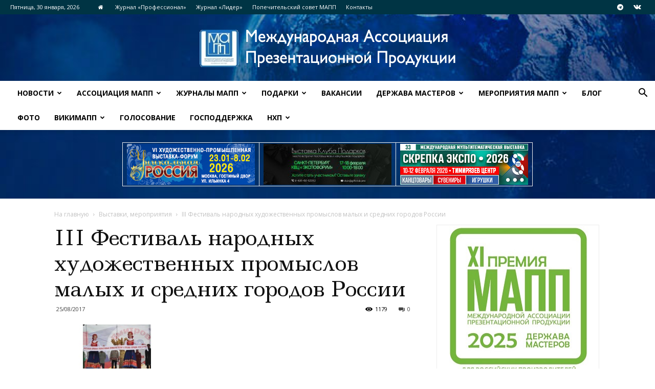

--- FILE ---
content_type: text/html; charset=UTF-8
request_url: https://iapp.ru/iii-%D1%84%D0%B5%D1%81%D1%82%D0%B8%D0%B2%D0%B0%D0%BB%D1%8C-%D0%BD%D0%B0%D1%80%D0%BE%D0%B4%D0%BD%D1%8B%D1%85-%D1%85%D1%83%D0%B4%D0%BE%D0%B6%D0%B5%D1%81%D1%82%D0%B2%D0%B5%D0%BD%D0%BD%D1%8B%D1%85-%D0%BF/
body_size: 41799
content:
<!doctype html >
<!--[if IE 8]>    <html class="ie8" lang="en"> <![endif]-->
<!--[if IE 9]>    <html class="ie9" lang="en"> <![endif]-->
<!--[if gt IE 8]><!--> <html lang="ru-RU"> <!--<![endif]-->
<head>
    <title>III Фестиваль народных художественных промыслов малых и средних городов России | Ассоциация МАПП</title>
    <meta charset="UTF-8" />
    <meta name="viewport" content="width=device-width, initial-scale=1.0">
    <link rel="pingback" href="https://iapp.ru/xmlrpc.php" />
    <meta name='robots' content='max-image-preview:large' />
	<style>img:is([sizes="auto" i], [sizes^="auto," i]) { contain-intrinsic-size: 3000px 1500px }</style>
	<meta property="og:image" content="https://iapp.ru/wp-content/uploads/2018/04/1-128.jpg" /><link rel="apple-touch-icon-precomposed" sizes="152x152" href="http://17.super777.z8.ru/wp-content/uploads/2018/04/Поезд-Ласточка-e1524058078830.jpg"/><link rel='dns-prefetch' href='//stats.wp.com' />
<link rel='dns-prefetch' href='//fonts.googleapis.com' />
<link rel="alternate" type="application/rss+xml" title="Ассоциация МАПП &raquo; Лента" href="https://iapp.ru/feed/" />
<link rel="alternate" type="application/rss+xml" title="Ассоциация МАПП &raquo; Лента комментариев" href="https://iapp.ru/comments/feed/" />
<link rel="alternate" type="application/rss+xml" title="Ассоциация МАПП &raquo; Лента комментариев к &laquo;III Фестиваль народных художественных промыслов малых и средних городов России&raquo;" href="https://iapp.ru/iii-%d1%84%d0%b5%d1%81%d1%82%d0%b8%d0%b2%d0%b0%d0%bb%d1%8c-%d0%bd%d0%b0%d1%80%d0%be%d0%b4%d0%bd%d1%8b%d1%85-%d1%85%d1%83%d0%b4%d0%be%d0%b6%d0%b5%d1%81%d1%82%d0%b2%d0%b5%d0%bd%d0%bd%d1%8b%d1%85-%d0%bf/feed/" />
<script type="text/javascript">
/* <![CDATA[ */
window._wpemojiSettings = {"baseUrl":"https:\/\/s.w.org\/images\/core\/emoji\/16.0.1\/72x72\/","ext":".png","svgUrl":"https:\/\/s.w.org\/images\/core\/emoji\/16.0.1\/svg\/","svgExt":".svg","source":{"concatemoji":"https:\/\/iapp.ru\/wp-includes\/js\/wp-emoji-release.min.js?ver=6.8.3"}};
/*! This file is auto-generated */
!function(s,n){var o,i,e;function c(e){try{var t={supportTests:e,timestamp:(new Date).valueOf()};sessionStorage.setItem(o,JSON.stringify(t))}catch(e){}}function p(e,t,n){e.clearRect(0,0,e.canvas.width,e.canvas.height),e.fillText(t,0,0);var t=new Uint32Array(e.getImageData(0,0,e.canvas.width,e.canvas.height).data),a=(e.clearRect(0,0,e.canvas.width,e.canvas.height),e.fillText(n,0,0),new Uint32Array(e.getImageData(0,0,e.canvas.width,e.canvas.height).data));return t.every(function(e,t){return e===a[t]})}function u(e,t){e.clearRect(0,0,e.canvas.width,e.canvas.height),e.fillText(t,0,0);for(var n=e.getImageData(16,16,1,1),a=0;a<n.data.length;a++)if(0!==n.data[a])return!1;return!0}function f(e,t,n,a){switch(t){case"flag":return n(e,"\ud83c\udff3\ufe0f\u200d\u26a7\ufe0f","\ud83c\udff3\ufe0f\u200b\u26a7\ufe0f")?!1:!n(e,"\ud83c\udde8\ud83c\uddf6","\ud83c\udde8\u200b\ud83c\uddf6")&&!n(e,"\ud83c\udff4\udb40\udc67\udb40\udc62\udb40\udc65\udb40\udc6e\udb40\udc67\udb40\udc7f","\ud83c\udff4\u200b\udb40\udc67\u200b\udb40\udc62\u200b\udb40\udc65\u200b\udb40\udc6e\u200b\udb40\udc67\u200b\udb40\udc7f");case"emoji":return!a(e,"\ud83e\udedf")}return!1}function g(e,t,n,a){var r="undefined"!=typeof WorkerGlobalScope&&self instanceof WorkerGlobalScope?new OffscreenCanvas(300,150):s.createElement("canvas"),o=r.getContext("2d",{willReadFrequently:!0}),i=(o.textBaseline="top",o.font="600 32px Arial",{});return e.forEach(function(e){i[e]=t(o,e,n,a)}),i}function t(e){var t=s.createElement("script");t.src=e,t.defer=!0,s.head.appendChild(t)}"undefined"!=typeof Promise&&(o="wpEmojiSettingsSupports",i=["flag","emoji"],n.supports={everything:!0,everythingExceptFlag:!0},e=new Promise(function(e){s.addEventListener("DOMContentLoaded",e,{once:!0})}),new Promise(function(t){var n=function(){try{var e=JSON.parse(sessionStorage.getItem(o));if("object"==typeof e&&"number"==typeof e.timestamp&&(new Date).valueOf()<e.timestamp+604800&&"object"==typeof e.supportTests)return e.supportTests}catch(e){}return null}();if(!n){if("undefined"!=typeof Worker&&"undefined"!=typeof OffscreenCanvas&&"undefined"!=typeof URL&&URL.createObjectURL&&"undefined"!=typeof Blob)try{var e="postMessage("+g.toString()+"("+[JSON.stringify(i),f.toString(),p.toString(),u.toString()].join(",")+"));",a=new Blob([e],{type:"text/javascript"}),r=new Worker(URL.createObjectURL(a),{name:"wpTestEmojiSupports"});return void(r.onmessage=function(e){c(n=e.data),r.terminate(),t(n)})}catch(e){}c(n=g(i,f,p,u))}t(n)}).then(function(e){for(var t in e)n.supports[t]=e[t],n.supports.everything=n.supports.everything&&n.supports[t],"flag"!==t&&(n.supports.everythingExceptFlag=n.supports.everythingExceptFlag&&n.supports[t]);n.supports.everythingExceptFlag=n.supports.everythingExceptFlag&&!n.supports.flag,n.DOMReady=!1,n.readyCallback=function(){n.DOMReady=!0}}).then(function(){return e}).then(function(){var e;n.supports.everything||(n.readyCallback(),(e=n.source||{}).concatemoji?t(e.concatemoji):e.wpemoji&&e.twemoji&&(t(e.twemoji),t(e.wpemoji)))}))}((window,document),window._wpemojiSettings);
/* ]]> */
</script>
<!-- iapp.ru is managing ads with Advanced Ads 2.0.16 – https://wpadvancedads.com/ --><script id="advads-ready">
			window.advanced_ads_ready=function(e,a){a=a||"complete";var d=function(e){return"interactive"===a?"loading"!==e:"complete"===e};d(document.readyState)?e():document.addEventListener("readystatechange",(function(a){d(a.target.readyState)&&e()}),{once:"interactive"===a})},window.advanced_ads_ready_queue=window.advanced_ads_ready_queue||[];		</script>
		<style id='wp-emoji-styles-inline-css' type='text/css'>

	img.wp-smiley, img.emoji {
		display: inline !important;
		border: none !important;
		box-shadow: none !important;
		height: 1em !important;
		width: 1em !important;
		margin: 0 0.07em !important;
		vertical-align: -0.1em !important;
		background: none !important;
		padding: 0 !important;
	}
</style>
<link rel='stylesheet' id='wp-block-library-css' href='https://iapp.ru/wp-includes/css/dist/block-library/style.min.css?ver=6.8.3' type='text/css' media='all' />
<style id='classic-theme-styles-inline-css' type='text/css'>
/*! This file is auto-generated */
.wp-block-button__link{color:#fff;background-color:#32373c;border-radius:9999px;box-shadow:none;text-decoration:none;padding:calc(.667em + 2px) calc(1.333em + 2px);font-size:1.125em}.wp-block-file__button{background:#32373c;color:#fff;text-decoration:none}
</style>
<link rel='stylesheet' id='mediaelement-css' href='https://iapp.ru/wp-includes/js/mediaelement/mediaelementplayer-legacy.min.css?ver=4.2.17' type='text/css' media='all' />
<link rel='stylesheet' id='wp-mediaelement-css' href='https://iapp.ru/wp-includes/js/mediaelement/wp-mediaelement.min.css?ver=6.8.3' type='text/css' media='all' />
<style id='jetpack-sharing-buttons-style-inline-css' type='text/css'>
.jetpack-sharing-buttons__services-list{display:flex;flex-direction:row;flex-wrap:wrap;gap:0;list-style-type:none;margin:5px;padding:0}.jetpack-sharing-buttons__services-list.has-small-icon-size{font-size:12px}.jetpack-sharing-buttons__services-list.has-normal-icon-size{font-size:16px}.jetpack-sharing-buttons__services-list.has-large-icon-size{font-size:24px}.jetpack-sharing-buttons__services-list.has-huge-icon-size{font-size:36px}@media print{.jetpack-sharing-buttons__services-list{display:none!important}}.editor-styles-wrapper .wp-block-jetpack-sharing-buttons{gap:0;padding-inline-start:0}ul.jetpack-sharing-buttons__services-list.has-background{padding:1.25em 2.375em}
</style>
<style id='global-styles-inline-css' type='text/css'>
:root{--wp--preset--aspect-ratio--square: 1;--wp--preset--aspect-ratio--4-3: 4/3;--wp--preset--aspect-ratio--3-4: 3/4;--wp--preset--aspect-ratio--3-2: 3/2;--wp--preset--aspect-ratio--2-3: 2/3;--wp--preset--aspect-ratio--16-9: 16/9;--wp--preset--aspect-ratio--9-16: 9/16;--wp--preset--color--black: #000000;--wp--preset--color--cyan-bluish-gray: #abb8c3;--wp--preset--color--white: #ffffff;--wp--preset--color--pale-pink: #f78da7;--wp--preset--color--vivid-red: #cf2e2e;--wp--preset--color--luminous-vivid-orange: #ff6900;--wp--preset--color--luminous-vivid-amber: #fcb900;--wp--preset--color--light-green-cyan: #7bdcb5;--wp--preset--color--vivid-green-cyan: #00d084;--wp--preset--color--pale-cyan-blue: #8ed1fc;--wp--preset--color--vivid-cyan-blue: #0693e3;--wp--preset--color--vivid-purple: #9b51e0;--wp--preset--gradient--vivid-cyan-blue-to-vivid-purple: linear-gradient(135deg,rgba(6,147,227,1) 0%,rgb(155,81,224) 100%);--wp--preset--gradient--light-green-cyan-to-vivid-green-cyan: linear-gradient(135deg,rgb(122,220,180) 0%,rgb(0,208,130) 100%);--wp--preset--gradient--luminous-vivid-amber-to-luminous-vivid-orange: linear-gradient(135deg,rgba(252,185,0,1) 0%,rgba(255,105,0,1) 100%);--wp--preset--gradient--luminous-vivid-orange-to-vivid-red: linear-gradient(135deg,rgba(255,105,0,1) 0%,rgb(207,46,46) 100%);--wp--preset--gradient--very-light-gray-to-cyan-bluish-gray: linear-gradient(135deg,rgb(238,238,238) 0%,rgb(169,184,195) 100%);--wp--preset--gradient--cool-to-warm-spectrum: linear-gradient(135deg,rgb(74,234,220) 0%,rgb(151,120,209) 20%,rgb(207,42,186) 40%,rgb(238,44,130) 60%,rgb(251,105,98) 80%,rgb(254,248,76) 100%);--wp--preset--gradient--blush-light-purple: linear-gradient(135deg,rgb(255,206,236) 0%,rgb(152,150,240) 100%);--wp--preset--gradient--blush-bordeaux: linear-gradient(135deg,rgb(254,205,165) 0%,rgb(254,45,45) 50%,rgb(107,0,62) 100%);--wp--preset--gradient--luminous-dusk: linear-gradient(135deg,rgb(255,203,112) 0%,rgb(199,81,192) 50%,rgb(65,88,208) 100%);--wp--preset--gradient--pale-ocean: linear-gradient(135deg,rgb(255,245,203) 0%,rgb(182,227,212) 50%,rgb(51,167,181) 100%);--wp--preset--gradient--electric-grass: linear-gradient(135deg,rgb(202,248,128) 0%,rgb(113,206,126) 100%);--wp--preset--gradient--midnight: linear-gradient(135deg,rgb(2,3,129) 0%,rgb(40,116,252) 100%);--wp--preset--font-size--small: 13px;--wp--preset--font-size--medium: 20px;--wp--preset--font-size--large: 36px;--wp--preset--font-size--x-large: 42px;--wp--preset--spacing--20: 0.44rem;--wp--preset--spacing--30: 0.67rem;--wp--preset--spacing--40: 1rem;--wp--preset--spacing--50: 1.5rem;--wp--preset--spacing--60: 2.25rem;--wp--preset--spacing--70: 3.38rem;--wp--preset--spacing--80: 5.06rem;--wp--preset--shadow--natural: 6px 6px 9px rgba(0, 0, 0, 0.2);--wp--preset--shadow--deep: 12px 12px 50px rgba(0, 0, 0, 0.4);--wp--preset--shadow--sharp: 6px 6px 0px rgba(0, 0, 0, 0.2);--wp--preset--shadow--outlined: 6px 6px 0px -3px rgba(255, 255, 255, 1), 6px 6px rgba(0, 0, 0, 1);--wp--preset--shadow--crisp: 6px 6px 0px rgba(0, 0, 0, 1);}:where(.is-layout-flex){gap: 0.5em;}:where(.is-layout-grid){gap: 0.5em;}body .is-layout-flex{display: flex;}.is-layout-flex{flex-wrap: wrap;align-items: center;}.is-layout-flex > :is(*, div){margin: 0;}body .is-layout-grid{display: grid;}.is-layout-grid > :is(*, div){margin: 0;}:where(.wp-block-columns.is-layout-flex){gap: 2em;}:where(.wp-block-columns.is-layout-grid){gap: 2em;}:where(.wp-block-post-template.is-layout-flex){gap: 1.25em;}:where(.wp-block-post-template.is-layout-grid){gap: 1.25em;}.has-black-color{color: var(--wp--preset--color--black) !important;}.has-cyan-bluish-gray-color{color: var(--wp--preset--color--cyan-bluish-gray) !important;}.has-white-color{color: var(--wp--preset--color--white) !important;}.has-pale-pink-color{color: var(--wp--preset--color--pale-pink) !important;}.has-vivid-red-color{color: var(--wp--preset--color--vivid-red) !important;}.has-luminous-vivid-orange-color{color: var(--wp--preset--color--luminous-vivid-orange) !important;}.has-luminous-vivid-amber-color{color: var(--wp--preset--color--luminous-vivid-amber) !important;}.has-light-green-cyan-color{color: var(--wp--preset--color--light-green-cyan) !important;}.has-vivid-green-cyan-color{color: var(--wp--preset--color--vivid-green-cyan) !important;}.has-pale-cyan-blue-color{color: var(--wp--preset--color--pale-cyan-blue) !important;}.has-vivid-cyan-blue-color{color: var(--wp--preset--color--vivid-cyan-blue) !important;}.has-vivid-purple-color{color: var(--wp--preset--color--vivid-purple) !important;}.has-black-background-color{background-color: var(--wp--preset--color--black) !important;}.has-cyan-bluish-gray-background-color{background-color: var(--wp--preset--color--cyan-bluish-gray) !important;}.has-white-background-color{background-color: var(--wp--preset--color--white) !important;}.has-pale-pink-background-color{background-color: var(--wp--preset--color--pale-pink) !important;}.has-vivid-red-background-color{background-color: var(--wp--preset--color--vivid-red) !important;}.has-luminous-vivid-orange-background-color{background-color: var(--wp--preset--color--luminous-vivid-orange) !important;}.has-luminous-vivid-amber-background-color{background-color: var(--wp--preset--color--luminous-vivid-amber) !important;}.has-light-green-cyan-background-color{background-color: var(--wp--preset--color--light-green-cyan) !important;}.has-vivid-green-cyan-background-color{background-color: var(--wp--preset--color--vivid-green-cyan) !important;}.has-pale-cyan-blue-background-color{background-color: var(--wp--preset--color--pale-cyan-blue) !important;}.has-vivid-cyan-blue-background-color{background-color: var(--wp--preset--color--vivid-cyan-blue) !important;}.has-vivid-purple-background-color{background-color: var(--wp--preset--color--vivid-purple) !important;}.has-black-border-color{border-color: var(--wp--preset--color--black) !important;}.has-cyan-bluish-gray-border-color{border-color: var(--wp--preset--color--cyan-bluish-gray) !important;}.has-white-border-color{border-color: var(--wp--preset--color--white) !important;}.has-pale-pink-border-color{border-color: var(--wp--preset--color--pale-pink) !important;}.has-vivid-red-border-color{border-color: var(--wp--preset--color--vivid-red) !important;}.has-luminous-vivid-orange-border-color{border-color: var(--wp--preset--color--luminous-vivid-orange) !important;}.has-luminous-vivid-amber-border-color{border-color: var(--wp--preset--color--luminous-vivid-amber) !important;}.has-light-green-cyan-border-color{border-color: var(--wp--preset--color--light-green-cyan) !important;}.has-vivid-green-cyan-border-color{border-color: var(--wp--preset--color--vivid-green-cyan) !important;}.has-pale-cyan-blue-border-color{border-color: var(--wp--preset--color--pale-cyan-blue) !important;}.has-vivid-cyan-blue-border-color{border-color: var(--wp--preset--color--vivid-cyan-blue) !important;}.has-vivid-purple-border-color{border-color: var(--wp--preset--color--vivid-purple) !important;}.has-vivid-cyan-blue-to-vivid-purple-gradient-background{background: var(--wp--preset--gradient--vivid-cyan-blue-to-vivid-purple) !important;}.has-light-green-cyan-to-vivid-green-cyan-gradient-background{background: var(--wp--preset--gradient--light-green-cyan-to-vivid-green-cyan) !important;}.has-luminous-vivid-amber-to-luminous-vivid-orange-gradient-background{background: var(--wp--preset--gradient--luminous-vivid-amber-to-luminous-vivid-orange) !important;}.has-luminous-vivid-orange-to-vivid-red-gradient-background{background: var(--wp--preset--gradient--luminous-vivid-orange-to-vivid-red) !important;}.has-very-light-gray-to-cyan-bluish-gray-gradient-background{background: var(--wp--preset--gradient--very-light-gray-to-cyan-bluish-gray) !important;}.has-cool-to-warm-spectrum-gradient-background{background: var(--wp--preset--gradient--cool-to-warm-spectrum) !important;}.has-blush-light-purple-gradient-background{background: var(--wp--preset--gradient--blush-light-purple) !important;}.has-blush-bordeaux-gradient-background{background: var(--wp--preset--gradient--blush-bordeaux) !important;}.has-luminous-dusk-gradient-background{background: var(--wp--preset--gradient--luminous-dusk) !important;}.has-pale-ocean-gradient-background{background: var(--wp--preset--gradient--pale-ocean) !important;}.has-electric-grass-gradient-background{background: var(--wp--preset--gradient--electric-grass) !important;}.has-midnight-gradient-background{background: var(--wp--preset--gradient--midnight) !important;}.has-small-font-size{font-size: var(--wp--preset--font-size--small) !important;}.has-medium-font-size{font-size: var(--wp--preset--font-size--medium) !important;}.has-large-font-size{font-size: var(--wp--preset--font-size--large) !important;}.has-x-large-font-size{font-size: var(--wp--preset--font-size--x-large) !important;}
:where(.wp-block-post-template.is-layout-flex){gap: 1.25em;}:where(.wp-block-post-template.is-layout-grid){gap: 1.25em;}
:where(.wp-block-columns.is-layout-flex){gap: 2em;}:where(.wp-block-columns.is-layout-grid){gap: 2em;}
:root :where(.wp-block-pullquote){font-size: 1.5em;line-height: 1.6;}
</style>
<link rel='stylesheet' id='fontawesome-five-css-css' href='https://iapp.ru/wp-content/plugins/accesspress-social-counter/css/fontawesome-all.css?ver=1.9.2' type='text/css' media='all' />
<link rel='stylesheet' id='apsc-frontend-css-css' href='https://iapp.ru/wp-content/plugins/accesspress-social-counter/css/frontend.css?ver=1.9.2' type='text/css' media='all' />
<link rel='stylesheet' id='contact-form-7-css' href='https://iapp.ru/wp-content/plugins/contact-form-7/includes/css/styles.css?ver=6.1.4' type='text/css' media='all' />
<link rel='stylesheet' id='font-awesome-four-css' href='https://iapp.ru/wp-content/plugins/font-awesome-4-menus/css/font-awesome.min.css?ver=4.7.0' type='text/css' media='all' />
<link rel='stylesheet' id='responsive-lightbox-swipebox-css' href='https://iapp.ru/wp-content/plugins/responsive-lightbox/assets/swipebox/swipebox.min.css?ver=1.5.2' type='text/css' media='all' />
<link rel='stylesheet' id='rs-plugin-settings-css' href='https://iapp.ru/wp-content/plugins/revslider/public/assets/css/settings.css?ver=5.3.0.2' type='text/css' media='all' />
<style id='rs-plugin-settings-inline-css' type='text/css'>
#rs-demo-id {}
</style>
<link rel='stylesheet' id='wpos-slick-style-css' href='https://iapp.ru/wp-content/plugins/wp-logo-showcase-responsive-slider-slider/assets/css/slick.css?ver=3.8.7' type='text/css' media='all' />
<link rel='stylesheet' id='wpls-public-style-css' href='https://iapp.ru/wp-content/plugins/wp-logo-showcase-responsive-slider-slider/assets/css/wpls-public.css?ver=3.8.7' type='text/css' media='all' />
<link rel='stylesheet' id='wp-polls-css' href='https://iapp.ru/wp-content/plugins/wp-polls/polls-css.css?ver=2.77.3' type='text/css' media='all' />
<style id='wp-polls-inline-css' type='text/css'>
.wp-polls .pollbar {
	margin: 1px;
	font-size: 6px;
	line-height: 8px;
	height: 8px;
	background-image: url('https://iapp.ru/wp-content/plugins/wp-polls/images/default/pollbg.gif');
	border: 1px solid #c8c8c8;
}

</style>
<link rel='stylesheet' id='ppress-frontend-css' href='https://iapp.ru/wp-content/plugins/wp-user-avatar/assets/css/frontend.min.css?ver=4.16.9' type='text/css' media='all' />
<link rel='stylesheet' id='ppress-flatpickr-css' href='https://iapp.ru/wp-content/plugins/wp-user-avatar/assets/flatpickr/flatpickr.min.css?ver=4.16.9' type='text/css' media='all' />
<link rel='stylesheet' id='ppress-select2-css' href='https://iapp.ru/wp-content/plugins/wp-user-avatar/assets/select2/select2.min.css?ver=6.8.3' type='text/css' media='all' />
<link rel='stylesheet' id='yop-public-css' href='https://iapp.ru/wp-content/plugins/yop-poll/public/assets/css/yop-poll-public-6.5.39.css?ver=6.8.3' type='text/css' media='all' />
<link rel='stylesheet' id='td-plugin-multi-purpose-css' href='https://iapp.ru/wp-content/plugins/td-multi-purpose/style.css?ver=6.8.3' type='text/css' media='all' />
<link rel='stylesheet' id='google-fonts-style-css' href='https://fonts.googleapis.com/css?family=Open+Sans%3A300italic%2C400%2C400italic%2C600%2C600italic%2C700%7CLedger%3A400%7CRoboto%3A300%2C400%2C400italic%2C500%2C500italic%2C700%2C900&#038;subset=cyrillic%2Ccyrillic-ext&#038;ver=8.7.3' type='text/css' media='all' />
<link rel='stylesheet' id='dflip-style-css' href='https://iapp.ru/wp-content/plugins/3d-flipbook-dflip-lite/assets/css/dflip.min.css?ver=2.4.20' type='text/css' media='all' />
<link rel='stylesheet' id='js_composer_front-css' href='https://iapp.ru/wp-content/plugins/js_composer/assets/css/js_composer.min.css?ver=4.9' type='text/css' media='all' />
<link rel='stylesheet' id='td-theme-css' href='https://iapp.ru/wp-content/themes/Newspaper/style.css?ver=8.7.3' type='text/css' media='all' />
<script type="text/javascript" src="https://iapp.ru/wp-includes/js/jquery/jquery.min.js?ver=3.7.1" id="jquery-core-js"></script>
<script type="text/javascript" src="https://iapp.ru/wp-includes/js/jquery/jquery-migrate.min.js?ver=3.4.1" id="jquery-migrate-js"></script>
<script type="text/javascript" src="https://iapp.ru/wp-content/plugins/flowpaper-lite-pdf-flipbook/assets/lity/lity.min.js" id="lity-js-js"></script>
<script type="text/javascript" src="https://iapp.ru/wp-content/plugins/responsive-lightbox/assets/dompurify/purify.min.js?ver=3.3.1" id="dompurify-js"></script>
<script type="text/javascript" id="responsive-lightbox-sanitizer-js-before">
/* <![CDATA[ */
window.RLG = window.RLG || {}; window.RLG.sanitizeAllowedHosts = ["youtube.com","www.youtube.com","youtu.be","vimeo.com","player.vimeo.com"];
/* ]]> */
</script>
<script type="text/javascript" src="https://iapp.ru/wp-content/plugins/responsive-lightbox/js/sanitizer.js?ver=2.7.0" id="responsive-lightbox-sanitizer-js"></script>
<script type="text/javascript" src="https://iapp.ru/wp-content/plugins/responsive-lightbox/assets/swipebox/jquery.swipebox.min.js?ver=1.5.2" id="responsive-lightbox-swipebox-js"></script>
<script type="text/javascript" src="https://iapp.ru/wp-includes/js/underscore.min.js?ver=1.13.7" id="underscore-js"></script>
<script type="text/javascript" src="https://iapp.ru/wp-content/plugins/responsive-lightbox/assets/infinitescroll/infinite-scroll.pkgd.min.js?ver=4.0.1" id="responsive-lightbox-infinite-scroll-js"></script>
<script type="text/javascript" id="responsive-lightbox-js-before">
/* <![CDATA[ */
var rlArgs = {"script":"swipebox","selector":"lightbox","customEvents":"","activeGalleries":true,"animation":true,"hideCloseButtonOnMobile":false,"removeBarsOnMobile":false,"hideBars":true,"hideBarsDelay":5000,"videoMaxWidth":1080,"useSVG":true,"loopAtEnd":false,"woocommerce_gallery":false,"ajaxurl":"https:\/\/iapp.ru\/wp-admin\/admin-ajax.php","nonce":"12ff1a32ac","preview":false,"postId":11847,"scriptExtension":false};
/* ]]> */
</script>
<script type="text/javascript" src="https://iapp.ru/wp-content/plugins/responsive-lightbox/js/front.js?ver=2.7.0" id="responsive-lightbox-js"></script>
<script type="text/javascript" src="https://iapp.ru/wp-content/plugins/revslider/public/assets/js/jquery.themepunch.tools.min.js?ver=5.3.0.2" id="tp-tools-js"></script>
<script type="text/javascript" src="https://iapp.ru/wp-content/plugins/revslider/public/assets/js/jquery.themepunch.revolution.min.js?ver=5.3.0.2" id="revmin-js"></script>
<script type="text/javascript" src="https://iapp.ru/wp-content/plugins/wp-user-avatar/assets/flatpickr/flatpickr.min.js?ver=4.16.9" id="ppress-flatpickr-js"></script>
<script type="text/javascript" src="https://iapp.ru/wp-content/plugins/wp-user-avatar/assets/select2/select2.min.js?ver=4.16.9" id="ppress-select2-js"></script>
<script type="text/javascript" id="yop-public-js-extra">
/* <![CDATA[ */
var objectL10n = {"yopPollParams":{"urlParams":{"ajax":"https:\/\/iapp.ru\/wp-admin\/admin-ajax.php","wpLogin":"https:\/\/iapp.ru\/wp-login.php?redirect_to=https%3A%2F%2Fiapp.ru%2Fwp-admin%2Fadmin-ajax.php%3Faction%3Dyop_poll_record_wordpress_vote"},"apiParams":{"reCaptcha":{"siteKey":""},"reCaptchaV2Invisible":{"siteKey":""},"reCaptchaV3":{"siteKey":""},"hCaptcha":{"siteKey":""},"cloudflareTurnstile":{"siteKey":""}},"captchaParams":{"imgPath":"https:\/\/iapp.ru\/wp-content\/plugins\/yop-poll\/public\/assets\/img\/","url":"https:\/\/iapp.ru\/wp-content\/plugins\/yop-poll\/app.php","accessibilityAlt":"Sound icon","accessibilityTitle":"Accessibility option: listen to a question and answer it!","accessibilityDescription":"Type below the <strong>answer<\/strong> to what you hear. Numbers or words:","explanation":"Click or touch the <strong>ANSWER<\/strong>","refreshAlt":"Refresh\/reload icon","refreshTitle":"Refresh\/reload: get new images and accessibility option!"},"voteParams":{"invalidPoll":"Invalid Poll","noAnswersSelected":"No answer selected","minAnswersRequired":"At least {min_answers_allowed} answer(s) required","maxAnswersRequired":"A max of {max_answers_allowed} answer(s) accepted","noAnswerForOther":"No other answer entered","noValueForCustomField":"{custom_field_name} is required","tooManyCharsForCustomField":"Text for {custom_field_name} is too long","consentNotChecked":"You must agree to our terms and conditions","noCaptchaSelected":"Captcha is required","thankYou":"Thank you for your vote"},"resultsParams":{"singleVote":"vote","multipleVotes":"votes","singleAnswer":"answer","multipleAnswers":"answers"}}};
/* ]]> */
</script>
<script type="text/javascript" src="https://iapp.ru/wp-content/plugins/yop-poll/public/assets/js/yop-poll-public-6.5.39.min.js?ver=6.8.3" id="yop-public-js"></script>
<link rel="https://api.w.org/" href="https://iapp.ru/wp-json/" /><link rel="alternate" title="JSON" type="application/json" href="https://iapp.ru/wp-json/wp/v2/posts/11847" /><link rel="EditURI" type="application/rsd+xml" title="RSD" href="https://iapp.ru/xmlrpc.php?rsd" />
<meta name="generator" content="WordPress 6.8.3" />
<link rel="canonical" href="https://iapp.ru/iii-%d1%84%d0%b5%d1%81%d1%82%d0%b8%d0%b2%d0%b0%d0%bb%d1%8c-%d0%bd%d0%b0%d1%80%d0%be%d0%b4%d0%bd%d1%8b%d1%85-%d1%85%d1%83%d0%b4%d0%be%d0%b6%d0%b5%d1%81%d1%82%d0%b2%d0%b5%d0%bd%d0%bd%d1%8b%d1%85-%d0%bf/" />
<link rel='shortlink' href='https://iapp.ru/?p=11847' />
<link rel="alternate" title="oEmbed (JSON)" type="application/json+oembed" href="https://iapp.ru/wp-json/oembed/1.0/embed?url=https%3A%2F%2Fiapp.ru%2Fiii-%25d1%2584%25d0%25b5%25d1%2581%25d1%2582%25d0%25b8%25d0%25b2%25d0%25b0%25d0%25bb%25d1%258c-%25d0%25bd%25d0%25b0%25d1%2580%25d0%25be%25d0%25b4%25d0%25bd%25d1%258b%25d1%2585-%25d1%2585%25d1%2583%25d0%25b4%25d0%25be%25d0%25b6%25d0%25b5%25d1%2581%25d1%2582%25d0%25b2%25d0%25b5%25d0%25bd%25d0%25bd%25d1%258b%25d1%2585-%25d0%25bf%2F" />
<link rel="alternate" title="oEmbed (XML)" type="text/xml+oembed" href="https://iapp.ru/wp-json/oembed/1.0/embed?url=https%3A%2F%2Fiapp.ru%2Fiii-%25d1%2584%25d0%25b5%25d1%2581%25d1%2582%25d0%25b8%25d0%25b2%25d0%25b0%25d0%25bb%25d1%258c-%25d0%25bd%25d0%25b0%25d1%2580%25d0%25be%25d0%25b4%25d0%25bd%25d1%258b%25d1%2585-%25d1%2585%25d1%2583%25d0%25b4%25d0%25be%25d0%25b6%25d0%25b5%25d1%2581%25d1%2582%25d0%25b2%25d0%25b5%25d0%25bd%25d0%25bd%25d1%258b%25d1%2585-%25d0%25bf%2F&#038;format=xml" />
	<style>img#wpstats{display:none}</style>
		<!-- Analytics by WP Statistics - https://wp-statistics.com -->
			<script>
				window.tdwGlobal = {"adminUrl":"https:\/\/iapp.ru\/wp-admin\/","wpRestNonce":"6b82b48f98","wpRestUrl":"https:\/\/iapp.ru\/wp-json\/","permalinkStructure":"\/%postname%\/"};
			</script>
			<!--[if lt IE 9]><script src="https://html5shim.googlecode.com/svn/trunk/html5.js"></script><![endif]-->
    <meta name="generator" content="Powered by Visual Composer - drag and drop page builder for WordPress."/>
<!--[if lte IE 9]><link rel="stylesheet" type="text/css" href="https://iapp.ru/wp-content/plugins/js_composer/assets/css/vc_lte_ie9.min.css" media="screen"><![endif]--><!--[if IE  8]><link rel="stylesheet" type="text/css" href="https://iapp.ru/wp-content/plugins/js_composer/assets/css/vc-ie8.min.css" media="screen"><![endif]--><link rel="amphtml" href="https://iapp.ru/iii-%d1%84%d0%b5%d1%81%d1%82%d0%b8%d0%b2%d0%b0%d0%bb%d1%8c-%d0%bd%d0%b0%d1%80%d0%be%d0%b4%d0%bd%d1%8b%d1%85-%d1%85%d1%83%d0%b4%d0%be%d0%b6%d0%b5%d1%81%d1%82%d0%b2%d0%b5%d0%bd%d0%bd%d1%8b%d1%85-%d0%bf/amp/"><meta name="generator" content="Powered by Slider Revolution 5.3.0.2 - responsive, Mobile-Friendly Slider Plugin for WordPress with comfortable drag and drop interface." />

<!-- JS generated by theme -->

<script>
    
    

	    var tdBlocksArray = []; //here we store all the items for the current page

	    //td_block class - each ajax block uses a object of this class for requests
	    function tdBlock() {
		    this.id = '';
		    this.block_type = 1; //block type id (1-234 etc)
		    this.atts = '';
		    this.td_column_number = '';
		    this.td_current_page = 1; //
		    this.post_count = 0; //from wp
		    this.found_posts = 0; //from wp
		    this.max_num_pages = 0; //from wp
		    this.td_filter_value = ''; //current live filter value
		    this.is_ajax_running = false;
		    this.td_user_action = ''; // load more or infinite loader (used by the animation)
		    this.header_color = '';
		    this.ajax_pagination_infinite_stop = ''; //show load more at page x
	    }


        // td_js_generator - mini detector
        (function(){
            var htmlTag = document.getElementsByTagName("html")[0];

	        if ( navigator.userAgent.indexOf("MSIE 10.0") > -1 ) {
                htmlTag.className += ' ie10';
            }

            if ( !!navigator.userAgent.match(/Trident.*rv\:11\./) ) {
                htmlTag.className += ' ie11';
            }

	        if ( navigator.userAgent.indexOf("Edge") > -1 ) {
                htmlTag.className += ' ieEdge';
            }

            if ( /(iPad|iPhone|iPod)/g.test(navigator.userAgent) ) {
                htmlTag.className += ' td-md-is-ios';
            }

            var user_agent = navigator.userAgent.toLowerCase();
            if ( user_agent.indexOf("android") > -1 ) {
                htmlTag.className += ' td-md-is-android';
            }

            if ( -1 !== navigator.userAgent.indexOf('Mac OS X')  ) {
                htmlTag.className += ' td-md-is-os-x';
            }

            if ( /chrom(e|ium)/.test(navigator.userAgent.toLowerCase()) ) {
               htmlTag.className += ' td-md-is-chrome';
            }

            if ( -1 !== navigator.userAgent.indexOf('Firefox') ) {
                htmlTag.className += ' td-md-is-firefox';
            }

            if ( -1 !== navigator.userAgent.indexOf('Safari') && -1 === navigator.userAgent.indexOf('Chrome') ) {
                htmlTag.className += ' td-md-is-safari';
            }

            if( -1 !== navigator.userAgent.indexOf('IEMobile') ){
                htmlTag.className += ' td-md-is-iemobile';
            }

        })();




        var tdLocalCache = {};

        ( function () {
            "use strict";

            tdLocalCache = {
                data: {},
                remove: function (resource_id) {
                    delete tdLocalCache.data[resource_id];
                },
                exist: function (resource_id) {
                    return tdLocalCache.data.hasOwnProperty(resource_id) && tdLocalCache.data[resource_id] !== null;
                },
                get: function (resource_id) {
                    return tdLocalCache.data[resource_id];
                },
                set: function (resource_id, cachedData) {
                    tdLocalCache.remove(resource_id);
                    tdLocalCache.data[resource_id] = cachedData;
                }
            };
        })();

    
    
var td_viewport_interval_list=[{"limitBottom":767,"sidebarWidth":228},{"limitBottom":1018,"sidebarWidth":300},{"limitBottom":1140,"sidebarWidth":324}];
var td_animation_stack_effect="type0";
var tds_animation_stack=true;
var td_animation_stack_specific_selectors=".entry-thumb, img";
var td_animation_stack_general_selectors=".td-animation-stack img, .td-animation-stack .entry-thumb, .post img";
var td_ajax_url="https:\/\/iapp.ru\/wp-admin\/admin-ajax.php?td_theme_name=Newspaper&v=8.7.3";
var td_get_template_directory_uri="https:\/\/iapp.ru\/wp-content\/themes\/Newspaper";
var tds_snap_menu="";
var tds_logo_on_sticky="";
var tds_header_style="9";
var td_please_wait="\u041f\u043e\u0436\u0430\u043b\u0443\u0439\u0441\u0442\u0430, \u043f\u043e\u0434\u043e\u0436\u0434\u0438\u0442\u0435...";
var td_email_user_pass_incorrect="\u041d\u0435\u0432\u0435\u0440\u043d\u043e\u0435 \u0438\u043c\u044f \u043f\u043e\u043b\u044c\u0437\u043e\u0432\u0430\u0442\u0435\u043b\u044f \u0438\u043b\u0438 \u043f\u0430\u0440\u043e\u043b\u044c!";
var td_email_user_incorrect="\u041d\u0435\u0432\u0435\u0440\u043d\u044b\u0439 \u0430\u0434\u0440\u0435\u0441 \u044d\u043b\u0435\u043a\u0442\u0440\u043e\u043d\u043d\u043e\u0439 \u043f\u043e\u0447\u0442\u044b \u0438\u043b\u0438 \u043f\u0430\u0440\u043e\u043b\u044c!";
var td_email_incorrect="\u041d\u0435\u0432\u0435\u0440\u043d\u044b\u0439 \u0430\u0434\u0440\u0435\u0441 \u044d\u043b\u0435\u043a\u0442\u0440\u043e\u043d\u043d\u043e\u0439 \u043f\u043e\u0447\u0442\u044b!";
var tds_more_articles_on_post_enable="show";
var tds_more_articles_on_post_time_to_wait="";
var tds_more_articles_on_post_pages_distance_from_top=0;
var tds_theme_color_site_wide="#001156";
var tds_smart_sidebar="";
var tdThemeName="Newspaper";
var td_magnific_popup_translation_tPrev="\u041f\u0440\u0435\u0434\u044b\u0434\u0443\u0449\u0438\u0439 (\u041a\u043d\u043e\u043f\u043a\u0430 \u0432\u043b\u0435\u0432\u043e)";
var td_magnific_popup_translation_tNext="\u0421\u043b\u0435\u0434\u0443\u044e\u0449\u0438\u0439 (\u041a\u043d\u043e\u043f\u043a\u0430 \u0432\u043f\u0440\u0430\u0432\u043e)";
var td_magnific_popup_translation_tCounter="%curr% \u0438\u0437 %total%";
var td_magnific_popup_translation_ajax_tError="\u0421\u043e\u0434\u0435\u0440\u0436\u0438\u043c\u043e\u0435 %url% \u043d\u0435 \u043c\u043e\u0436\u0435\u0442 \u0431\u044b\u0442\u044c \u0437\u0430\u0433\u0440\u0443\u0436\u0435\u043d\u043e.";
var td_magnific_popup_translation_image_tError="\u0418\u0437\u043e\u0431\u0440\u0430\u0436\u0435\u043d\u0438\u0435 #%curr% \u043d\u0435 \u0443\u0434\u0430\u043b\u043e\u0441\u044c \u0437\u0430\u0433\u0440\u0443\u0437\u0438\u0442\u044c.";
var tdDateNamesI18n={"month_names":["\u042f\u043d\u0432\u0430\u0440\u044c","\u0424\u0435\u0432\u0440\u0430\u043b\u044c","\u041c\u0430\u0440\u0442","\u0410\u043f\u0440\u0435\u043b\u044c","\u041c\u0430\u0439","\u0418\u044e\u043d\u044c","\u0418\u044e\u043b\u044c","\u0410\u0432\u0433\u0443\u0441\u0442","\u0421\u0435\u043d\u0442\u044f\u0431\u0440\u044c","\u041e\u043a\u0442\u044f\u0431\u0440\u044c","\u041d\u043e\u044f\u0431\u0440\u044c","\u0414\u0435\u043a\u0430\u0431\u0440\u044c"],"month_names_short":["\u042f\u043d\u0432","\u0424\u0435\u0432","\u041c\u0430\u0440","\u0410\u043f\u0440","\u041c\u0430\u0439","\u0418\u044e\u043d","\u0418\u044e\u043b","\u0410\u0432\u0433","\u0421\u0435\u043d","\u041e\u043a\u0442","\u041d\u043e\u044f","\u0414\u0435\u043a"],"day_names":["\u0412\u043e\u0441\u043a\u0440\u0435\u0441\u0435\u043d\u044c\u0435","\u041f\u043e\u043d\u0435\u0434\u0435\u043b\u044c\u043d\u0438\u043a","\u0412\u0442\u043e\u0440\u043d\u0438\u043a","\u0421\u0440\u0435\u0434\u0430","\u0427\u0435\u0442\u0432\u0435\u0440\u0433","\u041f\u044f\u0442\u043d\u0438\u0446\u0430","\u0421\u0443\u0431\u0431\u043e\u0442\u0430"],"day_names_short":["\u0412\u0441","\u041f\u043d","\u0412\u0442","\u0421\u0440","\u0427\u0442","\u041f\u0442","\u0421\u0431"]};
var td_ad_background_click_link="http:\/\/www.iapp.ru";
var td_ad_background_click_target="";
</script>


<!-- Header style compiled by theme -->

<style>
    
.td-header-wrap .black-menu .sf-menu > .current-menu-item > a,
    .td-header-wrap .black-menu .sf-menu > .current-menu-ancestor > a,
    .td-header-wrap .black-menu .sf-menu > .current-category-ancestor > a,
    .td-header-wrap .black-menu .sf-menu > li > a:hover,
    .td-header-wrap .black-menu .sf-menu > .sfHover > a,
    .td-header-style-12 .td-header-menu-wrap-full,
    .sf-menu > .current-menu-item > a:after,
    .sf-menu > .current-menu-ancestor > a:after,
    .sf-menu > .current-category-ancestor > a:after,
    .sf-menu > li:hover > a:after,
    .sf-menu > .sfHover > a:after,
    .td-header-style-12 .td-affix,
    .header-search-wrap .td-drop-down-search:after,
    .header-search-wrap .td-drop-down-search .btn:hover,
    input[type=submit]:hover,
    .td-read-more a,
    .td-post-category:hover,
    .td-grid-style-1.td-hover-1 .td-big-grid-post:hover .td-post-category,
    .td-grid-style-5.td-hover-1 .td-big-grid-post:hover .td-post-category,
    .td_top_authors .td-active .td-author-post-count,
    .td_top_authors .td-active .td-author-comments-count,
    .td_top_authors .td_mod_wrap:hover .td-author-post-count,
    .td_top_authors .td_mod_wrap:hover .td-author-comments-count,
    .td-404-sub-sub-title a:hover,
    .td-search-form-widget .wpb_button:hover,
    .td-rating-bar-wrap div,
    .td_category_template_3 .td-current-sub-category,
    .dropcap,
    .td_wrapper_video_playlist .td_video_controls_playlist_wrapper,
    .wpb_default,
    .wpb_default:hover,
    .td-left-smart-list:hover,
    .td-right-smart-list:hover,
    .woocommerce-checkout .woocommerce input.button:hover,
    .woocommerce-page .woocommerce a.button:hover,
    .woocommerce-account div.woocommerce .button:hover,
    #bbpress-forums button:hover,
    .bbp_widget_login .button:hover,
    .td-footer-wrapper .td-post-category,
    .td-footer-wrapper .widget_product_search input[type="submit"]:hover,
    .woocommerce .product a.button:hover,
    .woocommerce .product #respond input#submit:hover,
    .woocommerce .checkout input#place_order:hover,
    .woocommerce .woocommerce.widget .button:hover,
    .single-product .product .summary .cart .button:hover,
    .woocommerce-cart .woocommerce table.cart .button:hover,
    .woocommerce-cart .woocommerce .shipping-calculator-form .button:hover,
    .td-next-prev-wrap a:hover,
    .td-load-more-wrap a:hover,
    .td-post-small-box a:hover,
    .page-nav .current,
    .page-nav:first-child > div,
    .td_category_template_8 .td-category-header .td-category a.td-current-sub-category,
    .td_category_template_4 .td-category-siblings .td-category a:hover,
    #bbpress-forums .bbp-pagination .current,
    #bbpress-forums #bbp-single-user-details #bbp-user-navigation li.current a,
    .td-theme-slider:hover .slide-meta-cat a,
    a.vc_btn-black:hover,
    .td-trending-now-wrapper:hover .td-trending-now-title,
    .td-scroll-up,
    .td-smart-list-button:hover,
    .td-weather-information:before,
    .td-weather-week:before,
    .td_block_exchange .td-exchange-header:before,
    .td_block_big_grid_9.td-grid-style-1 .td-post-category,
    .td_block_big_grid_9.td-grid-style-5 .td-post-category,
    .td-grid-style-6.td-hover-1 .td-module-thumb:after,
    .td-pulldown-syle-2 .td-subcat-dropdown ul:after,
    .td_block_template_9 .td-block-title:after,
    .td_block_template_15 .td-block-title:before,
    div.wpforms-container .wpforms-form div.wpforms-submit-container button[type=submit] {
        background-color: #001156;
    }

    .td_block_template_4 .td-related-title .td-cur-simple-item:before {
        border-color: #001156 transparent transparent transparent !important;
    }

    .woocommerce .woocommerce-message .button:hover,
    .woocommerce .woocommerce-error .button:hover,
    .woocommerce .woocommerce-info .button:hover {
        background-color: #001156 !important;
    }
    
    
    .td_block_template_4 .td-related-title .td-cur-simple-item,
    .td_block_template_3 .td-related-title .td-cur-simple-item,
    .td_block_template_9 .td-related-title:after {
        background-color: #001156;
    }

    .woocommerce .product .onsale,
    .woocommerce.widget .ui-slider .ui-slider-handle {
        background: none #001156;
    }

    .woocommerce.widget.widget_layered_nav_filters ul li a {
        background: none repeat scroll 0 0 #001156 !important;
    }

    a,
    cite a:hover,
    .td_mega_menu_sub_cats .cur-sub-cat,
    .td-mega-span h3 a:hover,
    .td_mod_mega_menu:hover .entry-title a,
    .header-search-wrap .result-msg a:hover,
    .td-header-top-menu .td-drop-down-search .td_module_wrap:hover .entry-title a,
    .td-header-top-menu .td-icon-search:hover,
    .td-header-wrap .result-msg a:hover,
    .top-header-menu li a:hover,
    .top-header-menu .current-menu-item > a,
    .top-header-menu .current-menu-ancestor > a,
    .top-header-menu .current-category-ancestor > a,
    .td-social-icon-wrap > a:hover,
    .td-header-sp-top-widget .td-social-icon-wrap a:hover,
    .td-page-content blockquote p,
    .td-post-content blockquote p,
    .mce-content-body blockquote p,
    .comment-content blockquote p,
    .wpb_text_column blockquote p,
    .td_block_text_with_title blockquote p,
    .td_module_wrap:hover .entry-title a,
    .td-subcat-filter .td-subcat-list a:hover,
    .td-subcat-filter .td-subcat-dropdown a:hover,
    .td_quote_on_blocks,
    .dropcap2,
    .dropcap3,
    .td_top_authors .td-active .td-authors-name a,
    .td_top_authors .td_mod_wrap:hover .td-authors-name a,
    .td-post-next-prev-content a:hover,
    .author-box-wrap .td-author-social a:hover,
    .td-author-name a:hover,
    .td-author-url a:hover,
    .td_mod_related_posts:hover h3 > a,
    .td-post-template-11 .td-related-title .td-related-left:hover,
    .td-post-template-11 .td-related-title .td-related-right:hover,
    .td-post-template-11 .td-related-title .td-cur-simple-item,
    .td-post-template-11 .td_block_related_posts .td-next-prev-wrap a:hover,
    .comment-reply-link:hover,
    .logged-in-as a:hover,
    #cancel-comment-reply-link:hover,
    .td-search-query,
    .td-category-header .td-pulldown-category-filter-link:hover,
    .td-category-siblings .td-subcat-dropdown a:hover,
    .td-category-siblings .td-subcat-dropdown a.td-current-sub-category,
    .widget a:hover,
    .td_wp_recentcomments a:hover,
    .archive .widget_archive .current,
    .archive .widget_archive .current a,
    .widget_calendar tfoot a:hover,
    .woocommerce a.added_to_cart:hover,
    .woocommerce-account .woocommerce-MyAccount-navigation a:hover,
    #bbpress-forums li.bbp-header .bbp-reply-content span a:hover,
    #bbpress-forums .bbp-forum-freshness a:hover,
    #bbpress-forums .bbp-topic-freshness a:hover,
    #bbpress-forums .bbp-forums-list li a:hover,
    #bbpress-forums .bbp-forum-title:hover,
    #bbpress-forums .bbp-topic-permalink:hover,
    #bbpress-forums .bbp-topic-started-by a:hover,
    #bbpress-forums .bbp-topic-started-in a:hover,
    #bbpress-forums .bbp-body .super-sticky li.bbp-topic-title .bbp-topic-permalink,
    #bbpress-forums .bbp-body .sticky li.bbp-topic-title .bbp-topic-permalink,
    .widget_display_replies .bbp-author-name,
    .widget_display_topics .bbp-author-name,
    .footer-text-wrap .footer-email-wrap a,
    .td-subfooter-menu li a:hover,
    .footer-social-wrap a:hover,
    a.vc_btn-black:hover,
    .td-smart-list-dropdown-wrap .td-smart-list-button:hover,
    .td_module_17 .td-read-more a:hover,
    .td_module_18 .td-read-more a:hover,
    .td_module_19 .td-post-author-name a:hover,
    .td-instagram-user a,
    .td-pulldown-syle-2 .td-subcat-dropdown:hover .td-subcat-more span,
    .td-pulldown-syle-2 .td-subcat-dropdown:hover .td-subcat-more i,
    .td-pulldown-syle-3 .td-subcat-dropdown:hover .td-subcat-more span,
    .td-pulldown-syle-3 .td-subcat-dropdown:hover .td-subcat-more i,
    .td-block-title-wrap .td-wrapper-pulldown-filter .td-pulldown-filter-display-option:hover,
    .td-block-title-wrap .td-wrapper-pulldown-filter .td-pulldown-filter-display-option:hover i,
    .td-block-title-wrap .td-wrapper-pulldown-filter .td-pulldown-filter-link:hover,
    .td-block-title-wrap .td-wrapper-pulldown-filter .td-pulldown-filter-item .td-cur-simple-item,
    .td_block_template_2 .td-related-title .td-cur-simple-item,
    .td_block_template_5 .td-related-title .td-cur-simple-item,
    .td_block_template_6 .td-related-title .td-cur-simple-item,
    .td_block_template_7 .td-related-title .td-cur-simple-item,
    .td_block_template_8 .td-related-title .td-cur-simple-item,
    .td_block_template_9 .td-related-title .td-cur-simple-item,
    .td_block_template_10 .td-related-title .td-cur-simple-item,
    .td_block_template_11 .td-related-title .td-cur-simple-item,
    .td_block_template_12 .td-related-title .td-cur-simple-item,
    .td_block_template_13 .td-related-title .td-cur-simple-item,
    .td_block_template_14 .td-related-title .td-cur-simple-item,
    .td_block_template_15 .td-related-title .td-cur-simple-item,
    .td_block_template_16 .td-related-title .td-cur-simple-item,
    .td_block_template_17 .td-related-title .td-cur-simple-item,
    .td-theme-wrap .sf-menu ul .td-menu-item > a:hover,
    .td-theme-wrap .sf-menu ul .sfHover > a,
    .td-theme-wrap .sf-menu ul .current-menu-ancestor > a,
    .td-theme-wrap .sf-menu ul .current-category-ancestor > a,
    .td-theme-wrap .sf-menu ul .current-menu-item > a,
    .td_outlined_btn {
        color: #001156;
    }

    a.vc_btn-black.vc_btn_square_outlined:hover,
    a.vc_btn-black.vc_btn_outlined:hover,
    .td-mega-menu-page .wpb_content_element ul li a:hover,
    .td-theme-wrap .td-aj-search-results .td_module_wrap:hover .entry-title a,
    .td-theme-wrap .header-search-wrap .result-msg a:hover {
        color: #001156 !important;
    }

    .td-next-prev-wrap a:hover,
    .td-load-more-wrap a:hover,
    .td-post-small-box a:hover,
    .page-nav .current,
    .page-nav:first-child > div,
    .td_category_template_8 .td-category-header .td-category a.td-current-sub-category,
    .td_category_template_4 .td-category-siblings .td-category a:hover,
    #bbpress-forums .bbp-pagination .current,
    .post .td_quote_box,
    .page .td_quote_box,
    a.vc_btn-black:hover,
    .td_block_template_5 .td-block-title > *,
    .td_outlined_btn {
        border-color: #001156;
    }

    .td_wrapper_video_playlist .td_video_currently_playing:after {
        border-color: #001156 !important;
    }

    .header-search-wrap .td-drop-down-search:before {
        border-color: transparent transparent #001156 transparent;
    }

    .block-title > span,
    .block-title > a,
    .block-title > label,
    .widgettitle,
    .widgettitle:after,
    .td-trending-now-title,
    .td-trending-now-wrapper:hover .td-trending-now-title,
    .wpb_tabs li.ui-tabs-active a,
    .wpb_tabs li:hover a,
    .vc_tta-container .vc_tta-color-grey.vc_tta-tabs-position-top.vc_tta-style-classic .vc_tta-tabs-container .vc_tta-tab.vc_active > a,
    .vc_tta-container .vc_tta-color-grey.vc_tta-tabs-position-top.vc_tta-style-classic .vc_tta-tabs-container .vc_tta-tab:hover > a,
    .td_block_template_1 .td-related-title .td-cur-simple-item,
    .woocommerce .product .products h2:not(.woocommerce-loop-product__title),
    .td-subcat-filter .td-subcat-dropdown:hover .td-subcat-more, 
    .td_3D_btn,
    .td_shadow_btn,
    .td_default_btn,
    .td_round_btn, 
    .td_outlined_btn:hover {
    	background-color: #001156;
    }

    .woocommerce div.product .woocommerce-tabs ul.tabs li.active {
    	background-color: #001156 !important;
    }

    .block-title,
    .td_block_template_1 .td-related-title,
    .wpb_tabs .wpb_tabs_nav,
    .vc_tta-container .vc_tta-color-grey.vc_tta-tabs-position-top.vc_tta-style-classic .vc_tta-tabs-container,
    .woocommerce div.product .woocommerce-tabs ul.tabs:before {
        border-color: #001156;
    }
    .td_block_wrap .td-subcat-item a.td-cur-simple-item {
	    color: #001156;
	}


    
    .td-grid-style-4 .entry-title
    {
        background-color: rgba(0, 17, 86, 0.7);
    }

    
    .block-title > span,
    .block-title > span > a,
    .block-title > a,
    .block-title > label,
    .widgettitle,
    .widgettitle:after,
    .td-trending-now-title,
    .td-trending-now-wrapper:hover .td-trending-now-title,
    .wpb_tabs li.ui-tabs-active a,
    .wpb_tabs li:hover a,
    .vc_tta-container .vc_tta-color-grey.vc_tta-tabs-position-top.vc_tta-style-classic .vc_tta-tabs-container .vc_tta-tab.vc_active > a,
    .vc_tta-container .vc_tta-color-grey.vc_tta-tabs-position-top.vc_tta-style-classic .vc_tta-tabs-container .vc_tta-tab:hover > a,
    .td_block_template_1 .td-related-title .td-cur-simple-item,
    .woocommerce .product .products h2:not(.woocommerce-loop-product__title),
    .td-subcat-filter .td-subcat-dropdown:hover .td-subcat-more,
    .td-weather-information:before,
    .td-weather-week:before,
    .td_block_exchange .td-exchange-header:before,
    .td-theme-wrap .td_block_template_3 .td-block-title > *,
    .td-theme-wrap .td_block_template_4 .td-block-title > *,
    .td-theme-wrap .td_block_template_7 .td-block-title > *,
    .td-theme-wrap .td_block_template_9 .td-block-title:after,
    .td-theme-wrap .td_block_template_10 .td-block-title::before,
    .td-theme-wrap .td_block_template_11 .td-block-title::before,
    .td-theme-wrap .td_block_template_11 .td-block-title::after,
    .td-theme-wrap .td_block_template_14 .td-block-title,
    .td-theme-wrap .td_block_template_15 .td-block-title:before,
    .td-theme-wrap .td_block_template_17 .td-block-title:before {
        background-color: #222222;
    }

    .woocommerce div.product .woocommerce-tabs ul.tabs li.active {
    	background-color: #222222 !important;
    }

    .block-title,
    .td_block_template_1 .td-related-title,
    .wpb_tabs .wpb_tabs_nav,
    .vc_tta-container .vc_tta-color-grey.vc_tta-tabs-position-top.vc_tta-style-classic .vc_tta-tabs-container,
    .woocommerce div.product .woocommerce-tabs ul.tabs:before,
    .td-theme-wrap .td_block_template_5 .td-block-title > *,
    .td-theme-wrap .td_block_template_17 .td-block-title,
    .td-theme-wrap .td_block_template_17 .td-block-title::before {
        border-color: #222222;
    }

    .td-theme-wrap .td_block_template_4 .td-block-title > *:before,
    .td-theme-wrap .td_block_template_17 .td-block-title::after {
        border-color: #222222 transparent transparent transparent;
    }
    
    .td-theme-wrap .td_block_template_4 .td-related-title .td-cur-simple-item:before {
        border-color: #222222 transparent transparent transparent !important;
    }

    
    .td-header-wrap .td-header-top-menu-full,
    .td-header-wrap .top-header-menu .sub-menu {
        background-color: #003444;
    }
    .td-header-style-8 .td-header-top-menu-full {
        background-color: transparent;
    }
    .td-header-style-8 .td-header-top-menu-full .td-header-top-menu {
        background-color: #003444;
        padding-left: 15px;
        padding-right: 15px;
    }

    .td-header-wrap .td-header-top-menu-full .td-header-top-menu,
    .td-header-wrap .td-header-top-menu-full {
        border-bottom: none;
    }


    
    .td-header-top-menu,
    .td-header-top-menu a,
    .td-header-wrap .td-header-top-menu-full .td-header-top-menu,
    .td-header-wrap .td-header-top-menu-full a,
    .td-header-style-8 .td-header-top-menu,
    .td-header-style-8 .td-header-top-menu a,
    .td-header-top-menu .td-drop-down-search .entry-title a {
        color: #ffffff;
    }

    
    .top-header-menu .current-menu-item > a,
    .top-header-menu .current-menu-ancestor > a,
    .top-header-menu .current-category-ancestor > a,
    .top-header-menu li a:hover,
    .td-header-sp-top-widget .td-icon-search:hover {
        color: #59d600;
    }

    
    .td-header-wrap .td-header-sp-top-widget .td-icon-font,
    .td-header-style-7 .td-header-top-menu .td-social-icon-wrap .td-icon-font {
        color: #ffffff;
    }

    
    .td-header-wrap .td-header-sp-top-widget i.td-icon-font:hover {
        color: #bbbdbf;
    }


    
    .td-header-wrap .td-header-menu-wrap-full,
    .td-header-menu-wrap.td-affix,
    .td-header-style-3 .td-header-main-menu,
    .td-header-style-3 .td-affix .td-header-main-menu,
    .td-header-style-4 .td-header-main-menu,
    .td-header-style-4 .td-affix .td-header-main-menu,
    .td-header-style-8 .td-header-menu-wrap.td-affix,
    .td-header-style-8 .td-header-top-menu-full {
		background-color: #ffffff;
    }


    .td-boxed-layout .td-header-style-3 .td-header-menu-wrap,
    .td-boxed-layout .td-header-style-4 .td-header-menu-wrap,
    .td-header-style-3 .td_stretch_content .td-header-menu-wrap,
    .td-header-style-4 .td_stretch_content .td-header-menu-wrap {
    	background-color: #ffffff !important;
    }


    @media (min-width: 1019px) {
        .td-header-style-1 .td-header-sp-recs,
        .td-header-style-1 .td-header-sp-logo {
            margin-bottom: 28px;
        }
    }

    @media (min-width: 768px) and (max-width: 1018px) {
        .td-header-style-1 .td-header-sp-recs,
        .td-header-style-1 .td-header-sp-logo {
            margin-bottom: 14px;
        }
    }

    .td-header-style-7 .td-header-top-menu {
        border-bottom: none;
    }
    
    
    
    .td-theme-wrap .sf-menu .td-normal-menu .sub-menu {
        background-color: #bfbfbf;
    }

    
    .td-theme-wrap .td-aj-search-results .td-post-date {
        color: #eeee22;
    }
    
    .td-menu-background:before,
    .td-search-background:before {
        background: #333145;
        background: -moz-linear-gradient(top, #333145 0%, rgba(0,12,81,0.86) 100%);
        background: -webkit-gradient(left top, left bottom, color-stop(0%, #333145), color-stop(100%, rgba(0,12,81,0.86)));
        background: -webkit-linear-gradient(top, #333145 0%, rgba(0,12,81,0.86) 100%);
        background: -o-linear-gradient(top, #333145 0%, @mobileu_gradient_two_mob 100%);
        background: -ms-linear-gradient(top, #333145 0%, rgba(0,12,81,0.86) 100%);
        background: linear-gradient(to bottom, #333145 0%, rgba(0,12,81,0.86) 100%);
        filter: progid:DXImageTransform.Microsoft.gradient( startColorstr='#333145', endColorstr='rgba(0,12,81,0.86)', GradientType=0 );
    }

    
    .td-banner-wrap-full,
    .td-header-style-11 .td-logo-wrap-full {
        background-color: #153351;
    }

    .td-header-style-11 .td-logo-wrap-full {
        border-bottom: 0;
    }

    @media (min-width: 1019px) {
        .td-header-style-2 .td-header-sp-recs,
        .td-header-style-5 .td-a-rec-id-header > div,
        .td-header-style-5 .td-g-rec-id-header > .adsbygoogle,
        .td-header-style-6 .td-a-rec-id-header > div,
        .td-header-style-6 .td-g-rec-id-header > .adsbygoogle,
        .td-header-style-7 .td-a-rec-id-header > div,
        .td-header-style-7 .td-g-rec-id-header > .adsbygoogle,
        .td-header-style-8 .td-a-rec-id-header > div,
        .td-header-style-8 .td-g-rec-id-header > .adsbygoogle,
        .td-header-style-12 .td-a-rec-id-header > div,
        .td-header-style-12 .td-g-rec-id-header > .adsbygoogle {
            margin-bottom: 24px !important;
        }
    }

    @media (min-width: 768px) and (max-width: 1018px) {
        .td-header-style-2 .td-header-sp-recs,
        .td-header-style-5 .td-a-rec-id-header > div,
        .td-header-style-5 .td-g-rec-id-header > .adsbygoogle,
        .td-header-style-6 .td-a-rec-id-header > div,
        .td-header-style-6 .td-g-rec-id-header > .adsbygoogle,
        .td-header-style-7 .td-a-rec-id-header > div,
        .td-header-style-7 .td-g-rec-id-header > .adsbygoogle,
        .td-header-style-8 .td-a-rec-id-header > div,
        .td-header-style-8 .td-g-rec-id-header > .adsbygoogle,
        .td-header-style-12 .td-a-rec-id-header > div,
        .td-header-style-12 .td-g-rec-id-header > .adsbygoogle {
            margin-bottom: 14px !important;
        }
    }

     
    .td-header-bg:before {
        background-image: url('http://iapp.ru/wp-content/uploads/2018/05/fon_iapp.jpg');
    }

    
    .td-footer-wrapper,
    .td-footer-wrapper .td_block_template_7 .td-block-title > *,
    .td-footer-wrapper .td_block_template_17 .td-block-title,
    .td-footer-wrapper .td-block-title-wrap .td-wrapper-pulldown-filter {
        background-color: #013a63;
    }

    
    .td-sub-footer-container {
        background-color: #013a63;
    }

    
    .td-page-content h1,
    .td-page-content h2,
    .td-page-content h3,
    .td-page-content h4,
    .td-page-content h5,
    .td-page-content h6 {
    	color: #153351;
    }

    .td-page-content .widgettitle {
        color: #fff;
    }



    
    .td-footer-wrapper::before {
        background-position: center center;
    }

    
	.post .td-post-header .entry-title {
		font-family:Ledger;
	
	}
    
    .td-post-content p,
    .td-post-content {
        font-family:"Open Sans";
	
    }
    
    .td-page-title,
    .woocommerce-page .page-title,
    .td-category-title-holder .td-page-title {
    	font-family:Ledger;
	
    }
    
    .td-page-content p,
    .td-page-content li,
    .td-page-content .td_block_text_with_title,
    .woocommerce-page .page-description > p,
    .wpb_text_column p {
    	font-family:"Open Sans";
	
    }
    
    .td-page-content h1,
    .wpb_text_column h1 {
    	font-family:Ledger;
	
    }
    
    .td-page-content h2,
    .wpb_text_column h2 {
    	font-family:Ledger;
	
    }
    
    .td-page-content h3,
    .wpb_text_column h3 {
    	font-family:Ledger;
	
    }
    
    .td-page-content h4,
    .wpb_text_column h4 {
    	font-family:Ledger;
	
    }
    
    .td-page-content h5,
    .wpb_text_column h5 {
    	font-family:Ledger;
	
    }
    
    .td-page-content h6,
    .wpb_text_column h6 {
    	font-family:Ledger;
	
    }




    
	.td-sub-footer-menu ul li a {
		font-family:"Open Sans";
	
	}
</style>

<script type="application/ld+json">
                        {
                            "@context": "http://schema.org",
                            "@type": "BreadcrumbList",
                            "itemListElement": [{
                            "@type": "ListItem",
                            "position": 1,
                                "item": {
                                "@type": "WebSite",
                                "@id": "https://iapp.ru/",
                                "name": "На главную"                                               
                            }
                        },{
                            "@type": "ListItem",
                            "position": 2,
                                "item": {
                                "@type": "WebPage",
                                "@id": "https://iapp.ru/category/fairs/",
                                "name": "Выставки, мероприятия"
                            }
                        },{
                            "@type": "ListItem",
                            "position": 3,
                                "item": {
                                "@type": "WebPage",
                                "@id": "https://iapp.ru/iii-%d1%84%d0%b5%d1%81%d1%82%d0%b8%d0%b2%d0%b0%d0%bb%d1%8c-%d0%bd%d0%b0%d1%80%d0%be%d0%b4%d0%bd%d1%8b%d1%85-%d1%85%d1%83%d0%b4%d0%be%d0%b6%d0%b5%d1%81%d1%82%d0%b2%d0%b5%d0%bd%d0%bd%d1%8b%d1%85-%d0%bf/",
                                "name": "III Фестиваль народных художественных промыслов малых и средних городов России"                                
                            }
                        }    ]
                        }
                       </script><link rel="icon" href="https://iapp.ru/wp-content/uploads/2022/04/cropped-Логотип_МАПП-32x32.jpg" sizes="32x32" />
<link rel="icon" href="https://iapp.ru/wp-content/uploads/2022/04/cropped-Логотип_МАПП-192x192.jpg" sizes="192x192" />
<link rel="apple-touch-icon" href="https://iapp.ru/wp-content/uploads/2022/04/cropped-Логотип_МАПП-180x180.jpg" />
<meta name="msapplication-TileImage" content="https://iapp.ru/wp-content/uploads/2022/04/cropped-Логотип_МАПП-270x270.jpg" />

<!-- Button style compiled by theme -->

<style>
    .tdm-menu-active-style3 .tdm-header.td-header-wrap .sf-menu > .current-category-ancestor > a,
                .tdm-menu-active-style3 .tdm-header.td-header-wrap .sf-menu > .current-menu-ancestor > a,
                .tdm-menu-active-style3 .tdm-header.td-header-wrap .sf-menu > .current-menu-item > a,
                .tdm-menu-active-style3 .tdm-header.td-header-wrap .sf-menu > .sfHover > a,
                .tdm-menu-active-style3 .tdm-header.td-header-wrap .sf-menu > li > a:hover,
                .tdm_block_column_content:hover .tdm-col-content-title-url .tdm-title,
                .tds-button2 .tdm-btn-text,
                .tds-button2 i,
                .tds-button5:hover .tdm-btn-text,
                .tds-button5:hover i,
                .tds-button6 .tdm-btn-text,
                .tds-button6 i,
                .tdm_block_list .tdm-list-item i,
                .tdm_block_pricing .tdm-pricing-feature i,
                .tdm-social-item i {
                  color: #001156;
                }
                .tdm-menu-active-style5 .td-header-menu-wrap .sf-menu > .current-menu-item > a,
                .tdm-menu-active-style5 .td-header-menu-wrap .sf-menu > .current-menu-ancestor > a,
                .tdm-menu-active-style5 .td-header-menu-wrap .sf-menu > .current-category-ancestor > a,
                .tdm-menu-active-style5 .td-header-menu-wrap .sf-menu > li > a:hover,
                .tdm-menu-active-style5 .td-header-menu-wrap .sf-menu > .sfHover > a,
                .tds-button1,
                .tds-button6:after,
                .tds-title2 .tdm-title-line:after,
                .tds-title3 .tdm-title-line:after,
                .tdm_block_pricing.tdm-pricing-featured:before,
                .tdm_block_pricing.tds_pricing2_block.tdm-pricing-featured .tdm-pricing-header,
                .tds-progress-bar1 .tdm-progress-bar:after,
                .tds-progress-bar2 .tdm-progress-bar:after,
                .tds-social3 .tdm-social-item {
                  background-color: #001156;
                }
                .tdm-menu-active-style4 .tdm-header .sf-menu > .current-menu-item > a,
                .tdm-menu-active-style4 .tdm-header .sf-menu > .current-menu-ancestor > a,
                .tdm-menu-active-style4 .tdm-header .sf-menu > .current-category-ancestor > a,
                .tdm-menu-active-style4 .tdm-header .sf-menu > li > a:hover,
                .tdm-menu-active-style4 .tdm-header .sf-menu > .sfHover > a,
                .tds-button2:before,
                .tds-button6:before,
                .tds-progress-bar3 .tdm-progress-bar:after {
                  border-color: #001156;
                }
                .tdm-btn-style1 {
					background-color: #001156;
				}
				.tdm-btn-style2:before {
				    border-color: #001156;
				}
				.tdm-btn-style2 {
				    color: #001156;
				}
				.tdm-btn-style3 {
				    -webkit-box-shadow: 0 2px 16px #001156;
                    -moz-box-shadow: 0 2px 16px #001156;
                    box-shadow: 0 2px 16px #001156;
				}
				.tdm-btn-style3:hover {
				    -webkit-box-shadow: 0 4px 26px #001156;
                    -moz-box-shadow: 0 4px 26px #001156;
                    box-shadow: 0 4px 26px #001156;
				}
				
				
                .tdm-header-style-1.td-header-wrap .td-header-top-menu-full,
                .tdm-header-style-1.td-header-wrap .top-header-menu .sub-menu,
                .tdm-header-style-2.td-header-wrap .td-header-top-menu-full,
                .tdm-header-style-2.td-header-wrap .top-header-menu .sub-menu,
                .tdm-header-style-3.td-header-wrap .td-header-top-menu-full,
                .tdm-header-style-3.td-header-wrap .top-header-menu .sub-menu{
                    background-color: #003444;
                }
				
				
				.tdm-menu-btn1 .tds-button1:before,
				.tdm-menu-btn1 .tds-button4 .tdm-button-b {
					background-color: #001156;
				}
				.tdm-menu-btn1 .tds-button2:hover:before,
                .tdm-menu-btn1 .tds-button6:hover:before{
				    border-color: #001156;
				}
				.tdm-menu-btn1 .tdm-btn-style:hover {
				    color: #001156;
				}
				.tdm-menu-btn1 .tds-button3:hover {
				    -webkit-box-shadow: 0 4px 26px #001156;
                    -moz-box-shadow: 0 4px 26px #001156;
                    box-shadow: 0 4px 26px #001156;
				}
				
				
				.tdm-menu-btn2 .tds-button1:before,
				.tdm-menu-btn2 .tds-button4 .tdm-button-b {
					background-color: #001156;
				}
				.tdm-menu-btn2 .tds-button2:hover:before,
                .tdm-menu-btn2 .tds-button6:hover:before{
				    border-color: #001156;
				}
				.tdm-menu-btn2 .tdm-btn-style:hover {
				    color: #001156;
				}
				.tdm-menu-btn2 .tds-button3:hover {
				    -webkit-box-shadow: 0 4px 26px #001156;
                    -moz-box-shadow: 0 4px 26px #001156;
                    box-shadow: 0 4px 26px #001156;
				}
</style>

<noscript><style type="text/css"> .wpb_animate_when_almost_visible { opacity: 1; }</style></noscript>	<style id="tdw-css-placeholder"></style></head>

<body class="wp-singular post-template-default single single-post postid-11847 single-format-standard wp-theme-Newspaper iii---- global-block-template-1 white-menu wpb-js-composer js-comp-ver-4.9 vc_responsive aa-prefix-advads- td-animation-stack-type0 td-full-layout" itemscope="itemscope" itemtype="https://schema.org/WebPage">

        <div class="td-scroll-up"><i class="td-icon-menu-up"></i></div>
    
    <div class="td-menu-background"></div>
<div id="td-mobile-nav">
    <div class="td-mobile-container">
        <!-- mobile menu top section -->
        <div class="td-menu-socials-wrap">
            <!-- socials -->
            <div class="td-menu-socials">
                
        <span class="td-social-icon-wrap">
            <a target="_blank" href="https://t.me/corporatecommunications_bp" title="Telegram">
                <i class="td-icon-font td-icon-telegram"></i>
            </a>
        </span>
        <span class="td-social-icon-wrap">
            <a target="_blank" href="http://vk.com/mappspb" title="VKontakte">
                <i class="td-icon-font td-icon-vk"></i>
            </a>
        </span>            </div>
            <!-- close button -->
            <div class="td-mobile-close">
                <a href="#"><i class="td-icon-close-mobile"></i></a>
            </div>
        </div>

        <!-- login section -->
        
        <!-- menu section -->
        <div class="td-mobile-content">
            <div class="menu-primery-container"><ul id="menu-primery" class="td-mobile-main-menu"><li id="menu-item-368" class="menu-item menu-item-type-custom menu-item-object-custom menu-item-home menu-item-has-children menu-item-first menu-item-368"><a href="http://iapp.ru/">Новости<i class="td-icon-menu-right td-element-after"></i></a>
<ul class="sub-menu">
	<li id="menu-item-369" class="menu-item menu-item-type-taxonomy menu-item-object-category menu-item-369"><a href="https://iapp.ru/category/iapp_news/">Новости МАПП</a></li>
	<li id="menu-item-370" class="menu-item menu-item-type-taxonomy menu-item-object-category menu-item-370"><a href="https://iapp.ru/category/iapp_award/">Новости Премии</a></li>
	<li id="menu-item-371" class="menu-item menu-item-type-taxonomy menu-item-object-category menu-item-371"><a href="https://iapp.ru/category/news_comp/">Новости компаний</a></li>
	<li id="menu-item-948" class="menu-item menu-item-type-taxonomy menu-item-object-category current-post-ancestor current-menu-parent current-post-parent menu-item-948"><a href="https://iapp.ru/category/fairs/">Выставки, мероприятия</a></li>
	<li id="menu-item-29401" class="menu-item menu-item-type-taxonomy menu-item-object-category menu-item-29401"><a href="https://iapp.ru/category/international/">Международные новости</a></li>
	<li id="menu-item-41585" class="menu-item menu-item-type-taxonomy menu-item-object-category menu-item-41585"><a href="https://iapp.ru/category/%d1%80%d0%b5%d0%ba%d0%bb%d0%b0%d0%bc%d0%bd%d1%8b%d0%b9-%d1%80%d1%8b%d0%bd%d0%be%d0%ba-%d0%b2-%d0%bd%d0%be%d0%b2%d0%be%d1%81%d1%82%d1%8f%d1%85/">Рекламный рынок</a></li>
	<li id="menu-item-949" class="menu-item menu-item-type-taxonomy menu-item-object-category menu-item-949"><a href="https://iapp.ru/category/featured/">Есть мнение</a></li>
	<li id="menu-item-22830" class="menu-item menu-item-type-taxonomy menu-item-object-category menu-item-22830"><a href="https://iapp.ru/category/%d0%b8%d0%bd%d1%82%d0%b5%d1%80%d0%b2%d1%8c%d1%8e/">Интервью</a></li>
	<li id="menu-item-39287" class="menu-item menu-item-type-taxonomy menu-item-object-category menu-item-39287"><a href="https://iapp.ru/category/%d1%81%d1%83%d0%b2%d0%b5%d0%bd%d0%b8%d1%80%d0%bd%d0%b0%d1%8f-%d1%88%d0%ba%d0%be%d0%bb%d0%b0/">Сувенирная школа</a></li>
	<li id="menu-item-947" class="menu-item menu-item-type-taxonomy menu-item-object-category menu-item-947"><a href="https://iapp.ru/category/round_table/">Открытая дискуссия</a></li>
	<li id="menu-item-19868" class="menu-item menu-item-type-taxonomy menu-item-object-category menu-item-19868"><a href="https://iapp.ru/category/%d0%b1%d0%b8%d0%b7%d0%bd%d0%b5%d1%81-%d0%bf%d0%be%d1%80%d1%82%d1%80%d0%b5%d1%82/">Бизнес-портрет</a></li>
	<li id="menu-item-950" class="menu-item menu-item-type-taxonomy menu-item-object-category menu-item-950"><a href="https://iapp.ru/category/master/">Мастер-класс</a></li>
	<li id="menu-item-19276" class="menu-item menu-item-type-taxonomy menu-item-object-category menu-item-19276"><a href="https://iapp.ru/category/%d1%81%d1%83%d0%b2%d0%b5%d0%bd%d0%b8%d1%80%d0%bd%d0%b0%d1%8f-%d0%ba%d1%83%d1%85%d0%bd%d1%8f/">Сувенирная кухня</a></li>
</ul>
</li>
<li id="menu-item-814" class="menu-item menu-item-type-post_type menu-item-object-page menu-item-has-children menu-item-814"><a href="https://iapp.ru/%d1%81%d0%be%d1%82%d1%80%d1%83%d0%b4%d0%bd%d0%b8%d1%87%d0%b5%d1%81%d1%82%d0%b2%d0%be/">АССОЦИАЦИЯ МАПП<i class="td-icon-menu-right td-element-after"></i></a>
<ul class="sub-menu">
	<li id="menu-item-789" class="menu-item menu-item-type-post_type menu-item-object-page menu-item-789"><a href="https://iapp.ru/%d0%be-%d0%bd%d0%b0%d1%81/">О нас</a></li>
	<li id="menu-item-51987" class="menu-item menu-item-type-post_type menu-item-object-page menu-item-51987"><a href="https://iapp.ru/%d0%bf%d0%b0%d1%80%d1%82%d0%bd%d1%91%d1%80%d1%8b/">Партнёры</a></li>
	<li id="menu-item-828" class="menu-item menu-item-type-post_type menu-item-object-page menu-item-828"><a href="https://iapp.ru/%d1%81%d0%be%d1%82%d1%80%d1%83%d0%b4%d0%bd%d0%b8%d1%87%d0%b5%d1%81%d1%82%d0%b2%d0%be/%d0%bf%d0%b0%d0%ba%d0%b5%d1%82-%d0%b2%d1%81%d1%82%d1%83%d0%bf%d0%b0%d1%8e%d1%89%d0%b5%d0%b3%d0%be-%d0%b2-%d0%bc%d0%b0%d0%bf%d0%bf/">Пакет вступающего в МАПП</a></li>
	<li id="menu-item-15588" class="menu-item menu-item-type-post_type menu-item-object-page menu-item-15588"><a href="https://iapp.ru/%d0%bf%d0%be%d0%bf%d0%b5%d1%87%d0%b8%d1%82%d0%b5%d0%bb%d1%8c%d1%81%d0%ba%d0%b8%d0%b9-%d1%81%d0%be%d0%b2%d0%b5%d1%82-%d0%bc%d0%b0%d0%bf%d0%bf/">Попечительский совет МАПП</a></li>
	<li id="menu-item-34321" class="menu-item menu-item-type-taxonomy menu-item-object-category menu-item-34321"><a href="https://iapp.ru/category/%d1%83%d1%87%d0%b0%d1%81%d1%82%d0%bd%d0%b8%d0%ba%d0%b8-%d0%bc%d0%b0%d0%bf%d0%bf/">Участники МАПП</a></li>
</ul>
</li>
<li id="menu-item-384" class="menu-item menu-item-type-post_type menu-item-object-page menu-item-has-children menu-item-384"><a href="https://iapp.ru/%d0%b6%d1%83%d1%80%d0%bd%d0%b0%d0%bb%d1%8b-%d0%bc%d0%b0%d0%bf%d0%bf/">Журналы МАПП<i class="td-icon-menu-right td-element-after"></i></a>
<ul class="sub-menu">
	<li id="menu-item-58768" class="menu-item menu-item-type-taxonomy menu-item-object-category menu-item-58768"><a href="https://iapp.ru/category/%d0%bb%d0%b8%d0%b4%d0%b5%d1%80/">Лидер</a></li>
	<li id="menu-item-385" class="menu-item menu-item-type-post_type menu-item-object-page menu-item-385"><a href="https://iapp.ru/%d0%bf%d1%80%d0%be%d1%84%d0%b5%d1%81%d1%81%d0%b8%d0%be%d0%bd%d0%b0%d0%bb-%d1%80%d1%81%d0%b1/">«Профессионал  РСБ»</a></li>
</ul>
</li>
<li id="menu-item-20003" class="menu-item menu-item-type-taxonomy menu-item-object-category menu-item-has-children menu-item-20003"><a target="_blank" href="https://iapp.ru/category/%d0%bf%d0%be%d0%b4%d0%b0%d1%80%d0%ba%d0%b8/">Подарки<i class="td-icon-menu-right td-element-after"></i></a>
<ul class="sub-menu">
	<li id="menu-item-23198" class="menu-item menu-item-type-taxonomy menu-item-object-category menu-item-23198"><a href="https://iapp.ru/category/9-%d0%bc%d0%b0%d1%8f/">9 мая</a></li>
	<li id="menu-item-20931" class="menu-item menu-item-type-taxonomy menu-item-object-category menu-item-20931"><a href="https://iapp.ru/category/23-%d1%84%d0%b5%d0%b2%d1%80%d0%b0%d0%bb%d1%8f-%d0%b8-8-%d0%bc%d0%b0%d1%80%d1%82%d0%b0/">23 февраля и 8 марта</a></li>
	<li id="menu-item-28701" class="menu-item menu-item-type-taxonomy menu-item-object-category menu-item-28701"><a href="https://iapp.ru/category/%d0%b0%d0%bd%d1%82%d0%b8%d0%b2%d0%b8%d1%80%d1%83%d1%81/">Антивирус</a></li>
	<li id="menu-item-38005" class="menu-item menu-item-type-taxonomy menu-item-object-category menu-item-38005"><a href="https://iapp.ru/category/%d0%b3%d0%b0%d0%b4%d0%b6%d0%b5%d1%82%d1%8b/">Гаджеты</a></li>
	<li id="menu-item-31687" class="menu-item menu-item-type-taxonomy menu-item-object-category menu-item-31687"><a href="https://iapp.ru/category/%d0%b3%d0%b0%d1%81%d1%82%d1%80%d0%be%d0%bd%d0%be%d0%bc%d0%b8%d1%87%d0%b5%d1%81%d0%ba%d0%b8%d0%b5-%d0%b1%d1%80%d0%b5%d0%bd%d0%b4%d1%8b-%d1%81%d0%bb%d0%b0%d0%b4%d0%ba%d0%b8%d0%b5-%d0%bf%d0%be%d0%b4/">Гастрономические бренды. Сладкие подарки</a></li>
	<li id="menu-item-40500" class="menu-item menu-item-type-taxonomy menu-item-object-category menu-item-40500"><a href="https://iapp.ru/category/%d0%b4%d0%b5%d1%82%d1%81%d0%ba%d0%b8%d0%b5-%d0%bf%d0%be%d0%b4%d0%b0%d1%80%d0%ba%d0%b8/">Детские подарки</a></li>
	<li id="menu-item-31537" class="menu-item menu-item-type-taxonomy menu-item-object-category menu-item-31537"><a href="https://iapp.ru/category/%d0%b5%d0%b6%d0%b5%d0%b4%d0%bd%d0%b5%d0%b2%d0%bd%d0%b8%d0%ba%d0%b8-%d0%b1%d0%bb%d0%be%d0%ba%d0%bd%d0%be%d1%82%d1%8b-%d0%b8-%d0%ba%d0%be%d0%b6%d0%b3%d0%b0%d0%bb%d0%b0%d0%bd%d1%82%d0%b5%d1%80%d0%b5/">Ежедневники, блокноты и кожгалантерея</a></li>
	<li id="menu-item-32074" class="menu-item menu-item-type-taxonomy menu-item-object-category menu-item-32074"><a href="https://iapp.ru/category/%d0%b8%d0%b3%d1%80%d1%8b/">Игры</a></li>
	<li id="menu-item-35703" class="menu-item menu-item-type-taxonomy menu-item-object-category menu-item-35703"><a href="https://iapp.ru/category/%d0%ba%d0%b0%d0%bb%d0%b5%d0%bd%d0%b4%d0%b8%d1%80%d0%b8-%d0%bf%d0%be%d0%bb%d0%b8%d0%b3%d1%80%d0%b0%d1%84%d0%b8%d1%8f/">Календари, полиграфия</a></li>
	<li id="menu-item-33932" class="menu-item menu-item-type-taxonomy menu-item-object-category menu-item-33932"><a href="https://iapp.ru/category/%d0%bd%d0%b0%d0%b3%d1%80%d0%b0%d0%b4%d1%8b-%d0%bf%d1%80%d0%b8%d0%b7%d1%8b/">Награды, призы</a></li>
	<li id="menu-item-20004" class="menu-item menu-item-type-taxonomy menu-item-object-category menu-item-20004"><a href="https://iapp.ru/category/%d0%bf%d0%be%d0%b4%d0%b0%d1%80%d0%ba%d0%b8/%d0%bd%d0%be%d0%b2%d1%8b%d0%b9-%d0%b3%d0%be%d0%b4/">Новый год и зимние праздники</a></li>
	<li id="menu-item-37826" class="menu-item menu-item-type-taxonomy menu-item-object-category menu-item-37826"><a href="https://iapp.ru/category/%d0%bf%d0%be%d1%81%d1%83%d0%b4%d0%b0/">Посуда</a></li>
	<li id="menu-item-30647" class="menu-item menu-item-type-taxonomy menu-item-object-category menu-item-30647"><a href="https://iapp.ru/category/%d0%bf%d1%80%d0%be%d0%bc%d0%be%d0%bf%d1%80%d0%be%d0%b4%d1%83%d0%ba%d1%86%d0%b8%d1%8f/">Промопродукция</a></li>
	<li id="menu-item-20005" class="menu-item menu-item-type-taxonomy menu-item-object-category menu-item-20005"><a href="https://iapp.ru/category/%d0%bf%d0%be%d0%b4%d0%b0%d1%80%d0%ba%d0%b8/%d0%bf%d1%80%d0%be%d1%84%d0%b5%d1%81%d1%81%d0%b8%d0%be%d0%bd%d0%b0%d0%bb%d1%8c%d0%bd%d1%8b%d0%b5-%d0%bf%d1%80%d0%b0%d0%b7%d0%b4%d0%bd%d0%b8%d0%ba%d0%b8/">Профессиональные праздники</a></li>
	<li id="menu-item-34270" class="menu-item menu-item-type-taxonomy menu-item-object-category menu-item-34270"><a href="https://iapp.ru/category/%d1%80%d1%83%d1%87%d0%ba%d0%b8-%d0%bf%d0%b8%d1%88%d1%83%d1%89%d0%b8%d0%b5-%d0%b8%d0%bd%d1%81%d1%82%d1%80%d1%83%d0%bc%d0%b5%d0%bd%d1%82%d1%8b/">Ручки, пишущие инструменты</a></li>
	<li id="menu-item-60604" class="menu-item menu-item-type-taxonomy menu-item-object-category menu-item-60604"><a href="https://iapp.ru/category/%d1%82%d0%b2%d0%be%d1%80%d1%87%d0%b5%d1%81%d0%ba%d0%b8%d0%b9-%d1%81%d0%be%d1%8e%d0%b7-%d1%83%d1%87%d0%b0%d1%81%d1%82%d0%bd%d0%b8%d0%ba%d0%be%d0%b2-%d0%bc%d0%b0%d0%bf%d0%bf/">Творческий союз участников МАПП</a></li>
	<li id="menu-item-30666" class="menu-item menu-item-type-taxonomy menu-item-object-category menu-item-30666"><a href="https://iapp.ru/category/%d1%82%d0%b5%d0%ba%d1%81%d1%82%d0%b8%d0%bb%d1%8c/">Текстиль</a></li>
	<li id="menu-item-50292" class="menu-item menu-item-type-taxonomy menu-item-object-category menu-item-50292"><a href="https://iapp.ru/category/%d1%82%d1%83%d1%80%d0%b8%d1%81%d1%82%d0%b8%d1%87%d0%b5%d1%81%d0%ba%d0%b8%d0%b9-%d1%81%d1%83%d0%b2%d0%b5%d0%bd%d0%b8%d1%80/">Туристический сувенир</a></li>
	<li id="menu-item-30817" class="menu-item menu-item-type-taxonomy menu-item-object-category menu-item-30817"><a href="https://iapp.ru/category/%d1%83%d0%bf%d0%b0%d0%ba%d0%be%d0%b2%d0%ba%d0%b0/">Упаковка, пакеты, сумки</a></li>
	<li id="menu-item-24929" class="menu-item menu-item-type-taxonomy menu-item-object-category menu-item-24929"><a href="https://iapp.ru/category/%d1%8d%d0%ba%d0%be%d0%bf%d0%be%d0%b4%d0%b0%d1%80%d0%ba%d0%b8/">Экоподарки</a></li>
	<li id="menu-item-31291" class="menu-item menu-item-type-taxonomy menu-item-object-category menu-item-31291"><a href="https://iapp.ru/category/vip-%d0%bf%d0%be%d0%b4%d0%b0%d1%80%d0%ba%d0%b8/">VIP-подарки</a></li>
</ul>
</li>
<li id="menu-item-50148" class="menu-item menu-item-type-taxonomy menu-item-object-category menu-item-50148"><a href="https://iapp.ru/category/%d0%b2%d0%b0%d0%ba%d0%b0%d0%bd%d1%81%d0%b8%d0%b8/">Вакансии</a></li>
<li id="menu-item-811" class="menu-item menu-item-type-post_type menu-item-object-page menu-item-has-children menu-item-811"><a href="https://iapp.ru/%d0%bf%d1%80%d0%b5%d0%bc%d0%b8%d1%8f-%d0%bc%d0%b0%d0%bf%d0%bf-4/">ДЕРЖАВА МАСТЕРОВ<i class="td-icon-menu-right td-element-after"></i></a>
<ul class="sub-menu">
	<li id="menu-item-35729" class="menu-item menu-item-type-taxonomy menu-item-object-category menu-item-35729"><a href="https://iapp.ru/category/iapp_award/">Новости Премии</a></li>
	<li id="menu-item-57034" class="menu-item menu-item-type-taxonomy menu-item-object-category menu-item-has-children menu-item-57034"><a href="https://iapp.ru/category/xi-%d0%bf%d1%80%d0%b5%d0%bc%d0%b8%d1%8f-%d0%bc%d0%b0%d0%bf%d0%bf-%d0%b4%d0%b5%d1%80%d0%b6%d0%b0%d0%b2%d0%b0-%d0%bc%d0%b0%d1%81%d1%82%d0%b5%d1%80%d0%be%d0%b2-2025/">XI ПРЕМИЯ МАПП «ДЕРЖАВА МАСТЕРОВ — 2025»<i class="td-icon-menu-right td-element-after"></i></a>
	<ul class="sub-menu">
		<li id="menu-item-57406" class="menu-item menu-item-type-taxonomy menu-item-object-category menu-item-57406"><a href="https://iapp.ru/category/%d0%bf%d1%80%d0%b0%d0%b2%d0%b8%d0%bb%d0%b0-%d0%bf%d0%be%d0%b4%d0%b0%d1%87%d0%b8-%d0%b7%d0%b0%d1%8f%d0%b2%d0%ba%d0%b8-2025/">Правила подачи заявки — 2025</a></li>
		<li id="menu-item-57405" class="menu-item menu-item-type-taxonomy menu-item-object-category menu-item-57405"><a href="https://iapp.ru/category/%d1%82%d1%80%d0%b0%d0%b5%d0%ba%d1%82%d0%be%d1%80%d0%b8%d1%8f-2025/">Траектория — 2025</a></li>
		<li id="menu-item-57407" class="menu-item menu-item-type-taxonomy menu-item-object-category menu-item-57407"><a href="https://iapp.ru/category/%d0%ba%d0%b0%d1%82%d0%b5%d0%b3%d0%be%d1%80%d0%b8%d0%b8-%d0%bf%d1%80%d0%b5%d0%bc%d0%b8%d0%b8-2025/">Категории Премии — 2025</a></li>
		<li id="menu-item-58710" class="menu-item menu-item-type-post_type menu-item-object-page menu-item-58710"><a href="https://iapp.ru/%d1%81%d0%be%d0%b8%d1%81%d0%ba%d0%b0%d1%82%d0%b5%d0%bb%d0%b8-2025/">Соискатели — 2025</a></li>
		<li id="menu-item-58293" class="menu-item menu-item-type-taxonomy menu-item-object-category menu-item-58293"><a href="https://iapp.ru/category/%d0%b6%d1%8e%d1%80%d0%b8-2025/">Жюри — 2025</a></li>
		<li id="menu-item-59319" class="menu-item menu-item-type-taxonomy menu-item-object-category menu-item-59319"><a href="https://iapp.ru/category/%d0%bf%d0%b0%d1%80%d1%82%d0%bd%d1%91%d1%80%d1%8b-2025/">Партнёры — 2025</a></li>
	</ul>
</li>
	<li id="menu-item-52123" class="menu-item menu-item-type-taxonomy menu-item-object-category menu-item-has-children menu-item-52123"><a href="https://iapp.ru/category/x-%d0%bf%d1%80%d0%b5%d0%bc%d0%b8%d1%8f-%d0%bc%d0%b0%d0%bf%d0%bf-%d0%b4%d0%b5%d1%80%d0%b6%d0%b0%d0%b2%d0%b0-%d0%bc%d0%b0%d1%81%d1%82%d0%b5%d1%80%d0%be%d0%b2-2024/">X ПРЕМИЯ МАПП «ДЕРЖАВА МАСТЕРОВ — 2024»<i class="td-icon-menu-right td-element-after"></i></a>
	<ul class="sub-menu">
		<li id="menu-item-52294" class="menu-item menu-item-type-taxonomy menu-item-object-category menu-item-52294"><a href="https://iapp.ru/category/%d0%bf%d1%80%d0%b0%d0%b2%d0%b8%d0%bb%d0%b0-%d0%bf%d0%be%d0%b4%d0%b0%d1%87%d0%b8-%d0%b7%d0%b0%d1%8f%d0%b2%d0%ba%d0%b8-2024/">Правила подачи заявки — 2024</a></li>
		<li id="menu-item-53303" class="menu-item menu-item-type-taxonomy menu-item-object-category menu-item-53303"><a href="https://iapp.ru/category/%d1%82%d1%80%d0%b0%d0%b5%d0%ba%d1%82%d0%be%d1%80%d0%b8%d1%8f-2024/">Траектория — 2024</a></li>
		<li id="menu-item-53383" class="menu-item menu-item-type-taxonomy menu-item-object-category menu-item-53383"><a href="https://iapp.ru/category/%d0%ba%d0%b0%d1%82%d0%b5%d0%b3%d0%be%d1%80%d0%b8%d0%b8-%d0%bf%d1%80%d0%b5%d0%bc%d0%b8%d0%b8/">Категории Премии — 2024</a></li>
		<li id="menu-item-52781" class="menu-item menu-item-type-post_type menu-item-object-page menu-item-52781"><a href="https://iapp.ru/%d1%81%d0%be%d0%b8%d1%81%d0%ba%d0%b0%d1%82%d0%b5%d0%bb%d0%b8-2024/">Победители, соискатели — 2024</a></li>
		<li id="menu-item-52777" class="menu-item menu-item-type-taxonomy menu-item-object-category menu-item-52777"><a href="https://iapp.ru/category/%d0%b6%d1%8e%d1%80%d0%b8-2024/">Жюри — 2024</a></li>
		<li id="menu-item-53818" class="menu-item menu-item-type-taxonomy menu-item-object-category menu-item-53818"><a href="https://iapp.ru/category/%d0%bf%d0%b0%d1%80%d1%82%d0%bd%d1%91%d1%80%d1%8b-%d0%bf%d1%80%d0%b5%d0%bc%d0%b8%d0%b8-2024/">Партнёры Премии — 2024</a></li>
	</ul>
</li>
	<li id="menu-item-45262" class="menu-item menu-item-type-taxonomy menu-item-object-category menu-item-has-children menu-item-45262"><a href="https://iapp.ru/category/viiii-%d0%bf%d1%80%d0%b5%d0%bc%d0%b8%d1%8f-%d0%bc%d0%b0%d0%bf%d0%bf-%d0%b4%d0%b5%d1%80%d0%b6%d0%b0%d0%b2%d0%b0-%d0%bc%d0%b0%d1%81%d1%82%d0%b5%d1%80%d0%be%d0%b2-2023/">IX Премия МАПП «ДЕРЖАВА МАСТЕРОВ — 2023»<i class="td-icon-menu-right td-element-after"></i></a>
	<ul class="sub-menu">
		<li id="menu-item-47023" class="menu-item menu-item-type-taxonomy menu-item-object-category menu-item-47023"><a href="https://iapp.ru/category/%d0%bf%d1%80%d0%b0%d0%b2%d0%b8%d0%bb%d0%b0-%d0%bf%d0%be%d0%b4%d0%b0%d1%87%d0%b8-%d0%b7%d0%b0%d1%8f%d0%b2%d0%ba%d0%b8-2023/">Правила подачи заявки — 2023</a></li>
		<li id="menu-item-48021" class="menu-item menu-item-type-taxonomy menu-item-object-category menu-item-48021"><a href="https://iapp.ru/category/%d1%82%d1%80%d0%b0%d0%b5%d0%ba%d1%82%d0%be%d1%80%d0%b8%d1%8f-2023/">Траектория — 2023</a></li>
		<li id="menu-item-47473" class="menu-item menu-item-type-taxonomy menu-item-object-category menu-item-47473"><a href="https://iapp.ru/category/%d0%b6%d1%8e%d1%80%d0%b8-2023/">Жюри — 2023</a></li>
		<li id="menu-item-49079" class="menu-item menu-item-type-post_type menu-item-object-page menu-item-49079"><a href="https://iapp.ru/%d1%81%d0%be%d0%b8%d1%81%d0%ba%d0%b0%d1%82%d0%b5%d0%bb%d0%b8-2023/">Победители, соискатели — 2023</a></li>
		<li id="menu-item-47806" class="menu-item menu-item-type-taxonomy menu-item-object-category menu-item-47806"><a href="https://iapp.ru/category/%d0%bf%d0%b0%d1%80%d1%82%d0%bd%d0%b5%d1%80%d1%8b-2023/">Партнеры — 2023</a></li>
		<li id="menu-item-49815" class="menu-item menu-item-type-taxonomy menu-item-object-category menu-item-49815"><a href="https://iapp.ru/category/%d0%bf%d0%be%d0%b1%d0%b5%d0%b4%d0%b8%d1%82%d0%b5%d0%bb%d0%b8-2023/">Победители — 2023</a></li>
	</ul>
</li>
	<li id="menu-item-40795" class="menu-item menu-item-type-post_type menu-item-object-page menu-item-has-children menu-item-40795"><a href="https://iapp.ru/viii-%d0%bf%d1%80%d0%b5%d0%bc%d0%b8%d1%8f-%d0%bc%d0%b0%d0%bf%d0%bf-%d0%b4%d0%b5%d1%80%d0%b6%d0%b0%d0%b2%d0%b0-%d0%bc%d0%b0%d1%81%d1%82%d0%b5%d1%80%d0%be%d0%b2-2022/">VIII ПРЕМИЯ МАПП «ДЕРЖАВА МАСТЕРОВ — 2022»<i class="td-icon-menu-right td-element-after"></i></a>
	<ul class="sub-menu">
		<li id="menu-item-40802" class="menu-item menu-item-type-taxonomy menu-item-object-category menu-item-40802"><a href="https://iapp.ru/category/%d0%bf%d1%80%d0%b0%d0%b2%d0%b8%d0%bb%d0%b0-%d0%bf%d0%be%d0%b4%d0%b0%d1%87%d0%b8-%d0%b7%d0%b0%d1%8f%d0%b2%d0%ba%d0%b8-2022/">Правила подачи заявки — 2022</a></li>
		<li id="menu-item-40799" class="menu-item menu-item-type-taxonomy menu-item-object-category menu-item-40799"><a href="https://iapp.ru/category/%d0%ba%d0%b0%d1%82%d0%b5%d0%b3%d0%be%d1%80%d0%b8%d0%b8-%d0%bf%d1%80%d0%b5%d0%bc%d0%b8%d0%b8-2022/">Категории Премии — 2022</a></li>
		<li id="menu-item-40901" class="menu-item menu-item-type-post_type menu-item-object-page menu-item-40901"><a href="https://iapp.ru/%d1%81%d1%82%d0%be%d0%b8%d0%bc%d0%be%d1%81%d1%82%d1%8c-%d1%83%d1%87%d0%b0%d1%81%d1%82%d0%b8%d1%8f-2/">Стоимость участия — 2022</a></li>
		<li id="menu-item-41555" class="menu-item menu-item-type-post_type menu-item-object-page menu-item-41555"><a href="https://iapp.ru/%d1%81%d0%be%d0%b8%d1%81%d0%ba%d0%b0%d1%82%d0%b5%d0%bb%d0%b8-2022/">Соискатели — 2022</a></li>
		<li id="menu-item-42296" class="menu-item menu-item-type-taxonomy menu-item-object-category menu-item-42296"><a href="https://iapp.ru/category/%d0%b6%d1%8e%d1%80%d0%b8-2022/">Жюри — 2022</a></li>
		<li id="menu-item-44002" class="menu-item menu-item-type-taxonomy menu-item-object-category menu-item-44002"><a href="https://iapp.ru/category/%d0%bf%d0%be%d0%b1%d0%b5%d0%b4%d0%b8%d1%82%d0%b5%d0%bb%d0%b8-2022/">Победители — 2022</a></li>
		<li id="menu-item-40803" class="menu-item menu-item-type-taxonomy menu-item-object-category menu-item-40803"><a href="https://iapp.ru/category/%d0%bf%d0%b0%d1%80%d1%82%d0%bd%d0%b5%d1%80%d1%8b/">Партнеры — 2022</a></li>
	</ul>
</li>
	<li id="menu-item-30499" class="menu-item menu-item-type-post_type menu-item-object-page menu-item-has-children menu-item-30499"><a href="https://iapp.ru/vii-%d0%bf%d1%80%d0%b5%d0%bc%d0%b8%d1%8f-%d0%bc%d0%b0%d0%bf%d0%bf-%d0%b4%d0%b5%d1%80%d0%b6%d0%b0%d0%b2%d0%b0-%d0%bc%d0%b0%d1%81%d1%82%d0%b5%d1%80%d0%be%d0%b2-2020/">VII Премия МАПП «Держава Мастеров — 20-21»<i class="td-icon-menu-right td-element-after"></i></a>
	<ul class="sub-menu">
		<li id="menu-item-31322" class="menu-item menu-item-type-post_type menu-item-object-page menu-item-31322"><a href="https://iapp.ru/%d0%bf%d1%80%d0%b0%d0%b2%d0%b8%d0%bb%d0%b0-%d0%bf%d0%be%d0%b4%d0%b0%d1%87%d0%b8-%d0%b7%d0%b0%d1%8f%d0%b2%d0%ba%d0%b8-2020/">Правила подачи заявки — 20-21</a></li>
		<li id="menu-item-30483" class="menu-item menu-item-type-taxonomy menu-item-object-category menu-item-30483"><a href="https://iapp.ru/category/%d0%ba%d0%b0%d1%82%d0%b5%d0%b3%d0%be%d1%80%d0%b8%d0%b8-2020/">Категории Премии — 20-21</a></li>
		<li id="menu-item-30935" class="menu-item menu-item-type-post_type menu-item-object-page menu-item-30935"><a href="https://iapp.ru/%d1%81%d1%82%d0%be%d0%b8%d0%bc%d0%be%d1%81%d1%82%d1%8c-%d1%83%d1%87%d0%b0%d1%81%d1%82%d0%b8%d1%8f/">Стоимость участия</a></li>
		<li id="menu-item-38266" class="menu-item menu-item-type-post_type menu-item-object-page menu-item-38266"><a href="https://iapp.ru/%d0%bf%d0%be%d0%b1%d0%b5%d0%b4%d0%b8%d1%82%d0%b5%d0%bb%d0%b8-20-21/">Победители — 20-21</a></li>
		<li id="menu-item-30760" class="menu-item menu-item-type-post_type menu-item-object-page menu-item-30760"><a href="https://iapp.ru/%d1%81%d0%be%d0%b8%d1%81%d0%ba%d0%b0%d1%82%d0%b5%d0%bb%d0%b8-2020/">Соискатели 20-21</a></li>
		<li id="menu-item-37118" class="menu-item menu-item-type-taxonomy menu-item-object-category menu-item-37118"><a href="https://iapp.ru/category/%d0%b6%d1%8e%d1%80%d0%b8-20-21/">Жюри – 20-21</a></li>
	</ul>
</li>
	<li id="menu-item-21620" class="menu-item menu-item-type-post_type menu-item-object-page menu-item-has-children menu-item-21620"><a href="https://iapp.ru/vi-%d0%bf%d1%80%d0%b5%d0%bc%d0%b8%d1%8f-%d0%bc%d0%b0%d0%bf%d0%bf-%d0%b4%d0%b5%d1%80%d0%b6%d0%b0%d0%b2%d0%b0-%d0%bc%d0%b0%d1%81%d1%82%d0%b5%d1%80%d0%be%d0%b2-2019/">VI Премия МАПП «Держава Мастеров – 2019»<i class="td-icon-menu-right td-element-after"></i></a>
	<ul class="sub-menu">
		<li id="menu-item-26893" class="menu-item menu-item-type-taxonomy menu-item-object-category menu-item-26893"><a href="https://iapp.ru/category/%d0%bf%d0%be%d0%b1%d0%b5%d0%b4%d0%b8%d1%82%d0%b5%d0%bb%d0%b8-2019/">Победители — 2019</a></li>
		<li id="menu-item-23731" class="menu-item menu-item-type-taxonomy menu-item-object-category menu-item-23731"><a href="https://iapp.ru/category/%d0%b6%d1%8e%d1%80%d0%b8-%d0%bf%d1%80%d0%b5%d0%bc%d0%b8%d0%b8-2019/">Жюри Премии — 2019</a></li>
		<li id="menu-item-21687" class="menu-item menu-item-type-post_type menu-item-object-page menu-item-21687"><a href="https://iapp.ru/%d1%83%d1%81%d0%bb%d0%be%d0%b2%d0%b8%d1%8f-%d1%83%d1%87%d0%b0%d1%81%d1%82%d0%b8%d1%8f-2019/">Категории Премии – 2019</a></li>
		<li id="menu-item-21695" class="menu-item menu-item-type-post_type menu-item-object-page menu-item-21695"><a href="https://iapp.ru/%d0%ba%d0%be%d0%bd%d1%82%d0%b0%d0%ba%d1%82%d1%8b-%d0%be%d1%80%d0%b3%d0%ba%d0%be%d0%bc%d0%b8%d1%82%d0%b5%d1%82%d0%b0-%d0%bf%d1%80%d0%b5%d0%bc%d0%b8%d0%b8-2019/">Контакты оргкомитета Премии – 2019</a></li>
		<li id="menu-item-21688" class="menu-item menu-item-type-post_type menu-item-object-page menu-item-21688"><a href="https://iapp.ru/%d0%bf%d1%80%d0%b0%d0%b2%d0%b8%d0%bb%d0%b0-%d0%bf%d0%be%d0%b4%d0%b0%d1%87%d0%b8-%d0%b7%d0%b0%d1%8f%d0%b2%d0%ba%d0%b8-2019/">Правила подачи заявки – 2019</a></li>
		<li id="menu-item-26896" class="menu-item menu-item-type-taxonomy menu-item-object-category menu-item-26896"><a href="https://iapp.ru/category/%d0%bf%d0%b0%d1%80%d1%82%d0%bd%d0%b5%d1%80%d1%8b-2019/">Партнеры — 2019</a></li>
		<li id="menu-item-21698" class="menu-item menu-item-type-post_type menu-item-object-page menu-item-21698"><a href="https://iapp.ru/%d1%81%d0%bf%d0%be%d0%bd%d1%81%d0%be%d1%80%d0%b0%d0%bc-%d0%bf%d1%80%d0%b5%d0%bc%d0%b8%d0%b8-2019/">Спонсорам Премии – 2019</a></li>
		<li id="menu-item-24979" class="menu-item menu-item-type-post_type menu-item-object-page menu-item-24979"><a href="https://iapp.ru/%d1%81%d0%be%d0%b8%d1%81%d0%ba%d0%b0%d1%82%d0%b5%d0%bb%d0%b8-2019/">Соискатели — 2019</a></li>
		<li id="menu-item-889" class="menu-item menu-item-type-post_type menu-item-object-page menu-item-889"><a href="https://iapp.ru/%d0%bf%d1%80%d0%b5%d0%bc%d0%b8%d1%8f-%d0%bc%d0%b0%d0%bf%d0%bf-4/%d0%bf%d0%b0%d0%ba%d0%b5%d1%82-%d1%81%d0%bf%d0%be%d0%bd%d1%81%d0%be%d1%80-%d0%bf%d1%80%d0%b5%d0%bc%d0%b8%d0%b8/">Пакет «Спонсор Премии»</a></li>
	</ul>
</li>
	<li id="menu-item-15457" class="menu-item menu-item-type-post_type menu-item-object-page menu-item-has-children menu-item-15457"><a href="https://iapp.ru/%d0%bf%d1%8f%d1%82%d0%b0%d1%8f-%d0%bf%d1%80%d0%b5%d0%bc%d0%b8%d1%8f-%d0%bc%d0%b0%d0%bf%d0%bf-%d0%b4%d0%b5%d1%80%d0%b6%d0%b0%d0%b2%d0%b0-%d0%bc%d0%b0%d1%81%d1%82%d0%b5%d1%80%d0%be%d0%b2/">V Премия МАПП «ДЕРЖАВА МАСТЕРОВ – 2018»<i class="td-icon-menu-right td-element-after"></i></a>
	<ul class="sub-menu">
		<li id="menu-item-18924" class="menu-item menu-item-type-post_type menu-item-object-page menu-item-18924"><a href="https://iapp.ru/%d0%ba%d0%b0%d1%82%d0%b5%d0%b3%d0%be%d1%80%d0%b8%d0%b8-%d0%bf%d1%80%d0%b5%d0%bc%d0%b8%d0%b8-2018/">Категории Премии — 2018</a></li>
		<li id="menu-item-15454" class="menu-item menu-item-type-post_type menu-item-object-page menu-item-15454"><a href="https://iapp.ru/%d1%82%d1%80%d0%b0%d0%b5%d0%ba%d1%82%d0%be%d1%80%d0%b8%d1%8f-2018/">Траектория — 2018</a></li>
		<li id="menu-item-21735" class="menu-item menu-item-type-taxonomy menu-item-object-category menu-item-21735"><a href="https://iapp.ru/category/%d0%b6%d1%8e%d1%80%d0%b8-2018/">Жюри — 2018</a></li>
		<li id="menu-item-15460" class="menu-item menu-item-type-post_type menu-item-object-page menu-item-15460"><a href="https://iapp.ru/%d1%83%d1%81%d0%bb%d0%be%d0%b2%d0%b8%d1%8f-%d1%83%d1%87%d0%b0%d1%81%d1%82%d0%b8%d1%8f-2018/">Условия участия — 2018</a></li>
		<li id="menu-item-15456" class="menu-item menu-item-type-post_type menu-item-object-page menu-item-15456"><a href="https://iapp.ru/%d1%81%d0%be%d0%b8%d1%81%d0%ba%d0%b0%d1%82%d0%b5%d0%bb%d0%b8-2018/">Соискатели — 2018</a></li>
		<li id="menu-item-20649" class="menu-item menu-item-type-taxonomy menu-item-object-category menu-item-20649"><a href="https://iapp.ru/category/%d1%86%d0%b5%d1%80%d0%b5%d0%bc%d0%be%d0%bd%d0%b8%d1%8f-%d0%bd%d0%b0%d0%b3%d1%80%d0%b0%d0%b6%d0%b4%d0%b5%d0%bd%d0%b8%d1%8f-%d0%bf%d0%be%d0%b1%d0%b5%d0%b4%d0%b8%d1%82%d0%b5%d0%bb%d0%b5%d0%b9-%d1%8e/">Церемония награждения победителей Юбилейной V Премии</a></li>
		<li id="menu-item-20644" class="menu-item menu-item-type-taxonomy menu-item-object-category menu-item-20644"><a href="https://iapp.ru/category/%d0%bf%d0%be%d0%b1%d0%b5%d0%b4%d0%b8%d1%82%d0%b5%d0%bb%d0%b8-2018/">Победители — 2018</a></li>
		<li id="menu-item-15465" class="menu-item menu-item-type-post_type menu-item-object-page menu-item-15465"><a href="https://iapp.ru/%d0%bf%d0%b0%d1%80%d1%82%d0%bd%d0%b5%d1%80%d1%8b-2018/">Партнеры — 2018</a></li>
		<li id="menu-item-15453" class="menu-item menu-item-type-post_type menu-item-object-page menu-item-15453"><a href="https://iapp.ru/%d1%81%d0%bf%d0%be%d0%bd%d1%81%d0%be%d1%80%d1%81%d1%82%d0%b2%d0%be-2018/">Спонсорство — 2018</a></li>
	</ul>
</li>
	<li id="menu-item-16415" class="menu-item menu-item-type-post_type menu-item-object-page menu-item-has-children menu-item-16415"><a href="https://iapp.ru/%d1%87%d0%b5%d1%82%d0%b2%d0%b5%d1%80%d1%82%d0%b0%d1%8f-%d0%bf%d1%80%d0%b5%d0%bc%d0%b8%d1%8f-%d0%bc%d0%b0%d0%bf%d0%bf-%d0%b4%d0%b5%d1%80%d0%b6%d0%b0%d0%b2%d0%b0-%d0%bc%d0%b0%d1%81%d1%82%d0%b5%d1%80/">IV Премия МАПП «Держава Мастеров 2017»<i class="td-icon-menu-right td-element-after"></i></a>
	<ul class="sub-menu">
		<li id="menu-item-827" class="menu-item menu-item-type-post_type menu-item-object-page menu-item-827"><a href="https://iapp.ru/%d0%bf%d1%80%d0%b5%d0%bc%d0%b8%d1%8f-%d0%bc%d0%b0%d0%bf%d0%bf-4/%d0%b0%d0%bd%d0%ba%d0%b5%d1%82%d0%b0-%d1%83%d1%87%d0%b0%d1%81%d1%82%d0%bd%d0%b8%d0%ba%d0%b0-%d0%bf%d1%80%d0%b5%d0%bc%d0%b8%d0%b8-%d0%bc%d0%b0%d0%bf%d0%bf-2017/">Анкета участника премии МАПП 2017</a></li>
		<li id="menu-item-16414" class="menu-item menu-item-type-post_type menu-item-object-page menu-item-16414"><a href="https://iapp.ru/%d1%81%d0%be%d0%b8%d1%81%d0%ba%d0%b0%d1%82%d0%b5%d0%bb%d0%b8-2017/">Соискатели 2017</a></li>
		<li id="menu-item-16413" class="menu-item menu-item-type-post_type menu-item-object-page menu-item-16413"><a href="https://iapp.ru/%d0%b6%d1%8e%d1%80%d0%b8-2017/">Жюри 2017</a></li>
		<li id="menu-item-16412" class="menu-item menu-item-type-post_type menu-item-object-page menu-item-16412"><a href="https://iapp.ru/%d1%82%d1%80%d0%b0%d0%b5%d0%ba%d1%82%d0%be%d1%80%d0%b8%d1%8f-2017/">Траектория 2017</a></li>
		<li id="menu-item-16411" class="menu-item menu-item-type-post_type menu-item-object-page menu-item-16411"><a href="https://iapp.ru/%d1%86%d0%b5%d1%80%d0%b5%d0%bc%d0%be%d0%bd%d0%b8%d1%8f-%d0%bd%d0%b0%d0%b3%d1%80%d0%b0%d0%b6%d0%b4%d0%b5%d0%bd%d0%b8%d1%8f-%d0%bf%d0%be%d0%b1%d0%b5%d0%b4%d0%b8%d1%82%d0%b5%d0%bb%d0%b5%d0%b9-iv-%d0%bf/">Церемония награждения победителей IV Премии «ДЕРЖАВА МАСТЕРОВ – 2017»</a></li>
		<li id="menu-item-16410" class="menu-item menu-item-type-post_type menu-item-object-page menu-item-16410"><a href="https://iapp.ru/%d0%bf%d0%be%d0%b1%d0%b5%d0%b4%d0%b8%d1%82%d0%b5%d0%bb%d0%b8-2017/">Победители 2017</a></li>
		<li id="menu-item-16409" class="menu-item menu-item-type-post_type menu-item-object-page menu-item-16409"><a href="https://iapp.ru/%d0%bf%d0%b0%d1%80%d1%82%d0%bd%d0%b5%d1%80%d1%8b-2017/">Партнеры 2017</a></li>
		<li id="menu-item-16408" class="menu-item menu-item-type-post_type menu-item-object-page menu-item-16408"><a href="https://iapp.ru/%d1%81%d0%bf%d0%be%d0%bd%d1%81%d0%be%d1%80%d1%8b-2017/">Спонсоры 2017</a></li>
		<li id="menu-item-891" class="menu-item menu-item-type-custom menu-item-object-custom menu-item-has-children menu-item-891"><a href="#">Спонсорские пакеты 2017<i class="td-icon-menu-right td-element-after"></i></a>
		<ul class="sub-menu">
			<li id="menu-item-887" class="menu-item menu-item-type-post_type menu-item-object-page menu-item-887"><a href="https://iapp.ru/%d0%bf%d1%80%d0%b5%d0%bc%d0%b8%d1%8f-%d0%bc%d0%b0%d0%bf%d0%bf-4/%d0%bf%d0%b0%d0%ba%d0%b5%d1%82-%d0%b3%d0%b5%d0%bd%d0%b5%d1%80%d0%b0%d0%bb%d1%8c%d0%bd%d1%8b%d0%b9-%d1%81%d0%bf%d0%be%d0%bd%d1%81%d0%be%d1%80/">Пакет «Генеральный спонсор»</a></li>
			<li id="menu-item-886" class="menu-item menu-item-type-post_type menu-item-object-page menu-item-886"><a href="https://iapp.ru/%d0%bf%d1%80%d0%b5%d0%bc%d0%b8%d1%8f-%d0%bc%d0%b0%d0%bf%d0%bf-4/%d0%bf%d0%b0%d0%ba%d0%b5%d1%82-%d0%be%d1%84%d0%b8%d1%86%d0%b8%d0%b0%d0%bb%d1%8c%d0%bd%d1%8b%d0%b9-%d1%81%d0%bf%d0%be%d0%bd%d1%81%d0%be%d1%80/">Пакет «Официальный спонсор»</a></li>
			<li id="menu-item-888" class="menu-item menu-item-type-post_type menu-item-object-page menu-item-888"><a href="https://iapp.ru/%d0%bf%d1%80%d0%b5%d0%bc%d0%b8%d1%8f-%d0%bc%d0%b0%d0%bf%d0%bf-4/%d0%bf%d0%b0%d0%ba%d0%b5%d1%82-%d1%81%d0%bf%d0%be%d0%bd%d1%81%d0%be%d1%80-%d0%ba%d0%b0%d1%82%d0%b5%d0%b3%d0%be%d1%80%d0%b8%d0%b8/">Пакет «Спонсор категории»</a></li>
			<li id="menu-item-890" class="menu-item menu-item-type-post_type menu-item-object-page menu-item-890"><a href="https://iapp.ru/%d0%bf%d1%80%d0%b5%d0%bc%d0%b8%d1%8f-%d0%bc%d0%b0%d0%bf%d0%bf-4/%d0%bf%d0%b0%d0%ba%d0%b5%d1%82-%d1%81%d0%bf%d0%be%d0%bd%d1%81%d0%be%d1%80-%d0%bf%d0%be%d0%b4%d0%b0%d1%80%d0%ba%d0%be%d0%b2/">Пакет «Спонсор подарков»</a></li>
		</ul>
</li>
	</ul>
</li>
	<li id="menu-item-387" class="menu-item menu-item-type-post_type menu-item-object-page menu-item-has-children menu-item-387"><a href="https://iapp.ru/%d0%bf%d1%80%d0%b5%d0%bc%d0%b8%d1%8f-%d0%bc%d0%b0%d0%bf%d0%bf/">III Премия МАПП «ДЕРЖАВА МАСТЕРОВ – 2016»<i class="td-icon-menu-right td-element-after"></i></a>
	<ul class="sub-menu">
		<li id="menu-item-17257" class="menu-item menu-item-type-post_type menu-item-object-page menu-item-17257"><a href="https://iapp.ru/%d1%81%d0%be%d0%b8%d1%81%d0%ba%d0%b0%d1%82%d0%b5%d0%bb/">Соискатели 2016</a></li>
		<li id="menu-item-834" class="menu-item menu-item-type-post_type menu-item-object-page menu-item-834"><a href="https://iapp.ru/%d0%bf%d1%80%d0%b5%d0%bc%d0%b8%d1%8f-%d0%bc%d0%b0%d0%bf%d0%bf-4/%d0%b6%d1%8e%d1%80%d0%b8-2016/">Жюри 2016</a></li>
		<li id="menu-item-17256" class="menu-item menu-item-type-post_type menu-item-object-page menu-item-17256"><a href="https://iapp.ru/%d1%82%d1%80%d0%b0%d0%b5%d0%ba%d1%82%d0%be%d1%80%d0%b8%d1%8f-2016/">Траектория 2016</a></li>
		<li id="menu-item-17258" class="menu-item menu-item-type-post_type menu-item-object-page menu-item-17258"><a href="https://iapp.ru/%d0%bf%d1%80%d0%b5%d0%bc%d0%b8%d1%8f-%d0%bc%d0%b0%d0%bf%d0%bf-4/%d1%81%d0%bf%d0%be%d0%bd%d1%81%d0%be%d1%80%d1%81%d0%ba%d0%b8%d0%b5-%d0%bf%d0%b0%d0%ba%d0%b5%d1%82%d1%8b-%d0%bf%d1%80%d0%b5%d0%bc%d0%b8%d0%b8-%d0%bc%d0%b0%d0%bf%d0%bf-%d0%b4%d0%b5%d1%80%d0%b6/">Спонсоры и партнеры 2016</a></li>
		<li id="menu-item-17205" class="menu-item menu-item-type-post_type menu-item-object-page menu-item-17205"><a href="https://iapp.ru/http-www-profi-iapp-ru-news-phpextend-707/">Победители 2016</a></li>
	</ul>
</li>
	<li id="menu-item-881" class="menu-item menu-item-type-post_type menu-item-object-page menu-item-has-children menu-item-881"><a href="https://iapp.ru/%d0%bf%d1%80%d0%b5%d0%bc%d0%b8%d1%8f-%d0%bc%d0%b0%d0%bf%d0%bf-4/%d1%83%d1%87%d0%b0%d1%81%d1%82%d0%b8%d0%b5-%d0%b2-%d0%bf%d1%80%d0%b5%d0%bc%d0%b8%d0%b8-%d0%bc%d0%b0%d0%bf%d0%bf-2015/">Участие в Премии МАПП 2015<i class="td-icon-menu-right td-element-after"></i></a>
	<ul class="sub-menu">
		<li id="menu-item-878" class="menu-item menu-item-type-post_type menu-item-object-page menu-item-878"><a href="https://iapp.ru/%d0%bf%d1%80%d0%b5%d0%bc%d0%b8%d1%8f-%d0%bc%d0%b0%d0%bf%d0%bf-4/%d0%ba%d0%b0%d1%82%d0%b5%d0%b3%d0%be%d1%80%d0%b8%d0%b8-%d0%bf%d1%80%d0%b5%d0%bc%d0%b8%d0%b8-2015/">Категории Премии 2015</a></li>
		<li id="menu-item-879" class="menu-item menu-item-type-post_type menu-item-object-page menu-item-879"><a href="https://iapp.ru/%d0%bf%d1%80%d0%b5%d0%bc%d0%b8%d1%8f-%d0%bc%d0%b0%d0%bf%d0%bf-4/%d0%b6%d1%8e%d1%80%d0%b8-%d0%bf%d1%80%d0%b5%d0%bc%d0%b8%d0%b8-%d0%bc%d0%b0%d0%bf%d0%bf-2015/">Жюри Премии МАПП 2015</a></li>
		<li id="menu-item-877" class="menu-item menu-item-type-post_type menu-item-object-page menu-item-877"><a href="https://iapp.ru/%d0%bf%d1%80%d0%b5%d0%bc%d0%b8%d1%8f-%d0%bc%d0%b0%d0%bf%d0%bf-4/%d1%82%d1%80%d0%b0%d0%b5%d0%ba%d1%82%d0%be%d1%80%d0%b8%d1%8f-%d0%bf%d1%80%d0%b5%d0%bc%d0%b8%d0%b8-%d0%bc%d0%b0%d0%bf%d0%bf-2015/">Траектория Премии МАПП 2015</a></li>
		<li id="menu-item-883" class="menu-item menu-item-type-post_type menu-item-object-page menu-item-883"><a href="https://iapp.ru/%d0%bf%d1%80%d0%b5%d0%bc%d0%b8%d1%8f-%d0%bc%d0%b0%d0%bf%d0%bf-4/%d0%bf%d0%be%d0%b1%d0%b5%d0%b4%d0%b8%d1%82%d0%b5%d0%bb%d0%b8-%d0%bf%d1%80%d0%b5%d0%bc%d0%b8%d0%b8-2015/">Победители Премии 2015</a></li>
		<li id="menu-item-835" class="menu-item menu-item-type-custom menu-item-object-custom menu-item-835"><a href="http://www.profi.iapp.ru/news.php?extend.708">Церемония награждения Второй Премии МАПП &#171;Держава Мастеров&#187;</a></li>
		<li id="menu-item-880" class="menu-item menu-item-type-post_type menu-item-object-page menu-item-880"><a href="https://iapp.ru/%d0%bf%d1%80%d0%b5%d0%bc%d0%b8%d1%8f-%d0%bc%d0%b0%d0%bf%d0%bf-4/%d1%81%d0%bf%d0%be%d0%bd%d1%81%d0%be%d1%80%d1%81%d0%ba%d0%b8%d0%b5-%d0%bf%d0%b0%d0%ba%d0%b5%d1%82%d1%8b-%d0%bf%d1%80%d0%b5%d0%bc%d0%b8%d0%b8-%d0%bc%d0%b0%d0%bf%d0%bf-%d0%b4%d0%b5%d1%80%d0%b6-2/">Спонсорские пакеты Премии МАПП «Держава мастеров» 2015</a></li>
		<li id="menu-item-884" class="menu-item menu-item-type-post_type menu-item-object-page menu-item-884"><a href="https://iapp.ru/%d0%bf%d1%80%d0%b5%d0%bc%d0%b8%d1%8f-%d0%bc%d0%b0%d0%bf%d0%bf-4/%d0%bd%d0%be%d0%bc%d0%b8%d0%bd%d0%b0%d0%bd%d1%82%d1%8b-%d0%bf%d1%80%d0%b5%d0%bc%d0%b8%d0%b8-2015/">Номинанты Премии 2015</a></li>
	</ul>
</li>
	<li id="menu-item-833" class="menu-item menu-item-type-post_type menu-item-object-page menu-item-has-children menu-item-833"><a href="https://iapp.ru/%d0%bf%d1%80%d0%b5%d0%bc%d0%b8%d1%8f-%d0%bc%d0%b0%d0%bf%d0%bf-4/%d0%b8%d1%82%d0%be%d0%b3%d0%b8-%d0%bf%d0%b5%d1%80%d0%b2%d0%be%d0%b9-%d0%bf%d1%80%d0%b5%d0%bc%d0%b8%d0%b8-%d0%bc%d0%b0%d0%bf%d0%bf-2014/">Первая Премии МАПП 2014<i class="td-icon-menu-right td-element-after"></i></a>
	<ul class="sub-menu">
		<li id="menu-item-901" class="menu-item menu-item-type-post_type menu-item-object-page menu-item-901"><a href="https://iapp.ru/%d0%bf%d1%80%d0%b5%d0%bc%d0%b8%d1%8f-%d0%bc%d0%b0%d0%bf%d0%bf-4/%d1%81%d0%bf%d0%b8%d1%81%d0%be%d0%ba-%d0%bd%d0%b0%d0%b3%d1%80%d0%b0%d0%b4-%d0%bf%d1%80%d0%b5%d0%bc%d0%b8%d0%b8-%d0%bc%d0%b0%d0%bf%d0%bf/">Список наград премии МАПП</a></li>
	</ul>
</li>
</ul>
</li>
<li id="menu-item-15334" class="menu-item menu-item-type-post_type menu-item-object-page menu-item-has-children menu-item-15334"><a href="https://iapp.ru/%d0%bc%d0%b5%d1%80%d0%be%d0%bf%d1%80%d0%b8%d1%8f%d1%82%d0%b8%d1%8f-%d0%bc%d0%b0%d0%bf%d0%bf/">МЕРОПРИЯТИЯ МАПП<i class="td-icon-menu-right td-element-after"></i></a>
<ul class="sub-menu">
	<li id="menu-item-15340" class="menu-item menu-item-type-post_type menu-item-object-page menu-item-15340"><a href="https://iapp.ru/%d0%ba%d0%b0%d0%bb%d0%b5%d0%bd%d0%b4%d0%b0%d1%80%d1%8c-%d1%81%d0%be%d0%b1%d1%8b%d1%82%d0%b8%d0%b9/">Календарь событий</a></li>
	<li id="menu-item-27295" class="menu-item menu-item-type-taxonomy menu-item-object-category menu-item-27295"><a href="https://iapp.ru/category/%d0%b4%d0%b5%d0%bd%d1%8c-%d0%be%d1%82%d0%b5%d1%87%d0%b5%d1%81%d1%82%d0%b2%d0%b5%d0%bd%d0%bd%d0%be%d0%b9-%d0%bf%d1%80%d0%be%d0%b4%d1%83%d0%ba%d1%86%d0%b8%d0%b8/">День отечественной продукции</a></li>
	<li id="menu-item-40715" class="menu-item menu-item-type-taxonomy menu-item-object-category menu-item-40715"><a href="https://iapp.ru/category/%d0%ba%d1%80%d1%83%d0%b3%d0%bb%d1%8b%d0%b9-%d1%81%d1%82%d0%be%d0%bb/">Круглый стол</a></li>
	<li id="menu-item-34992" class="menu-item menu-item-type-taxonomy menu-item-object-category menu-item-34992"><a href="https://iapp.ru/category/%d1%81%d1%8a%d0%b5%d0%b7%d0%b4-%d1%80%d0%be%d1%81%d1%81%d0%b8%d0%b9%d1%81%d0%ba%d0%b8%d1%85-%d0%bf%d1%80%d0%be%d0%b8%d0%b7%d0%b2%d0%be%d0%b4%d0%b8%d1%82%d0%b5%d0%bb%d0%b5%d0%b9/">Съезд российских производителей</a></li>
	<li id="menu-item-23591" class="menu-item menu-item-type-taxonomy menu-item-object-category menu-item-has-children menu-item-23591"><a href="https://iapp.ru/category/%d1%82%d0%b5%d0%bc%d0%b0%d1%82%d0%b8%d1%87%d0%b5%d1%81%d0%ba%d0%b0%d1%8f-%d0%bd%d0%b5%d0%b4%d0%b5%d0%bb%d1%8f-%d1%81%d1%83%d0%b2%d0%b5%d0%bd%d0%b8%d1%80%d0%bd%d0%b0%d1%8f-%d0%b8-%d0%bf%d1%80/">Тематическая неделя «Сувенирная и презентационная продукция»<i class="td-icon-menu-right td-element-after"></i></a>
	<ul class="sub-menu">
		<li id="menu-item-23592" class="menu-item menu-item-type-taxonomy menu-item-object-category menu-item-23592"><a href="https://iapp.ru/category/%d1%82%d0%b5%d0%bc%d0%b0%d1%82%d0%b8%d1%87%d0%b5%d1%81%d0%ba%d0%b0%d1%8f-%d0%bd%d0%b5%d0%b4%d0%b5%d0%bb%d1%8f/">Тематическая неделя</a></li>
		<li id="menu-item-17575" class="menu-item menu-item-type-post_type menu-item-object-page menu-item-17575"><a href="https://iapp.ru/%d0%bf%d1%80%d0%be%d0%b3%d1%80%d0%b0%d0%bc%d0%bc%d0%b0-%d1%82%d0%b5%d0%bc%d0%b0%d1%82%d0%b8%d1%87%d0%b5%d1%81%d0%ba%d0%be%d0%b9-%d0%bd%d0%b5%d0%b4%d0%b5%d0%bb%d0%b8/">Программа Тематической недели</a></li>
		<li id="menu-item-17574" class="menu-item menu-item-type-post_type menu-item-object-page menu-item-17574"><a href="https://iapp.ru/%d0%b4%d0%be%d0%ba%d0%bb%d0%b0%d0%b4%d1%8b/">Доклады</a></li>
	</ul>
</li>
</ul>
</li>
<li id="menu-item-1097" class="menu-item menu-item-type-post_type menu-item-object-page menu-item-1097"><a href="https://iapp.ru/blog/">Блог</a></li>
<li id="menu-item-26061" class="menu-item menu-item-type-post_type menu-item-object-page menu-item-26061"><a href="https://iapp.ru/%d1%84%d0%be%d1%82%d0%be%d0%b0%d0%bb%d1%8c%d0%b1%d0%be%d0%bc/">ФОТО</a></li>
<li id="menu-item-29015" class="menu-item menu-item-type-post_type menu-item-object-page menu-item-has-children menu-item-29015"><a href="https://iapp.ru/%d0%b2%d0%b8%d0%ba%d0%b8%d0%bc%d0%b0%d0%bf%d0%bf-%d0%bd%d0%be%d0%b2%d0%b0%d1%8f-%d1%80%d1%83%d0%b1%d1%80%d0%b8%d0%ba%d0%b0-%d1%81%d1%83%d0%b2%d0%b5%d0%bd%d0%b8%d1%80%d0%bd%d0%be%d0%b3%d0%be/">ВИКИМАПП<i class="td-icon-menu-right td-element-after"></i></a>
<ul class="sub-menu">
	<li id="menu-item-30699" class="menu-item menu-item-type-taxonomy menu-item-object-category menu-item-30699"><a href="https://iapp.ru/category/%d0%b2%d1%8b%d1%81%d1%82%d0%b0%d0%b2%d0%ba%d0%b8-%d1%8f%d1%80%d0%bc%d0%b0%d1%80%d0%ba%d0%b8/">Выставки, ярмарки</a></li>
	<li id="menu-item-29362" class="menu-item menu-item-type-taxonomy menu-item-object-category menu-item-29362"><a href="https://iapp.ru/category/%d0%b7%d0%b0%d0%bf%d0%b8%d1%81%d0%ba%d0%b8-%d0%bf%d1%83%d1%82%d0%b5%d1%88%d0%b5%d1%81%d1%82%d0%b2%d0%b5%d0%bd%d0%bd%d0%b8%d0%ba%d0%b0/">Записки путешественника</a></li>
	<li id="menu-item-28650" class="menu-item menu-item-type-taxonomy menu-item-object-category menu-item-28650"><a href="https://iapp.ru/category/%d0%b8%d1%81%d1%82%d0%be%d1%80%d0%b8%d1%8f-%d0%b4%d0%b8%d0%b7%d0%b0%d0%b9%d0%bd%d0%b0/">История дизайна и рекламы</a></li>
	<li id="menu-item-28634" class="menu-item menu-item-type-taxonomy menu-item-object-category menu-item-28634"><a href="https://iapp.ru/category/%d0%b8%d1%81%d1%82%d0%be%d1%80%d0%b8%d1%8f-%d0%bf%d1%80%d0%b0%d0%b7%d0%b4%d0%bd%d0%b8%d0%ba%d0%be%d0%b2/">История праздников</a></li>
	<li id="menu-item-28718" class="menu-item menu-item-type-taxonomy menu-item-object-category menu-item-28718"><a href="https://iapp.ru/category/%d0%b8%d1%81%d1%82%d0%be%d1%80%d0%b8%d1%8f-%d1%81%d1%83%d0%b2%d0%b5%d0%bd%d0%b8%d1%80%d0%b0/">История сувенира</a></li>
	<li id="menu-item-30086" class="menu-item menu-item-type-taxonomy menu-item-object-category menu-item-30086"><a href="https://iapp.ru/category/%d0%ba%d1%83%d0%bb%d0%b8%d0%bd%d0%b0%d1%80%d0%bd%d1%8b%d0%b5-%d0%b8%d1%81%d1%82%d0%be%d1%80%d0%b8%d0%b8/">Кулинарные истории</a></li>
	<li id="menu-item-28596" class="menu-item menu-item-type-taxonomy menu-item-object-category menu-item-28596"><a href="https://iapp.ru/category/%d0%b8%d1%81%d0%ba%d1%83%d1%81%d1%81%d1%82%d0%b2%d0%be-2/">Культура и искусство</a></li>
	<li id="menu-item-39564" class="menu-item menu-item-type-taxonomy menu-item-object-category menu-item-39564"><a href="https://iapp.ru/category/%d0%bc%d1%83%d0%b7%d0%b5%d0%b9%d0%bd%d1%8b%d0%b9-%d1%81%d1%83%d0%b2%d0%b5%d0%bd%d0%b8%d1%80/">Музейный сувенир</a></li>
	<li id="menu-item-29453" class="menu-item menu-item-type-taxonomy menu-item-object-category menu-item-29453"><a href="https://iapp.ru/category/%d0%bd%d0%b0%d1%80%d0%be%d0%b4%d0%bd%d1%8b%d0%b5-%d0%bf%d1%80%d0%be%d0%bc%d1%8b%d1%81%d0%bb%d1%8b/">Народные промыслы</a></li>
	<li id="menu-item-39387" class="menu-item menu-item-type-taxonomy menu-item-object-category menu-item-39387"><a href="https://iapp.ru/category/%d1%82%d0%be%d1%80%d0%b3%d0%be%d0%b2%d1%8b%d0%b5-%d0%bc%d0%b0%d1%80%d0%ba%d0%b8-%d1%81%d0%b5%d0%b3%d0%be%d0%b4%d0%bd%d1%8f/">Торговые марки и тенденции. Сегодня</a></li>
	<li id="menu-item-28757" class="menu-item menu-item-type-taxonomy menu-item-object-category menu-item-28757"><a href="https://iapp.ru/category/%d0%be%d0%bd%d0%bb%d0%b0%d0%b9%d0%bd-%d0%ba%d0%b8%d0%bd%d0%be%d1%82%d0%b5%d0%b0%d1%82%d1%80/">Онлайн &#8212; кинотеатр</a></li>
	<li id="menu-item-35020" class="menu-item menu-item-type-taxonomy menu-item-object-category menu-item-35020"><a href="https://iapp.ru/category/%d1%81%d0%bb%d0%be%d0%b2%d0%b0%d1%80%d1%8c-%d0%b2%d0%b8%d0%ba%d0%b8%d0%bc%d0%b0%d0%bf%d0%bf/">Словарь ВикиМАПП</a></li>
</ul>
</li>
<li id="menu-item-29860" class="menu-item menu-item-type-taxonomy menu-item-object-category menu-item-29860"><a href="https://iapp.ru/category/%d0%b3%d0%be%d0%bb%d0%be%d1%81%d0%be%d0%b2%d0%b0%d0%bd%d0%b8%d0%b5/">Голосование</a></li>
<li id="menu-item-34651" class="menu-item menu-item-type-taxonomy menu-item-object-category menu-item-34651"><a href="https://iapp.ru/category/%d0%b3%d0%be%d1%81%d0%bf%d0%be%d0%b4%d0%b4%d0%b5%d1%80%d0%b6%d0%ba%d0%b0/">Господдержка</a></li>
<li id="menu-item-51288" class="menu-item menu-item-type-taxonomy menu-item-object-category menu-item-has-children menu-item-51288"><a href="https://iapp.ru/category/%d0%bd%d1%85%d0%bf/">НХП<i class="td-icon-menu-right td-element-after"></i></a>
<ul class="sub-menu">
	<li id="menu-item-51115" class="menu-item menu-item-type-taxonomy menu-item-object-category menu-item-51115"><a href="https://iapp.ru/category/%d0%bd%d0%b0%d1%80%d0%be%d0%b4%d0%bd%d0%be-%d1%85%d1%83%d0%b4%d0%be%d0%b6%d0%b5%d1%81%d1%82%d0%b2%d0%b5%d0%bd%d0%bd%d1%8b%d1%85-%d0%bf%d1%80%d0%be%d0%bc%d1%8b%d1%81%d0%bb%d0%be%d0%b2/">Народно-художественные промыслы и ремёсла</a></li>
</ul>
</li>
</ul></div>        </div>
    </div>

    <!-- register/login section -->
    </div>    <div class="td-search-background"></div>
<div class="td-search-wrap-mob">
	<div class="td-drop-down-search" aria-labelledby="td-header-search-button">
		<form method="get" class="td-search-form" action="https://iapp.ru/">
			<!-- close button -->
			<div class="td-search-close">
				<a href="#"><i class="td-icon-close-mobile"></i></a>
			</div>
			<div role="search" class="td-search-input">
				<span>Поиск</span>
				<input id="td-header-search-mob" type="text" value="" name="s" autocomplete="off" />
			</div>
		</form>
		<div id="td-aj-search-mob"></div>
	</div>
</div>    
    
    <div id="td-outer-wrap" class="td-theme-wrap">
    
        <!--
Header style 9
-->

<div class="td-header-wrap td-header-style-9 td-header-background-image">
            <div class="td-header-bg td-container-wrap td_stretch_container"></div>
    
    <div class="td-header-top-menu-full td-container-wrap td_stretch_content">
        <div class="td-container td-header-row td-header-top-menu">
            
    <div class="top-bar-style-1">
        
<div class="td-header-sp-top-menu">


	        <div class="td_data_time">
            <div >

                Пятница, 30 января, 2026
            </div>
        </div>
    <div class="menu-top-container"><ul id="menu-top_iapp" class="top-header-menu"><li id="menu-item-1113" class="menu-item menu-item-type-post_type menu-item-object-page menu-item-home menu-item-first td-menu-item td-normal-menu menu-item-1113"><a href="https://iapp.ru/"><i class="fa fa-home" aria-hidden="true"></i></a></li>
<li id="menu-item-15284" class="menu-item menu-item-type-custom menu-item-object-custom td-menu-item td-normal-menu menu-item-15284"><a href="http://profi.iapp.ru">Журнал &#171;Профессионал&#187;</a></li>
<li id="menu-item-15283" class="menu-item menu-item-type-custom menu-item-object-custom td-menu-item td-normal-menu menu-item-15283"><a href="http://leader.iapp.ru">Журнал &#171;Лидер&#187;</a></li>
<li id="menu-item-17745" class="menu-item menu-item-type-post_type menu-item-object-page td-menu-item td-normal-menu menu-item-17745"><a href="https://iapp.ru/%d0%bf%d0%be%d0%bf%d0%b5%d1%87%d0%b8%d1%82%d0%b5%d0%bb%d1%8c%d1%81%d0%ba%d0%b8%d0%b9-%d1%81%d0%be%d0%b2%d0%b5%d1%82-%d0%bc%d0%b0%d0%bf%d0%bf/">Попечительский совет МАПП</a></li>
<li id="menu-item-993" class="menu-item menu-item-type-post_type menu-item-object-page td-menu-item td-normal-menu menu-item-993"><a href="https://iapp.ru/%d0%ba%d0%be%d0%bd%d1%82%d0%b0%d0%ba%d1%82%d1%8b/">Контакты</a></li>
</ul></div></div>
        <div class="td-header-sp-top-widget">
    
    
        
        <span class="td-social-icon-wrap">
            <a target="_blank" href="https://t.me/corporatecommunications_bp" title="Telegram">
                <i class="td-icon-font td-icon-telegram"></i>
            </a>
        </span>
        <span class="td-social-icon-wrap">
            <a target="_blank" href="http://vk.com/mappspb" title="VKontakte">
                <i class="td-icon-font td-icon-vk"></i>
            </a>
        </span>    </div>    </div>

<!-- LOGIN MODAL -->
        </div>
    </div>

    <div class="td-banner-wrap-full td-logo-wrap-full td-logo-mobile-loaded td-container-wrap td_stretch_content">
        <div class="td-header-sp-logo">
            		<a class="td-main-logo" href="https://iapp.ru/">
			<img class="td-retina-data"  data-retina="https://iapp.ru/wp-content/uploads/2025/06/55555.png" src="https://iapp.ru/wp-content/uploads/2025/06/55555.png" alt="Международная ассоциация презентационной продукции" title="МАПП" width="500"/>
			<span class="td-visual-hidden">Ассоциация МАПП</span>
		</a>
	        </div>
    </div>

    <div class="td-header-menu-wrap-full td-container-wrap td_stretch_content">
        
        <div class="td-header-menu-wrap td-header-gradient ">
            <div class="td-container td-header-row td-header-main-menu">
                <div id="td-header-menu" role="navigation">
    <div id="td-top-mobile-toggle"><a href="#"><i class="td-icon-font td-icon-mobile"></i></a></div>
    <div class="td-main-menu-logo td-logo-in-header">
        		<a class="td-mobile-logo td-sticky-disable" href="https://iapp.ru/">
			<img class="td-retina-data" data-retina="http://iapp.ru/wp-content/uploads/2020/01/55555.png" src="http://iapp.ru/wp-content/uploads/2020/01/55555.png" alt="Международная ассоциация презентационной продукции" title="МАПП"/>
		</a>
			<a class="td-header-logo td-sticky-disable" href="https://iapp.ru/">
			<img class="td-retina-data" data-retina="https://iapp.ru/wp-content/uploads/2025/06/55555.png" src="https://iapp.ru/wp-content/uploads/2025/06/55555.png" alt="Международная ассоциация презентационной продукции" title="МАПП"/>
		</a>
	    </div>
    <div class="menu-primery-container"><ul id="menu-primery-1" class="sf-menu"><li class="menu-item menu-item-type-custom menu-item-object-custom menu-item-home menu-item-has-children menu-item-first td-menu-item td-normal-menu menu-item-368"><a href="http://iapp.ru/">Новости</a>
<ul class="sub-menu">
	<li class="menu-item menu-item-type-taxonomy menu-item-object-category td-menu-item td-normal-menu menu-item-369"><a href="https://iapp.ru/category/iapp_news/">Новости МАПП</a></li>
	<li class="menu-item menu-item-type-taxonomy menu-item-object-category td-menu-item td-normal-menu menu-item-370"><a href="https://iapp.ru/category/iapp_award/">Новости Премии</a></li>
	<li class="menu-item menu-item-type-taxonomy menu-item-object-category td-menu-item td-normal-menu menu-item-371"><a href="https://iapp.ru/category/news_comp/">Новости компаний</a></li>
	<li class="menu-item menu-item-type-taxonomy menu-item-object-category current-post-ancestor current-menu-parent current-post-parent td-menu-item td-normal-menu menu-item-948"><a href="https://iapp.ru/category/fairs/">Выставки, мероприятия</a></li>
	<li class="menu-item menu-item-type-taxonomy menu-item-object-category td-menu-item td-normal-menu menu-item-29401"><a href="https://iapp.ru/category/international/">Международные новости</a></li>
	<li class="menu-item menu-item-type-taxonomy menu-item-object-category td-menu-item td-normal-menu menu-item-41585"><a href="https://iapp.ru/category/%d1%80%d0%b5%d0%ba%d0%bb%d0%b0%d0%bc%d0%bd%d1%8b%d0%b9-%d1%80%d1%8b%d0%bd%d0%be%d0%ba-%d0%b2-%d0%bd%d0%be%d0%b2%d0%be%d1%81%d1%82%d1%8f%d1%85/">Рекламный рынок</a></li>
	<li class="menu-item menu-item-type-taxonomy menu-item-object-category td-menu-item td-normal-menu menu-item-949"><a href="https://iapp.ru/category/featured/">Есть мнение</a></li>
	<li class="menu-item menu-item-type-taxonomy menu-item-object-category td-menu-item td-normal-menu menu-item-22830"><a href="https://iapp.ru/category/%d0%b8%d0%bd%d1%82%d0%b5%d1%80%d0%b2%d1%8c%d1%8e/">Интервью</a></li>
	<li class="menu-item menu-item-type-taxonomy menu-item-object-category td-menu-item td-normal-menu menu-item-39287"><a href="https://iapp.ru/category/%d1%81%d1%83%d0%b2%d0%b5%d0%bd%d0%b8%d1%80%d0%bd%d0%b0%d1%8f-%d1%88%d0%ba%d0%be%d0%bb%d0%b0/">Сувенирная школа</a></li>
	<li class="menu-item menu-item-type-taxonomy menu-item-object-category td-menu-item td-normal-menu menu-item-947"><a href="https://iapp.ru/category/round_table/">Открытая дискуссия</a></li>
	<li class="menu-item menu-item-type-taxonomy menu-item-object-category td-menu-item td-normal-menu menu-item-19868"><a href="https://iapp.ru/category/%d0%b1%d0%b8%d0%b7%d0%bd%d0%b5%d1%81-%d0%bf%d0%be%d1%80%d1%82%d1%80%d0%b5%d1%82/">Бизнес-портрет</a></li>
	<li class="menu-item menu-item-type-taxonomy menu-item-object-category td-menu-item td-normal-menu menu-item-950"><a href="https://iapp.ru/category/master/">Мастер-класс</a></li>
	<li class="menu-item menu-item-type-taxonomy menu-item-object-category td-menu-item td-normal-menu menu-item-19276"><a href="https://iapp.ru/category/%d1%81%d1%83%d0%b2%d0%b5%d0%bd%d0%b8%d1%80%d0%bd%d0%b0%d1%8f-%d0%ba%d1%83%d1%85%d0%bd%d1%8f/">Сувенирная кухня</a></li>
</ul>
</li>
<li class="menu-item menu-item-type-post_type menu-item-object-page menu-item-has-children td-menu-item td-normal-menu menu-item-814"><a href="https://iapp.ru/%d1%81%d0%be%d1%82%d1%80%d1%83%d0%b4%d0%bd%d0%b8%d1%87%d0%b5%d1%81%d1%82%d0%b2%d0%be/">АССОЦИАЦИЯ МАПП</a>
<ul class="sub-menu">
	<li class="menu-item menu-item-type-post_type menu-item-object-page td-menu-item td-normal-menu menu-item-789"><a href="https://iapp.ru/%d0%be-%d0%bd%d0%b0%d1%81/">О нас</a></li>
	<li class="menu-item menu-item-type-post_type menu-item-object-page td-menu-item td-normal-menu menu-item-51987"><a href="https://iapp.ru/%d0%bf%d0%b0%d1%80%d1%82%d0%bd%d1%91%d1%80%d1%8b/">Партнёры</a></li>
	<li class="menu-item menu-item-type-post_type menu-item-object-page td-menu-item td-normal-menu menu-item-828"><a href="https://iapp.ru/%d1%81%d0%be%d1%82%d1%80%d1%83%d0%b4%d0%bd%d0%b8%d1%87%d0%b5%d1%81%d1%82%d0%b2%d0%be/%d0%bf%d0%b0%d0%ba%d0%b5%d1%82-%d0%b2%d1%81%d1%82%d1%83%d0%bf%d0%b0%d1%8e%d1%89%d0%b5%d0%b3%d0%be-%d0%b2-%d0%bc%d0%b0%d0%bf%d0%bf/">Пакет вступающего в МАПП</a></li>
	<li class="menu-item menu-item-type-post_type menu-item-object-page td-menu-item td-normal-menu menu-item-15588"><a href="https://iapp.ru/%d0%bf%d0%be%d0%bf%d0%b5%d1%87%d0%b8%d1%82%d0%b5%d0%bb%d1%8c%d1%81%d0%ba%d0%b8%d0%b9-%d1%81%d0%be%d0%b2%d0%b5%d1%82-%d0%bc%d0%b0%d0%bf%d0%bf/">Попечительский совет МАПП</a></li>
	<li class="menu-item menu-item-type-taxonomy menu-item-object-category td-menu-item td-normal-menu menu-item-34321"><a href="https://iapp.ru/category/%d1%83%d1%87%d0%b0%d1%81%d1%82%d0%bd%d0%b8%d0%ba%d0%b8-%d0%bc%d0%b0%d0%bf%d0%bf/">Участники МАПП</a></li>
</ul>
</li>
<li class="menu-item menu-item-type-post_type menu-item-object-page menu-item-has-children td-menu-item td-normal-menu menu-item-384"><a href="https://iapp.ru/%d0%b6%d1%83%d1%80%d0%bd%d0%b0%d0%bb%d1%8b-%d0%bc%d0%b0%d0%bf%d0%bf/">Журналы МАПП</a>
<ul class="sub-menu">
	<li class="menu-item menu-item-type-taxonomy menu-item-object-category td-menu-item td-normal-menu menu-item-58768"><a href="https://iapp.ru/category/%d0%bb%d0%b8%d0%b4%d0%b5%d1%80/">Лидер</a></li>
	<li class="menu-item menu-item-type-post_type menu-item-object-page td-menu-item td-normal-menu menu-item-385"><a href="https://iapp.ru/%d0%bf%d1%80%d0%be%d1%84%d0%b5%d1%81%d1%81%d0%b8%d0%be%d0%bd%d0%b0%d0%bb-%d1%80%d1%81%d0%b1/">«Профессионал  РСБ»</a></li>
</ul>
</li>
<li class="menu-item menu-item-type-taxonomy menu-item-object-category menu-item-has-children td-menu-item td-normal-menu menu-item-20003"><a target="_blank" href="https://iapp.ru/category/%d0%bf%d0%be%d0%b4%d0%b0%d1%80%d0%ba%d0%b8/">Подарки</a>
<ul class="sub-menu">
	<li class="menu-item menu-item-type-taxonomy menu-item-object-category td-menu-item td-normal-menu menu-item-23198"><a href="https://iapp.ru/category/9-%d0%bc%d0%b0%d1%8f/">9 мая</a></li>
	<li class="menu-item menu-item-type-taxonomy menu-item-object-category td-menu-item td-normal-menu menu-item-20931"><a href="https://iapp.ru/category/23-%d1%84%d0%b5%d0%b2%d1%80%d0%b0%d0%bb%d1%8f-%d0%b8-8-%d0%bc%d0%b0%d1%80%d1%82%d0%b0/">23 февраля и 8 марта</a></li>
	<li class="menu-item menu-item-type-taxonomy menu-item-object-category td-menu-item td-normal-menu menu-item-28701"><a href="https://iapp.ru/category/%d0%b0%d0%bd%d1%82%d0%b8%d0%b2%d0%b8%d1%80%d1%83%d1%81/">Антивирус</a></li>
	<li class="menu-item menu-item-type-taxonomy menu-item-object-category td-menu-item td-normal-menu menu-item-38005"><a href="https://iapp.ru/category/%d0%b3%d0%b0%d0%b4%d0%b6%d0%b5%d1%82%d1%8b/">Гаджеты</a></li>
	<li class="menu-item menu-item-type-taxonomy menu-item-object-category td-menu-item td-normal-menu menu-item-31687"><a href="https://iapp.ru/category/%d0%b3%d0%b0%d1%81%d1%82%d1%80%d0%be%d0%bd%d0%be%d0%bc%d0%b8%d1%87%d0%b5%d1%81%d0%ba%d0%b8%d0%b5-%d0%b1%d1%80%d0%b5%d0%bd%d0%b4%d1%8b-%d1%81%d0%bb%d0%b0%d0%b4%d0%ba%d0%b8%d0%b5-%d0%bf%d0%be%d0%b4/">Гастрономические бренды. Сладкие подарки</a></li>
	<li class="menu-item menu-item-type-taxonomy menu-item-object-category td-menu-item td-normal-menu menu-item-40500"><a href="https://iapp.ru/category/%d0%b4%d0%b5%d1%82%d1%81%d0%ba%d0%b8%d0%b5-%d0%bf%d0%be%d0%b4%d0%b0%d1%80%d0%ba%d0%b8/">Детские подарки</a></li>
	<li class="menu-item menu-item-type-taxonomy menu-item-object-category td-menu-item td-normal-menu menu-item-31537"><a href="https://iapp.ru/category/%d0%b5%d0%b6%d0%b5%d0%b4%d0%bd%d0%b5%d0%b2%d0%bd%d0%b8%d0%ba%d0%b8-%d0%b1%d0%bb%d0%be%d0%ba%d0%bd%d0%be%d1%82%d1%8b-%d0%b8-%d0%ba%d0%be%d0%b6%d0%b3%d0%b0%d0%bb%d0%b0%d0%bd%d1%82%d0%b5%d1%80%d0%b5/">Ежедневники, блокноты и кожгалантерея</a></li>
	<li class="menu-item menu-item-type-taxonomy menu-item-object-category td-menu-item td-normal-menu menu-item-32074"><a href="https://iapp.ru/category/%d0%b8%d0%b3%d1%80%d1%8b/">Игры</a></li>
	<li class="menu-item menu-item-type-taxonomy menu-item-object-category td-menu-item td-normal-menu menu-item-35703"><a href="https://iapp.ru/category/%d0%ba%d0%b0%d0%bb%d0%b5%d0%bd%d0%b4%d0%b8%d1%80%d0%b8-%d0%bf%d0%be%d0%bb%d0%b8%d0%b3%d1%80%d0%b0%d1%84%d0%b8%d1%8f/">Календари, полиграфия</a></li>
	<li class="menu-item menu-item-type-taxonomy menu-item-object-category td-menu-item td-normal-menu menu-item-33932"><a href="https://iapp.ru/category/%d0%bd%d0%b0%d0%b3%d1%80%d0%b0%d0%b4%d1%8b-%d0%bf%d1%80%d0%b8%d0%b7%d1%8b/">Награды, призы</a></li>
	<li class="menu-item menu-item-type-taxonomy menu-item-object-category td-menu-item td-normal-menu menu-item-20004"><a href="https://iapp.ru/category/%d0%bf%d0%be%d0%b4%d0%b0%d1%80%d0%ba%d0%b8/%d0%bd%d0%be%d0%b2%d1%8b%d0%b9-%d0%b3%d0%be%d0%b4/">Новый год и зимние праздники</a></li>
	<li class="menu-item menu-item-type-taxonomy menu-item-object-category td-menu-item td-normal-menu menu-item-37826"><a href="https://iapp.ru/category/%d0%bf%d0%be%d1%81%d1%83%d0%b4%d0%b0/">Посуда</a></li>
	<li class="menu-item menu-item-type-taxonomy menu-item-object-category td-menu-item td-normal-menu menu-item-30647"><a href="https://iapp.ru/category/%d0%bf%d1%80%d0%be%d0%bc%d0%be%d0%bf%d1%80%d0%be%d0%b4%d1%83%d0%ba%d1%86%d0%b8%d1%8f/">Промопродукция</a></li>
	<li class="menu-item menu-item-type-taxonomy menu-item-object-category td-menu-item td-normal-menu menu-item-20005"><a href="https://iapp.ru/category/%d0%bf%d0%be%d0%b4%d0%b0%d1%80%d0%ba%d0%b8/%d0%bf%d1%80%d0%be%d1%84%d0%b5%d1%81%d1%81%d0%b8%d0%be%d0%bd%d0%b0%d0%bb%d1%8c%d0%bd%d1%8b%d0%b5-%d0%bf%d1%80%d0%b0%d0%b7%d0%b4%d0%bd%d0%b8%d0%ba%d0%b8/">Профессиональные праздники</a></li>
	<li class="menu-item menu-item-type-taxonomy menu-item-object-category td-menu-item td-normal-menu menu-item-34270"><a href="https://iapp.ru/category/%d1%80%d1%83%d1%87%d0%ba%d0%b8-%d0%bf%d0%b8%d1%88%d1%83%d1%89%d0%b8%d0%b5-%d0%b8%d0%bd%d1%81%d1%82%d1%80%d1%83%d0%bc%d0%b5%d0%bd%d1%82%d1%8b/">Ручки, пишущие инструменты</a></li>
	<li class="menu-item menu-item-type-taxonomy menu-item-object-category td-menu-item td-normal-menu menu-item-60604"><a href="https://iapp.ru/category/%d1%82%d0%b2%d0%be%d1%80%d1%87%d0%b5%d1%81%d0%ba%d0%b8%d0%b9-%d1%81%d0%be%d1%8e%d0%b7-%d1%83%d1%87%d0%b0%d1%81%d1%82%d0%bd%d0%b8%d0%ba%d0%be%d0%b2-%d0%bc%d0%b0%d0%bf%d0%bf/">Творческий союз участников МАПП</a></li>
	<li class="menu-item menu-item-type-taxonomy menu-item-object-category td-menu-item td-normal-menu menu-item-30666"><a href="https://iapp.ru/category/%d1%82%d0%b5%d0%ba%d1%81%d1%82%d0%b8%d0%bb%d1%8c/">Текстиль</a></li>
	<li class="menu-item menu-item-type-taxonomy menu-item-object-category td-menu-item td-normal-menu menu-item-50292"><a href="https://iapp.ru/category/%d1%82%d1%83%d1%80%d0%b8%d1%81%d1%82%d0%b8%d1%87%d0%b5%d1%81%d0%ba%d0%b8%d0%b9-%d1%81%d1%83%d0%b2%d0%b5%d0%bd%d0%b8%d1%80/">Туристический сувенир</a></li>
	<li class="menu-item menu-item-type-taxonomy menu-item-object-category td-menu-item td-normal-menu menu-item-30817"><a href="https://iapp.ru/category/%d1%83%d0%bf%d0%b0%d0%ba%d0%be%d0%b2%d0%ba%d0%b0/">Упаковка, пакеты, сумки</a></li>
	<li class="menu-item menu-item-type-taxonomy menu-item-object-category td-menu-item td-normal-menu menu-item-24929"><a href="https://iapp.ru/category/%d1%8d%d0%ba%d0%be%d0%bf%d0%be%d0%b4%d0%b0%d1%80%d0%ba%d0%b8/">Экоподарки</a></li>
	<li class="menu-item menu-item-type-taxonomy menu-item-object-category td-menu-item td-normal-menu menu-item-31291"><a href="https://iapp.ru/category/vip-%d0%bf%d0%be%d0%b4%d0%b0%d1%80%d0%ba%d0%b8/">VIP-подарки</a></li>
</ul>
</li>
<li class="menu-item menu-item-type-taxonomy menu-item-object-category td-menu-item td-normal-menu menu-item-50148"><a href="https://iapp.ru/category/%d0%b2%d0%b0%d0%ba%d0%b0%d0%bd%d1%81%d0%b8%d0%b8/">Вакансии</a></li>
<li class="menu-item menu-item-type-post_type menu-item-object-page menu-item-has-children td-menu-item td-normal-menu menu-item-811"><a href="https://iapp.ru/%d0%bf%d1%80%d0%b5%d0%bc%d0%b8%d1%8f-%d0%bc%d0%b0%d0%bf%d0%bf-4/">ДЕРЖАВА МАСТЕРОВ</a>
<ul class="sub-menu">
	<li class="menu-item menu-item-type-taxonomy menu-item-object-category td-menu-item td-normal-menu menu-item-35729"><a href="https://iapp.ru/category/iapp_award/">Новости Премии</a></li>
	<li class="menu-item menu-item-type-taxonomy menu-item-object-category menu-item-has-children td-menu-item td-normal-menu menu-item-57034"><a href="https://iapp.ru/category/xi-%d0%bf%d1%80%d0%b5%d0%bc%d0%b8%d1%8f-%d0%bc%d0%b0%d0%bf%d0%bf-%d0%b4%d0%b5%d1%80%d0%b6%d0%b0%d0%b2%d0%b0-%d0%bc%d0%b0%d1%81%d1%82%d0%b5%d1%80%d0%be%d0%b2-2025/">XI ПРЕМИЯ МАПП «ДЕРЖАВА МАСТЕРОВ — 2025»</a>
	<ul class="sub-menu">
		<li class="menu-item menu-item-type-taxonomy menu-item-object-category td-menu-item td-normal-menu menu-item-57406"><a href="https://iapp.ru/category/%d0%bf%d1%80%d0%b0%d0%b2%d0%b8%d0%bb%d0%b0-%d0%bf%d0%be%d0%b4%d0%b0%d1%87%d0%b8-%d0%b7%d0%b0%d1%8f%d0%b2%d0%ba%d0%b8-2025/">Правила подачи заявки — 2025</a></li>
		<li class="menu-item menu-item-type-taxonomy menu-item-object-category td-menu-item td-normal-menu menu-item-57405"><a href="https://iapp.ru/category/%d1%82%d1%80%d0%b0%d0%b5%d0%ba%d1%82%d0%be%d1%80%d0%b8%d1%8f-2025/">Траектория — 2025</a></li>
		<li class="menu-item menu-item-type-taxonomy menu-item-object-category td-menu-item td-normal-menu menu-item-57407"><a href="https://iapp.ru/category/%d0%ba%d0%b0%d1%82%d0%b5%d0%b3%d0%be%d1%80%d0%b8%d0%b8-%d0%bf%d1%80%d0%b5%d0%bc%d0%b8%d0%b8-2025/">Категории Премии — 2025</a></li>
		<li class="menu-item menu-item-type-post_type menu-item-object-page td-menu-item td-normal-menu menu-item-58710"><a href="https://iapp.ru/%d1%81%d0%be%d0%b8%d1%81%d0%ba%d0%b0%d1%82%d0%b5%d0%bb%d0%b8-2025/">Соискатели — 2025</a></li>
		<li class="menu-item menu-item-type-taxonomy menu-item-object-category td-menu-item td-normal-menu menu-item-58293"><a href="https://iapp.ru/category/%d0%b6%d1%8e%d1%80%d0%b8-2025/">Жюри — 2025</a></li>
		<li class="menu-item menu-item-type-taxonomy menu-item-object-category td-menu-item td-normal-menu menu-item-59319"><a href="https://iapp.ru/category/%d0%bf%d0%b0%d1%80%d1%82%d0%bd%d1%91%d1%80%d1%8b-2025/">Партнёры — 2025</a></li>
	</ul>
</li>
	<li class="menu-item menu-item-type-taxonomy menu-item-object-category menu-item-has-children td-menu-item td-normal-menu menu-item-52123"><a href="https://iapp.ru/category/x-%d0%bf%d1%80%d0%b5%d0%bc%d0%b8%d1%8f-%d0%bc%d0%b0%d0%bf%d0%bf-%d0%b4%d0%b5%d1%80%d0%b6%d0%b0%d0%b2%d0%b0-%d0%bc%d0%b0%d1%81%d1%82%d0%b5%d1%80%d0%be%d0%b2-2024/">X ПРЕМИЯ МАПП «ДЕРЖАВА МАСТЕРОВ — 2024»</a>
	<ul class="sub-menu">
		<li class="menu-item menu-item-type-taxonomy menu-item-object-category td-menu-item td-normal-menu menu-item-52294"><a href="https://iapp.ru/category/%d0%bf%d1%80%d0%b0%d0%b2%d0%b8%d0%bb%d0%b0-%d0%bf%d0%be%d0%b4%d0%b0%d1%87%d0%b8-%d0%b7%d0%b0%d1%8f%d0%b2%d0%ba%d0%b8-2024/">Правила подачи заявки — 2024</a></li>
		<li class="menu-item menu-item-type-taxonomy menu-item-object-category td-menu-item td-normal-menu menu-item-53303"><a href="https://iapp.ru/category/%d1%82%d1%80%d0%b0%d0%b5%d0%ba%d1%82%d0%be%d1%80%d0%b8%d1%8f-2024/">Траектория — 2024</a></li>
		<li class="menu-item menu-item-type-taxonomy menu-item-object-category td-menu-item td-normal-menu menu-item-53383"><a href="https://iapp.ru/category/%d0%ba%d0%b0%d1%82%d0%b5%d0%b3%d0%be%d1%80%d0%b8%d0%b8-%d0%bf%d1%80%d0%b5%d0%bc%d0%b8%d0%b8/">Категории Премии — 2024</a></li>
		<li class="menu-item menu-item-type-post_type menu-item-object-page td-menu-item td-normal-menu menu-item-52781"><a href="https://iapp.ru/%d1%81%d0%be%d0%b8%d1%81%d0%ba%d0%b0%d1%82%d0%b5%d0%bb%d0%b8-2024/">Победители, соискатели — 2024</a></li>
		<li class="menu-item menu-item-type-taxonomy menu-item-object-category td-menu-item td-normal-menu menu-item-52777"><a href="https://iapp.ru/category/%d0%b6%d1%8e%d1%80%d0%b8-2024/">Жюри — 2024</a></li>
		<li class="menu-item menu-item-type-taxonomy menu-item-object-category td-menu-item td-normal-menu menu-item-53818"><a href="https://iapp.ru/category/%d0%bf%d0%b0%d1%80%d1%82%d0%bd%d1%91%d1%80%d1%8b-%d0%bf%d1%80%d0%b5%d0%bc%d0%b8%d0%b8-2024/">Партнёры Премии — 2024</a></li>
	</ul>
</li>
	<li class="menu-item menu-item-type-taxonomy menu-item-object-category menu-item-has-children td-menu-item td-normal-menu menu-item-45262"><a href="https://iapp.ru/category/viiii-%d0%bf%d1%80%d0%b5%d0%bc%d0%b8%d1%8f-%d0%bc%d0%b0%d0%bf%d0%bf-%d0%b4%d0%b5%d1%80%d0%b6%d0%b0%d0%b2%d0%b0-%d0%bc%d0%b0%d1%81%d1%82%d0%b5%d1%80%d0%be%d0%b2-2023/">IX Премия МАПП «ДЕРЖАВА МАСТЕРОВ — 2023»</a>
	<ul class="sub-menu">
		<li class="menu-item menu-item-type-taxonomy menu-item-object-category td-menu-item td-normal-menu menu-item-47023"><a href="https://iapp.ru/category/%d0%bf%d1%80%d0%b0%d0%b2%d0%b8%d0%bb%d0%b0-%d0%bf%d0%be%d0%b4%d0%b0%d1%87%d0%b8-%d0%b7%d0%b0%d1%8f%d0%b2%d0%ba%d0%b8-2023/">Правила подачи заявки — 2023</a></li>
		<li class="menu-item menu-item-type-taxonomy menu-item-object-category td-menu-item td-normal-menu menu-item-48021"><a href="https://iapp.ru/category/%d1%82%d1%80%d0%b0%d0%b5%d0%ba%d1%82%d0%be%d1%80%d0%b8%d1%8f-2023/">Траектория — 2023</a></li>
		<li class="menu-item menu-item-type-taxonomy menu-item-object-category td-menu-item td-normal-menu menu-item-47473"><a href="https://iapp.ru/category/%d0%b6%d1%8e%d1%80%d0%b8-2023/">Жюри — 2023</a></li>
		<li class="menu-item menu-item-type-post_type menu-item-object-page td-menu-item td-normal-menu menu-item-49079"><a href="https://iapp.ru/%d1%81%d0%be%d0%b8%d1%81%d0%ba%d0%b0%d1%82%d0%b5%d0%bb%d0%b8-2023/">Победители, соискатели — 2023</a></li>
		<li class="menu-item menu-item-type-taxonomy menu-item-object-category td-menu-item td-normal-menu menu-item-47806"><a href="https://iapp.ru/category/%d0%bf%d0%b0%d1%80%d1%82%d0%bd%d0%b5%d1%80%d1%8b-2023/">Партнеры — 2023</a></li>
		<li class="menu-item menu-item-type-taxonomy menu-item-object-category td-menu-item td-normal-menu menu-item-49815"><a href="https://iapp.ru/category/%d0%bf%d0%be%d0%b1%d0%b5%d0%b4%d0%b8%d1%82%d0%b5%d0%bb%d0%b8-2023/">Победители — 2023</a></li>
	</ul>
</li>
	<li class="menu-item menu-item-type-post_type menu-item-object-page menu-item-has-children td-menu-item td-normal-menu menu-item-40795"><a href="https://iapp.ru/viii-%d0%bf%d1%80%d0%b5%d0%bc%d0%b8%d1%8f-%d0%bc%d0%b0%d0%bf%d0%bf-%d0%b4%d0%b5%d1%80%d0%b6%d0%b0%d0%b2%d0%b0-%d0%bc%d0%b0%d1%81%d1%82%d0%b5%d1%80%d0%be%d0%b2-2022/">VIII ПРЕМИЯ МАПП «ДЕРЖАВА МАСТЕРОВ — 2022»</a>
	<ul class="sub-menu">
		<li class="menu-item menu-item-type-taxonomy menu-item-object-category td-menu-item td-normal-menu menu-item-40802"><a href="https://iapp.ru/category/%d0%bf%d1%80%d0%b0%d0%b2%d0%b8%d0%bb%d0%b0-%d0%bf%d0%be%d0%b4%d0%b0%d1%87%d0%b8-%d0%b7%d0%b0%d1%8f%d0%b2%d0%ba%d0%b8-2022/">Правила подачи заявки — 2022</a></li>
		<li class="menu-item menu-item-type-taxonomy menu-item-object-category td-menu-item td-normal-menu menu-item-40799"><a href="https://iapp.ru/category/%d0%ba%d0%b0%d1%82%d0%b5%d0%b3%d0%be%d1%80%d0%b8%d0%b8-%d0%bf%d1%80%d0%b5%d0%bc%d0%b8%d0%b8-2022/">Категории Премии — 2022</a></li>
		<li class="menu-item menu-item-type-post_type menu-item-object-page td-menu-item td-normal-menu menu-item-40901"><a href="https://iapp.ru/%d1%81%d1%82%d0%be%d0%b8%d0%bc%d0%be%d1%81%d1%82%d1%8c-%d1%83%d1%87%d0%b0%d1%81%d1%82%d0%b8%d1%8f-2/">Стоимость участия — 2022</a></li>
		<li class="menu-item menu-item-type-post_type menu-item-object-page td-menu-item td-normal-menu menu-item-41555"><a href="https://iapp.ru/%d1%81%d0%be%d0%b8%d1%81%d0%ba%d0%b0%d1%82%d0%b5%d0%bb%d0%b8-2022/">Соискатели — 2022</a></li>
		<li class="menu-item menu-item-type-taxonomy menu-item-object-category td-menu-item td-normal-menu menu-item-42296"><a href="https://iapp.ru/category/%d0%b6%d1%8e%d1%80%d0%b8-2022/">Жюри — 2022</a></li>
		<li class="menu-item menu-item-type-taxonomy menu-item-object-category td-menu-item td-normal-menu menu-item-44002"><a href="https://iapp.ru/category/%d0%bf%d0%be%d0%b1%d0%b5%d0%b4%d0%b8%d1%82%d0%b5%d0%bb%d0%b8-2022/">Победители — 2022</a></li>
		<li class="menu-item menu-item-type-taxonomy menu-item-object-category td-menu-item td-normal-menu menu-item-40803"><a href="https://iapp.ru/category/%d0%bf%d0%b0%d1%80%d1%82%d0%bd%d0%b5%d1%80%d1%8b/">Партнеры — 2022</a></li>
	</ul>
</li>
	<li class="menu-item menu-item-type-post_type menu-item-object-page menu-item-has-children td-menu-item td-normal-menu menu-item-30499"><a href="https://iapp.ru/vii-%d0%bf%d1%80%d0%b5%d0%bc%d0%b8%d1%8f-%d0%bc%d0%b0%d0%bf%d0%bf-%d0%b4%d0%b5%d1%80%d0%b6%d0%b0%d0%b2%d0%b0-%d0%bc%d0%b0%d1%81%d1%82%d0%b5%d1%80%d0%be%d0%b2-2020/">VII Премия МАПП «Держава Мастеров — 20-21»</a>
	<ul class="sub-menu">
		<li class="menu-item menu-item-type-post_type menu-item-object-page td-menu-item td-normal-menu menu-item-31322"><a href="https://iapp.ru/%d0%bf%d1%80%d0%b0%d0%b2%d0%b8%d0%bb%d0%b0-%d0%bf%d0%be%d0%b4%d0%b0%d1%87%d0%b8-%d0%b7%d0%b0%d1%8f%d0%b2%d0%ba%d0%b8-2020/">Правила подачи заявки — 20-21</a></li>
		<li class="menu-item menu-item-type-taxonomy menu-item-object-category td-menu-item td-normal-menu menu-item-30483"><a href="https://iapp.ru/category/%d0%ba%d0%b0%d1%82%d0%b5%d0%b3%d0%be%d1%80%d0%b8%d0%b8-2020/">Категории Премии — 20-21</a></li>
		<li class="menu-item menu-item-type-post_type menu-item-object-page td-menu-item td-normal-menu menu-item-30935"><a href="https://iapp.ru/%d1%81%d1%82%d0%be%d0%b8%d0%bc%d0%be%d1%81%d1%82%d1%8c-%d1%83%d1%87%d0%b0%d1%81%d1%82%d0%b8%d1%8f/">Стоимость участия</a></li>
		<li class="menu-item menu-item-type-post_type menu-item-object-page td-menu-item td-normal-menu menu-item-38266"><a href="https://iapp.ru/%d0%bf%d0%be%d0%b1%d0%b5%d0%b4%d0%b8%d1%82%d0%b5%d0%bb%d0%b8-20-21/">Победители — 20-21</a></li>
		<li class="menu-item menu-item-type-post_type menu-item-object-page td-menu-item td-normal-menu menu-item-30760"><a href="https://iapp.ru/%d1%81%d0%be%d0%b8%d1%81%d0%ba%d0%b0%d1%82%d0%b5%d0%bb%d0%b8-2020/">Соискатели 20-21</a></li>
		<li class="menu-item menu-item-type-taxonomy menu-item-object-category td-menu-item td-normal-menu menu-item-37118"><a href="https://iapp.ru/category/%d0%b6%d1%8e%d1%80%d0%b8-20-21/">Жюри – 20-21</a></li>
	</ul>
</li>
	<li class="menu-item menu-item-type-post_type menu-item-object-page menu-item-has-children td-menu-item td-normal-menu menu-item-21620"><a href="https://iapp.ru/vi-%d0%bf%d1%80%d0%b5%d0%bc%d0%b8%d1%8f-%d0%bc%d0%b0%d0%bf%d0%bf-%d0%b4%d0%b5%d1%80%d0%b6%d0%b0%d0%b2%d0%b0-%d0%bc%d0%b0%d1%81%d1%82%d0%b5%d1%80%d0%be%d0%b2-2019/">VI Премия МАПП «Держава Мастеров – 2019»</a>
	<ul class="sub-menu">
		<li class="menu-item menu-item-type-taxonomy menu-item-object-category td-menu-item td-normal-menu menu-item-26893"><a href="https://iapp.ru/category/%d0%bf%d0%be%d0%b1%d0%b5%d0%b4%d0%b8%d1%82%d0%b5%d0%bb%d0%b8-2019/">Победители — 2019</a></li>
		<li class="menu-item menu-item-type-taxonomy menu-item-object-category td-menu-item td-normal-menu menu-item-23731"><a href="https://iapp.ru/category/%d0%b6%d1%8e%d1%80%d0%b8-%d0%bf%d1%80%d0%b5%d0%bc%d0%b8%d0%b8-2019/">Жюри Премии — 2019</a></li>
		<li class="menu-item menu-item-type-post_type menu-item-object-page td-menu-item td-normal-menu menu-item-21687"><a href="https://iapp.ru/%d1%83%d1%81%d0%bb%d0%be%d0%b2%d0%b8%d1%8f-%d1%83%d1%87%d0%b0%d1%81%d1%82%d0%b8%d1%8f-2019/">Категории Премии – 2019</a></li>
		<li class="menu-item menu-item-type-post_type menu-item-object-page td-menu-item td-normal-menu menu-item-21695"><a href="https://iapp.ru/%d0%ba%d0%be%d0%bd%d1%82%d0%b0%d0%ba%d1%82%d1%8b-%d0%be%d1%80%d0%b3%d0%ba%d0%be%d0%bc%d0%b8%d1%82%d0%b5%d1%82%d0%b0-%d0%bf%d1%80%d0%b5%d0%bc%d0%b8%d0%b8-2019/">Контакты оргкомитета Премии – 2019</a></li>
		<li class="menu-item menu-item-type-post_type menu-item-object-page td-menu-item td-normal-menu menu-item-21688"><a href="https://iapp.ru/%d0%bf%d1%80%d0%b0%d0%b2%d0%b8%d0%bb%d0%b0-%d0%bf%d0%be%d0%b4%d0%b0%d1%87%d0%b8-%d0%b7%d0%b0%d1%8f%d0%b2%d0%ba%d0%b8-2019/">Правила подачи заявки – 2019</a></li>
		<li class="menu-item menu-item-type-taxonomy menu-item-object-category td-menu-item td-normal-menu menu-item-26896"><a href="https://iapp.ru/category/%d0%bf%d0%b0%d1%80%d1%82%d0%bd%d0%b5%d1%80%d1%8b-2019/">Партнеры — 2019</a></li>
		<li class="menu-item menu-item-type-post_type menu-item-object-page td-menu-item td-normal-menu menu-item-21698"><a href="https://iapp.ru/%d1%81%d0%bf%d0%be%d0%bd%d1%81%d0%be%d1%80%d0%b0%d0%bc-%d0%bf%d1%80%d0%b5%d0%bc%d0%b8%d0%b8-2019/">Спонсорам Премии – 2019</a></li>
		<li class="menu-item menu-item-type-post_type menu-item-object-page td-menu-item td-normal-menu menu-item-24979"><a href="https://iapp.ru/%d1%81%d0%be%d0%b8%d1%81%d0%ba%d0%b0%d1%82%d0%b5%d0%bb%d0%b8-2019/">Соискатели — 2019</a></li>
		<li class="menu-item menu-item-type-post_type menu-item-object-page td-menu-item td-normal-menu menu-item-889"><a href="https://iapp.ru/%d0%bf%d1%80%d0%b5%d0%bc%d0%b8%d1%8f-%d0%bc%d0%b0%d0%bf%d0%bf-4/%d0%bf%d0%b0%d0%ba%d0%b5%d1%82-%d1%81%d0%bf%d0%be%d0%bd%d1%81%d0%be%d1%80-%d0%bf%d1%80%d0%b5%d0%bc%d0%b8%d0%b8/">Пакет «Спонсор Премии»</a></li>
	</ul>
</li>
	<li class="menu-item menu-item-type-post_type menu-item-object-page menu-item-has-children td-menu-item td-normal-menu menu-item-15457"><a href="https://iapp.ru/%d0%bf%d1%8f%d1%82%d0%b0%d1%8f-%d0%bf%d1%80%d0%b5%d0%bc%d0%b8%d1%8f-%d0%bc%d0%b0%d0%bf%d0%bf-%d0%b4%d0%b5%d1%80%d0%b6%d0%b0%d0%b2%d0%b0-%d0%bc%d0%b0%d1%81%d1%82%d0%b5%d1%80%d0%be%d0%b2/">V Премия МАПП «ДЕРЖАВА МАСТЕРОВ – 2018»</a>
	<ul class="sub-menu">
		<li class="menu-item menu-item-type-post_type menu-item-object-page td-menu-item td-normal-menu menu-item-18924"><a href="https://iapp.ru/%d0%ba%d0%b0%d1%82%d0%b5%d0%b3%d0%be%d1%80%d0%b8%d0%b8-%d0%bf%d1%80%d0%b5%d0%bc%d0%b8%d0%b8-2018/">Категории Премии — 2018</a></li>
		<li class="menu-item menu-item-type-post_type menu-item-object-page td-menu-item td-normal-menu menu-item-15454"><a href="https://iapp.ru/%d1%82%d1%80%d0%b0%d0%b5%d0%ba%d1%82%d0%be%d1%80%d0%b8%d1%8f-2018/">Траектория — 2018</a></li>
		<li class="menu-item menu-item-type-taxonomy menu-item-object-category td-menu-item td-normal-menu menu-item-21735"><a href="https://iapp.ru/category/%d0%b6%d1%8e%d1%80%d0%b8-2018/">Жюри — 2018</a></li>
		<li class="menu-item menu-item-type-post_type menu-item-object-page td-menu-item td-normal-menu menu-item-15460"><a href="https://iapp.ru/%d1%83%d1%81%d0%bb%d0%be%d0%b2%d0%b8%d1%8f-%d1%83%d1%87%d0%b0%d1%81%d1%82%d0%b8%d1%8f-2018/">Условия участия — 2018</a></li>
		<li class="menu-item menu-item-type-post_type menu-item-object-page td-menu-item td-normal-menu menu-item-15456"><a href="https://iapp.ru/%d1%81%d0%be%d0%b8%d1%81%d0%ba%d0%b0%d1%82%d0%b5%d0%bb%d0%b8-2018/">Соискатели — 2018</a></li>
		<li class="menu-item menu-item-type-taxonomy menu-item-object-category td-menu-item td-normal-menu menu-item-20649"><a href="https://iapp.ru/category/%d1%86%d0%b5%d1%80%d0%b5%d0%bc%d0%be%d0%bd%d0%b8%d1%8f-%d0%bd%d0%b0%d0%b3%d1%80%d0%b0%d0%b6%d0%b4%d0%b5%d0%bd%d0%b8%d1%8f-%d0%bf%d0%be%d0%b1%d0%b5%d0%b4%d0%b8%d1%82%d0%b5%d0%bb%d0%b5%d0%b9-%d1%8e/">Церемония награждения победителей Юбилейной V Премии</a></li>
		<li class="menu-item menu-item-type-taxonomy menu-item-object-category td-menu-item td-normal-menu menu-item-20644"><a href="https://iapp.ru/category/%d0%bf%d0%be%d0%b1%d0%b5%d0%b4%d0%b8%d1%82%d0%b5%d0%bb%d0%b8-2018/">Победители — 2018</a></li>
		<li class="menu-item menu-item-type-post_type menu-item-object-page td-menu-item td-normal-menu menu-item-15465"><a href="https://iapp.ru/%d0%bf%d0%b0%d1%80%d1%82%d0%bd%d0%b5%d1%80%d1%8b-2018/">Партнеры — 2018</a></li>
		<li class="menu-item menu-item-type-post_type menu-item-object-page td-menu-item td-normal-menu menu-item-15453"><a href="https://iapp.ru/%d1%81%d0%bf%d0%be%d0%bd%d1%81%d0%be%d1%80%d1%81%d1%82%d0%b2%d0%be-2018/">Спонсорство — 2018</a></li>
	</ul>
</li>
	<li class="menu-item menu-item-type-post_type menu-item-object-page menu-item-has-children td-menu-item td-normal-menu menu-item-16415"><a href="https://iapp.ru/%d1%87%d0%b5%d1%82%d0%b2%d0%b5%d1%80%d1%82%d0%b0%d1%8f-%d0%bf%d1%80%d0%b5%d0%bc%d0%b8%d1%8f-%d0%bc%d0%b0%d0%bf%d0%bf-%d0%b4%d0%b5%d1%80%d0%b6%d0%b0%d0%b2%d0%b0-%d0%bc%d0%b0%d1%81%d1%82%d0%b5%d1%80/">IV Премия МАПП «Держава Мастеров 2017»</a>
	<ul class="sub-menu">
		<li class="menu-item menu-item-type-post_type menu-item-object-page td-menu-item td-normal-menu menu-item-827"><a href="https://iapp.ru/%d0%bf%d1%80%d0%b5%d0%bc%d0%b8%d1%8f-%d0%bc%d0%b0%d0%bf%d0%bf-4/%d0%b0%d0%bd%d0%ba%d0%b5%d1%82%d0%b0-%d1%83%d1%87%d0%b0%d1%81%d1%82%d0%bd%d0%b8%d0%ba%d0%b0-%d0%bf%d1%80%d0%b5%d0%bc%d0%b8%d0%b8-%d0%bc%d0%b0%d0%bf%d0%bf-2017/">Анкета участника премии МАПП 2017</a></li>
		<li class="menu-item menu-item-type-post_type menu-item-object-page td-menu-item td-normal-menu menu-item-16414"><a href="https://iapp.ru/%d1%81%d0%be%d0%b8%d1%81%d0%ba%d0%b0%d1%82%d0%b5%d0%bb%d0%b8-2017/">Соискатели 2017</a></li>
		<li class="menu-item menu-item-type-post_type menu-item-object-page td-menu-item td-normal-menu menu-item-16413"><a href="https://iapp.ru/%d0%b6%d1%8e%d1%80%d0%b8-2017/">Жюри 2017</a></li>
		<li class="menu-item menu-item-type-post_type menu-item-object-page td-menu-item td-normal-menu menu-item-16412"><a href="https://iapp.ru/%d1%82%d1%80%d0%b0%d0%b5%d0%ba%d1%82%d0%be%d1%80%d0%b8%d1%8f-2017/">Траектория 2017</a></li>
		<li class="menu-item menu-item-type-post_type menu-item-object-page td-menu-item td-normal-menu menu-item-16411"><a href="https://iapp.ru/%d1%86%d0%b5%d1%80%d0%b5%d0%bc%d0%be%d0%bd%d0%b8%d1%8f-%d0%bd%d0%b0%d0%b3%d1%80%d0%b0%d0%b6%d0%b4%d0%b5%d0%bd%d0%b8%d1%8f-%d0%bf%d0%be%d0%b1%d0%b5%d0%b4%d0%b8%d1%82%d0%b5%d0%bb%d0%b5%d0%b9-iv-%d0%bf/">Церемония награждения победителей IV Премии «ДЕРЖАВА МАСТЕРОВ – 2017»</a></li>
		<li class="menu-item menu-item-type-post_type menu-item-object-page td-menu-item td-normal-menu menu-item-16410"><a href="https://iapp.ru/%d0%bf%d0%be%d0%b1%d0%b5%d0%b4%d0%b8%d1%82%d0%b5%d0%bb%d0%b8-2017/">Победители 2017</a></li>
		<li class="menu-item menu-item-type-post_type menu-item-object-page td-menu-item td-normal-menu menu-item-16409"><a href="https://iapp.ru/%d0%bf%d0%b0%d1%80%d1%82%d0%bd%d0%b5%d1%80%d1%8b-2017/">Партнеры 2017</a></li>
		<li class="menu-item menu-item-type-post_type menu-item-object-page td-menu-item td-normal-menu menu-item-16408"><a href="https://iapp.ru/%d1%81%d0%bf%d0%be%d0%bd%d1%81%d0%be%d1%80%d1%8b-2017/">Спонсоры 2017</a></li>
		<li class="menu-item menu-item-type-custom menu-item-object-custom menu-item-has-children td-menu-item td-normal-menu menu-item-891"><a href="#">Спонсорские пакеты 2017</a>
		<ul class="sub-menu">
			<li class="menu-item menu-item-type-post_type menu-item-object-page td-menu-item td-normal-menu menu-item-887"><a href="https://iapp.ru/%d0%bf%d1%80%d0%b5%d0%bc%d0%b8%d1%8f-%d0%bc%d0%b0%d0%bf%d0%bf-4/%d0%bf%d0%b0%d0%ba%d0%b5%d1%82-%d0%b3%d0%b5%d0%bd%d0%b5%d1%80%d0%b0%d0%bb%d1%8c%d0%bd%d1%8b%d0%b9-%d1%81%d0%bf%d0%be%d0%bd%d1%81%d0%be%d1%80/">Пакет «Генеральный спонсор»</a></li>
			<li class="menu-item menu-item-type-post_type menu-item-object-page td-menu-item td-normal-menu menu-item-886"><a href="https://iapp.ru/%d0%bf%d1%80%d0%b5%d0%bc%d0%b8%d1%8f-%d0%bc%d0%b0%d0%bf%d0%bf-4/%d0%bf%d0%b0%d0%ba%d0%b5%d1%82-%d0%be%d1%84%d0%b8%d1%86%d0%b8%d0%b0%d0%bb%d1%8c%d0%bd%d1%8b%d0%b9-%d1%81%d0%bf%d0%be%d0%bd%d1%81%d0%be%d1%80/">Пакет «Официальный спонсор»</a></li>
			<li class="menu-item menu-item-type-post_type menu-item-object-page td-menu-item td-normal-menu menu-item-888"><a href="https://iapp.ru/%d0%bf%d1%80%d0%b5%d0%bc%d0%b8%d1%8f-%d0%bc%d0%b0%d0%bf%d0%bf-4/%d0%bf%d0%b0%d0%ba%d0%b5%d1%82-%d1%81%d0%bf%d0%be%d0%bd%d1%81%d0%be%d1%80-%d0%ba%d0%b0%d1%82%d0%b5%d0%b3%d0%be%d1%80%d0%b8%d0%b8/">Пакет «Спонсор категории»</a></li>
			<li class="menu-item menu-item-type-post_type menu-item-object-page td-menu-item td-normal-menu menu-item-890"><a href="https://iapp.ru/%d0%bf%d1%80%d0%b5%d0%bc%d0%b8%d1%8f-%d0%bc%d0%b0%d0%bf%d0%bf-4/%d0%bf%d0%b0%d0%ba%d0%b5%d1%82-%d1%81%d0%bf%d0%be%d0%bd%d1%81%d0%be%d1%80-%d0%bf%d0%be%d0%b4%d0%b0%d1%80%d0%ba%d0%be%d0%b2/">Пакет «Спонсор подарков»</a></li>
		</ul>
</li>
	</ul>
</li>
	<li class="menu-item menu-item-type-post_type menu-item-object-page menu-item-has-children td-menu-item td-normal-menu menu-item-387"><a href="https://iapp.ru/%d0%bf%d1%80%d0%b5%d0%bc%d0%b8%d1%8f-%d0%bc%d0%b0%d0%bf%d0%bf/">III Премия МАПП «ДЕРЖАВА МАСТЕРОВ – 2016»</a>
	<ul class="sub-menu">
		<li class="menu-item menu-item-type-post_type menu-item-object-page td-menu-item td-normal-menu menu-item-17257"><a href="https://iapp.ru/%d1%81%d0%be%d0%b8%d1%81%d0%ba%d0%b0%d1%82%d0%b5%d0%bb/">Соискатели 2016</a></li>
		<li class="menu-item menu-item-type-post_type menu-item-object-page td-menu-item td-normal-menu menu-item-834"><a href="https://iapp.ru/%d0%bf%d1%80%d0%b5%d0%bc%d0%b8%d1%8f-%d0%bc%d0%b0%d0%bf%d0%bf-4/%d0%b6%d1%8e%d1%80%d0%b8-2016/">Жюри 2016</a></li>
		<li class="menu-item menu-item-type-post_type menu-item-object-page td-menu-item td-normal-menu menu-item-17256"><a href="https://iapp.ru/%d1%82%d1%80%d0%b0%d0%b5%d0%ba%d1%82%d0%be%d1%80%d0%b8%d1%8f-2016/">Траектория 2016</a></li>
		<li class="menu-item menu-item-type-post_type menu-item-object-page td-menu-item td-normal-menu menu-item-17258"><a href="https://iapp.ru/%d0%bf%d1%80%d0%b5%d0%bc%d0%b8%d1%8f-%d0%bc%d0%b0%d0%bf%d0%bf-4/%d1%81%d0%bf%d0%be%d0%bd%d1%81%d0%be%d1%80%d1%81%d0%ba%d0%b8%d0%b5-%d0%bf%d0%b0%d0%ba%d0%b5%d1%82%d1%8b-%d0%bf%d1%80%d0%b5%d0%bc%d0%b8%d0%b8-%d0%bc%d0%b0%d0%bf%d0%bf-%d0%b4%d0%b5%d1%80%d0%b6/">Спонсоры и партнеры 2016</a></li>
		<li class="menu-item menu-item-type-post_type menu-item-object-page td-menu-item td-normal-menu menu-item-17205"><a href="https://iapp.ru/http-www-profi-iapp-ru-news-phpextend-707/">Победители 2016</a></li>
	</ul>
</li>
	<li class="menu-item menu-item-type-post_type menu-item-object-page menu-item-has-children td-menu-item td-normal-menu menu-item-881"><a href="https://iapp.ru/%d0%bf%d1%80%d0%b5%d0%bc%d0%b8%d1%8f-%d0%bc%d0%b0%d0%bf%d0%bf-4/%d1%83%d1%87%d0%b0%d1%81%d1%82%d0%b8%d0%b5-%d0%b2-%d0%bf%d1%80%d0%b5%d0%bc%d0%b8%d0%b8-%d0%bc%d0%b0%d0%bf%d0%bf-2015/">Участие в Премии МАПП 2015</a>
	<ul class="sub-menu">
		<li class="menu-item menu-item-type-post_type menu-item-object-page td-menu-item td-normal-menu menu-item-878"><a href="https://iapp.ru/%d0%bf%d1%80%d0%b5%d0%bc%d0%b8%d1%8f-%d0%bc%d0%b0%d0%bf%d0%bf-4/%d0%ba%d0%b0%d1%82%d0%b5%d0%b3%d0%be%d1%80%d0%b8%d0%b8-%d0%bf%d1%80%d0%b5%d0%bc%d0%b8%d0%b8-2015/">Категории Премии 2015</a></li>
		<li class="menu-item menu-item-type-post_type menu-item-object-page td-menu-item td-normal-menu menu-item-879"><a href="https://iapp.ru/%d0%bf%d1%80%d0%b5%d0%bc%d0%b8%d1%8f-%d0%bc%d0%b0%d0%bf%d0%bf-4/%d0%b6%d1%8e%d1%80%d0%b8-%d0%bf%d1%80%d0%b5%d0%bc%d0%b8%d0%b8-%d0%bc%d0%b0%d0%bf%d0%bf-2015/">Жюри Премии МАПП 2015</a></li>
		<li class="menu-item menu-item-type-post_type menu-item-object-page td-menu-item td-normal-menu menu-item-877"><a href="https://iapp.ru/%d0%bf%d1%80%d0%b5%d0%bc%d0%b8%d1%8f-%d0%bc%d0%b0%d0%bf%d0%bf-4/%d1%82%d1%80%d0%b0%d0%b5%d0%ba%d1%82%d0%be%d1%80%d0%b8%d1%8f-%d0%bf%d1%80%d0%b5%d0%bc%d0%b8%d0%b8-%d0%bc%d0%b0%d0%bf%d0%bf-2015/">Траектория Премии МАПП 2015</a></li>
		<li class="menu-item menu-item-type-post_type menu-item-object-page td-menu-item td-normal-menu menu-item-883"><a href="https://iapp.ru/%d0%bf%d1%80%d0%b5%d0%bc%d0%b8%d1%8f-%d0%bc%d0%b0%d0%bf%d0%bf-4/%d0%bf%d0%be%d0%b1%d0%b5%d0%b4%d0%b8%d1%82%d0%b5%d0%bb%d0%b8-%d0%bf%d1%80%d0%b5%d0%bc%d0%b8%d0%b8-2015/">Победители Премии 2015</a></li>
		<li class="menu-item menu-item-type-custom menu-item-object-custom td-menu-item td-normal-menu menu-item-835"><a href="http://www.profi.iapp.ru/news.php?extend.708">Церемония награждения Второй Премии МАПП &#171;Держава Мастеров&#187;</a></li>
		<li class="menu-item menu-item-type-post_type menu-item-object-page td-menu-item td-normal-menu menu-item-880"><a href="https://iapp.ru/%d0%bf%d1%80%d0%b5%d0%bc%d0%b8%d1%8f-%d0%bc%d0%b0%d0%bf%d0%bf-4/%d1%81%d0%bf%d0%be%d0%bd%d1%81%d0%be%d1%80%d1%81%d0%ba%d0%b8%d0%b5-%d0%bf%d0%b0%d0%ba%d0%b5%d1%82%d1%8b-%d0%bf%d1%80%d0%b5%d0%bc%d0%b8%d0%b8-%d0%bc%d0%b0%d0%bf%d0%bf-%d0%b4%d0%b5%d1%80%d0%b6-2/">Спонсорские пакеты Премии МАПП «Держава мастеров» 2015</a></li>
		<li class="menu-item menu-item-type-post_type menu-item-object-page td-menu-item td-normal-menu menu-item-884"><a href="https://iapp.ru/%d0%bf%d1%80%d0%b5%d0%bc%d0%b8%d1%8f-%d0%bc%d0%b0%d0%bf%d0%bf-4/%d0%bd%d0%be%d0%bc%d0%b8%d0%bd%d0%b0%d0%bd%d1%82%d1%8b-%d0%bf%d1%80%d0%b5%d0%bc%d0%b8%d0%b8-2015/">Номинанты Премии 2015</a></li>
	</ul>
</li>
	<li class="menu-item menu-item-type-post_type menu-item-object-page menu-item-has-children td-menu-item td-normal-menu menu-item-833"><a href="https://iapp.ru/%d0%bf%d1%80%d0%b5%d0%bc%d0%b8%d1%8f-%d0%bc%d0%b0%d0%bf%d0%bf-4/%d0%b8%d1%82%d0%be%d0%b3%d0%b8-%d0%bf%d0%b5%d1%80%d0%b2%d0%be%d0%b9-%d0%bf%d1%80%d0%b5%d0%bc%d0%b8%d0%b8-%d0%bc%d0%b0%d0%bf%d0%bf-2014/">Первая Премии МАПП 2014</a>
	<ul class="sub-menu">
		<li class="menu-item menu-item-type-post_type menu-item-object-page td-menu-item td-normal-menu menu-item-901"><a href="https://iapp.ru/%d0%bf%d1%80%d0%b5%d0%bc%d0%b8%d1%8f-%d0%bc%d0%b0%d0%bf%d0%bf-4/%d1%81%d0%bf%d0%b8%d1%81%d0%be%d0%ba-%d0%bd%d0%b0%d0%b3%d1%80%d0%b0%d0%b4-%d0%bf%d1%80%d0%b5%d0%bc%d0%b8%d0%b8-%d0%bc%d0%b0%d0%bf%d0%bf/">Список наград премии МАПП</a></li>
	</ul>
</li>
</ul>
</li>
<li class="menu-item menu-item-type-post_type menu-item-object-page menu-item-has-children td-menu-item td-normal-menu menu-item-15334"><a href="https://iapp.ru/%d0%bc%d0%b5%d1%80%d0%be%d0%bf%d1%80%d0%b8%d1%8f%d1%82%d0%b8%d1%8f-%d0%bc%d0%b0%d0%bf%d0%bf/">МЕРОПРИЯТИЯ МАПП</a>
<ul class="sub-menu">
	<li class="menu-item menu-item-type-post_type menu-item-object-page td-menu-item td-normal-menu menu-item-15340"><a href="https://iapp.ru/%d0%ba%d0%b0%d0%bb%d0%b5%d0%bd%d0%b4%d0%b0%d1%80%d1%8c-%d1%81%d0%be%d0%b1%d1%8b%d1%82%d0%b8%d0%b9/">Календарь событий</a></li>
	<li class="menu-item menu-item-type-taxonomy menu-item-object-category td-menu-item td-normal-menu menu-item-27295"><a href="https://iapp.ru/category/%d0%b4%d0%b5%d0%bd%d1%8c-%d0%be%d1%82%d0%b5%d1%87%d0%b5%d1%81%d1%82%d0%b2%d0%b5%d0%bd%d0%bd%d0%be%d0%b9-%d0%bf%d1%80%d0%be%d0%b4%d1%83%d0%ba%d1%86%d0%b8%d0%b8/">День отечественной продукции</a></li>
	<li class="menu-item menu-item-type-taxonomy menu-item-object-category td-menu-item td-normal-menu menu-item-40715"><a href="https://iapp.ru/category/%d0%ba%d1%80%d1%83%d0%b3%d0%bb%d1%8b%d0%b9-%d1%81%d1%82%d0%be%d0%bb/">Круглый стол</a></li>
	<li class="menu-item menu-item-type-taxonomy menu-item-object-category td-menu-item td-normal-menu menu-item-34992"><a href="https://iapp.ru/category/%d1%81%d1%8a%d0%b5%d0%b7%d0%b4-%d1%80%d0%be%d1%81%d1%81%d0%b8%d0%b9%d1%81%d0%ba%d0%b8%d1%85-%d0%bf%d1%80%d0%be%d0%b8%d0%b7%d0%b2%d0%be%d0%b4%d0%b8%d1%82%d0%b5%d0%bb%d0%b5%d0%b9/">Съезд российских производителей</a></li>
	<li class="menu-item menu-item-type-taxonomy menu-item-object-category menu-item-has-children td-menu-item td-normal-menu menu-item-23591"><a href="https://iapp.ru/category/%d1%82%d0%b5%d0%bc%d0%b0%d1%82%d0%b8%d1%87%d0%b5%d1%81%d0%ba%d0%b0%d1%8f-%d0%bd%d0%b5%d0%b4%d0%b5%d0%bb%d1%8f-%d1%81%d1%83%d0%b2%d0%b5%d0%bd%d0%b8%d1%80%d0%bd%d0%b0%d1%8f-%d0%b8-%d0%bf%d1%80/">Тематическая неделя «Сувенирная и презентационная продукция»</a>
	<ul class="sub-menu">
		<li class="menu-item menu-item-type-taxonomy menu-item-object-category td-menu-item td-normal-menu menu-item-23592"><a href="https://iapp.ru/category/%d1%82%d0%b5%d0%bc%d0%b0%d1%82%d0%b8%d1%87%d0%b5%d1%81%d0%ba%d0%b0%d1%8f-%d0%bd%d0%b5%d0%b4%d0%b5%d0%bb%d1%8f/">Тематическая неделя</a></li>
		<li class="menu-item menu-item-type-post_type menu-item-object-page td-menu-item td-normal-menu menu-item-17575"><a href="https://iapp.ru/%d0%bf%d1%80%d0%be%d0%b3%d1%80%d0%b0%d0%bc%d0%bc%d0%b0-%d1%82%d0%b5%d0%bc%d0%b0%d1%82%d0%b8%d1%87%d0%b5%d1%81%d0%ba%d0%be%d0%b9-%d0%bd%d0%b5%d0%b4%d0%b5%d0%bb%d0%b8/">Программа Тематической недели</a></li>
		<li class="menu-item menu-item-type-post_type menu-item-object-page td-menu-item td-normal-menu menu-item-17574"><a href="https://iapp.ru/%d0%b4%d0%be%d0%ba%d0%bb%d0%b0%d0%b4%d1%8b/">Доклады</a></li>
	</ul>
</li>
</ul>
</li>
<li class="menu-item menu-item-type-post_type menu-item-object-page td-menu-item td-normal-menu menu-item-1097"><a href="https://iapp.ru/blog/">Блог</a></li>
<li class="menu-item menu-item-type-post_type menu-item-object-page td-menu-item td-normal-menu menu-item-26061"><a href="https://iapp.ru/%d1%84%d0%be%d1%82%d0%be%d0%b0%d0%bb%d1%8c%d0%b1%d0%be%d0%bc/">ФОТО</a></li>
<li class="menu-item menu-item-type-post_type menu-item-object-page menu-item-has-children td-menu-item td-normal-menu menu-item-29015"><a href="https://iapp.ru/%d0%b2%d0%b8%d0%ba%d0%b8%d0%bc%d0%b0%d0%bf%d0%bf-%d0%bd%d0%be%d0%b2%d0%b0%d1%8f-%d1%80%d1%83%d0%b1%d1%80%d0%b8%d0%ba%d0%b0-%d1%81%d1%83%d0%b2%d0%b5%d0%bd%d0%b8%d1%80%d0%bd%d0%be%d0%b3%d0%be/">ВИКИМАПП</a>
<ul class="sub-menu">
	<li class="menu-item menu-item-type-taxonomy menu-item-object-category td-menu-item td-normal-menu menu-item-30699"><a href="https://iapp.ru/category/%d0%b2%d1%8b%d1%81%d1%82%d0%b0%d0%b2%d0%ba%d0%b8-%d1%8f%d1%80%d0%bc%d0%b0%d1%80%d0%ba%d0%b8/">Выставки, ярмарки</a></li>
	<li class="menu-item menu-item-type-taxonomy menu-item-object-category td-menu-item td-normal-menu menu-item-29362"><a href="https://iapp.ru/category/%d0%b7%d0%b0%d0%bf%d0%b8%d1%81%d0%ba%d0%b8-%d0%bf%d1%83%d1%82%d0%b5%d1%88%d0%b5%d1%81%d1%82%d0%b2%d0%b5%d0%bd%d0%bd%d0%b8%d0%ba%d0%b0/">Записки путешественника</a></li>
	<li class="menu-item menu-item-type-taxonomy menu-item-object-category td-menu-item td-normal-menu menu-item-28650"><a href="https://iapp.ru/category/%d0%b8%d1%81%d1%82%d0%be%d1%80%d0%b8%d1%8f-%d0%b4%d0%b8%d0%b7%d0%b0%d0%b9%d0%bd%d0%b0/">История дизайна и рекламы</a></li>
	<li class="menu-item menu-item-type-taxonomy menu-item-object-category td-menu-item td-normal-menu menu-item-28634"><a href="https://iapp.ru/category/%d0%b8%d1%81%d1%82%d0%be%d1%80%d0%b8%d1%8f-%d0%bf%d1%80%d0%b0%d0%b7%d0%b4%d0%bd%d0%b8%d0%ba%d0%be%d0%b2/">История праздников</a></li>
	<li class="menu-item menu-item-type-taxonomy menu-item-object-category td-menu-item td-normal-menu menu-item-28718"><a href="https://iapp.ru/category/%d0%b8%d1%81%d1%82%d0%be%d1%80%d0%b8%d1%8f-%d1%81%d1%83%d0%b2%d0%b5%d0%bd%d0%b8%d1%80%d0%b0/">История сувенира</a></li>
	<li class="menu-item menu-item-type-taxonomy menu-item-object-category td-menu-item td-normal-menu menu-item-30086"><a href="https://iapp.ru/category/%d0%ba%d1%83%d0%bb%d0%b8%d0%bd%d0%b0%d1%80%d0%bd%d1%8b%d0%b5-%d0%b8%d1%81%d1%82%d0%be%d1%80%d0%b8%d0%b8/">Кулинарные истории</a></li>
	<li class="menu-item menu-item-type-taxonomy menu-item-object-category td-menu-item td-normal-menu menu-item-28596"><a href="https://iapp.ru/category/%d0%b8%d1%81%d0%ba%d1%83%d1%81%d1%81%d1%82%d0%b2%d0%be-2/">Культура и искусство</a></li>
	<li class="menu-item menu-item-type-taxonomy menu-item-object-category td-menu-item td-normal-menu menu-item-39564"><a href="https://iapp.ru/category/%d0%bc%d1%83%d0%b7%d0%b5%d0%b9%d0%bd%d1%8b%d0%b9-%d1%81%d1%83%d0%b2%d0%b5%d0%bd%d0%b8%d1%80/">Музейный сувенир</a></li>
	<li class="menu-item menu-item-type-taxonomy menu-item-object-category td-menu-item td-normal-menu menu-item-29453"><a href="https://iapp.ru/category/%d0%bd%d0%b0%d1%80%d0%be%d0%b4%d0%bd%d1%8b%d0%b5-%d0%bf%d1%80%d0%be%d0%bc%d1%8b%d1%81%d0%bb%d1%8b/">Народные промыслы</a></li>
	<li class="menu-item menu-item-type-taxonomy menu-item-object-category td-menu-item td-normal-menu menu-item-39387"><a href="https://iapp.ru/category/%d1%82%d0%be%d1%80%d0%b3%d0%be%d0%b2%d1%8b%d0%b5-%d0%bc%d0%b0%d1%80%d0%ba%d0%b8-%d1%81%d0%b5%d0%b3%d0%be%d0%b4%d0%bd%d1%8f/">Торговые марки и тенденции. Сегодня</a></li>
	<li class="menu-item menu-item-type-taxonomy menu-item-object-category td-menu-item td-normal-menu menu-item-28757"><a href="https://iapp.ru/category/%d0%be%d0%bd%d0%bb%d0%b0%d0%b9%d0%bd-%d0%ba%d0%b8%d0%bd%d0%be%d1%82%d0%b5%d0%b0%d1%82%d1%80/">Онлайн &#8212; кинотеатр</a></li>
	<li class="menu-item menu-item-type-taxonomy menu-item-object-category td-menu-item td-normal-menu menu-item-35020"><a href="https://iapp.ru/category/%d1%81%d0%bb%d0%be%d0%b2%d0%b0%d1%80%d1%8c-%d0%b2%d0%b8%d0%ba%d0%b8%d0%bc%d0%b0%d0%bf%d0%bf/">Словарь ВикиМАПП</a></li>
</ul>
</li>
<li class="menu-item menu-item-type-taxonomy menu-item-object-category td-menu-item td-normal-menu menu-item-29860"><a href="https://iapp.ru/category/%d0%b3%d0%be%d0%bb%d0%be%d1%81%d0%be%d0%b2%d0%b0%d0%bd%d0%b8%d0%b5/">Голосование</a></li>
<li class="menu-item menu-item-type-taxonomy menu-item-object-category td-menu-item td-normal-menu menu-item-34651"><a href="https://iapp.ru/category/%d0%b3%d0%be%d1%81%d0%bf%d0%be%d0%b4%d0%b4%d0%b5%d1%80%d0%b6%d0%ba%d0%b0/">Господдержка</a></li>
<li class="menu-item menu-item-type-taxonomy menu-item-object-category menu-item-has-children td-menu-item td-normal-menu menu-item-51288"><a href="https://iapp.ru/category/%d0%bd%d1%85%d0%bf/">НХП</a>
<ul class="sub-menu">
	<li class="menu-item menu-item-type-taxonomy menu-item-object-category td-menu-item td-normal-menu menu-item-51115"><a href="https://iapp.ru/category/%d0%bd%d0%b0%d1%80%d0%be%d0%b4%d0%bd%d0%be-%d1%85%d1%83%d0%b4%d0%be%d0%b6%d0%b5%d1%81%d1%82%d0%b2%d0%b5%d0%bd%d0%bd%d1%8b%d1%85-%d0%bf%d1%80%d0%be%d0%bc%d1%8b%d1%81%d0%bb%d0%be%d0%b2/">Народно-художественные промыслы и ремёсла</a></li>
</ul>
</li>
</ul></div></div>


    <div class="header-search-wrap">
        <div class="td-search-btns-wrap">
            <a id="td-header-search-button" href="#" role="button" class="dropdown-toggle " data-toggle="dropdown"><i class="td-icon-search"></i></a>
            <a id="td-header-search-button-mob" href="#" role="button" class="dropdown-toggle " data-toggle="dropdown"><i class="td-icon-search"></i></a>
        </div>

        <div class="td-drop-down-search" aria-labelledby="td-header-search-button">
            <form method="get" class="td-search-form" action="https://iapp.ru/">
                <div role="search" class="td-head-form-search-wrap">
                    <input id="td-header-search" type="text" value="" name="s" autocomplete="off" /><input class="wpb_button wpb_btn-inverse btn" type="submit" id="td-header-search-top" value="Поиск" />
                </div>
            </form>
            <div id="td-aj-search"></div>
        </div>
    </div>
            </div>
        </div>
    </div>

            <div class="td-banner-wrap-full td-banner-bg td-container-wrap td_stretch_content">
            <div class="td-container-header td-header-row td-header-header">
                <div class="td-header-sp-recs">
                    <div class="td-header-rec-wrap">
    <div class="td-a-rec td-a-rec-id-header  td_uid_1_697cd0f6949c8_rand td_block_template_1"><div class="td-all-devices">
<table border="0">
<tr>
<td><a href="https://xn--80aawchhkektmap5kybf.xn--p1acf/" aria-label="250х80_50"><img src="https://iapp.ru/wp-content/uploads/2026/01/250х80_50.jpg" alt=""  width="250" height="80"   /></a></td>
<td><a href="https://giftclub.pro/" aria-label="photo_2026-01-19_11-12-14"><img src="https://iapp.ru/wp-content/uploads/2026/01/photo_2026-01-19_11-12-14.jpg" alt=""  width="250" height="80"   /></a></td>
<td><a href="https://skrepkaexpo.ru/" aria-label="SE-33_250x80px"><img src="https://iapp.ru/wp-content/uploads/2025/08/SE-33_250x80px.jpg" alt=""  width="250" height="80"   /></a></td>
</tr></table>
</div></div>
</div>                </div>
            </div>
        </div>
    
</div><div class="td-main-content-wrap td-container-wrap">

    <div class="td-container td-post-template-default ">
        <div class="td-crumb-container"><div class="entry-crumbs"><span><a title="" class="entry-crumb" href="https://iapp.ru/">На главную</a></span> <i class="td-icon-right td-bread-sep"></i> <span><a title="Просмотреть все посты в Выставки, мероприятия" class="entry-crumb" href="https://iapp.ru/category/fairs/">Выставки, мероприятия</a></span> <i class="td-icon-right td-bread-sep td-bred-no-url-last"></i> <span class="td-bred-no-url-last">III Фестиваль народных художественных промыслов малых и средних городов России</span></div></div>

        <div class="td-pb-row">
                                    <div class="td-pb-span8 td-main-content" role="main">
                            <div class="td-ss-main-content">
                                
    <article id="post-11847" class="post-11847 post type-post status-publish format-standard has-post-thumbnail hentry category-fairs" itemscope itemtype="https://schema.org/Article">
        <div class="td-post-header">

            
            <header class="td-post-title">
                <h1 class="entry-title">III Фестиваль народных художественных промыслов малых и средних городов России</h1>

                

                <div class="td-module-meta-info">
                                        <span class="td-post-date"><time class="entry-date updated td-module-date" datetime="2017-08-25T00:08:04+00:00" >25/08/2017</time></span>                    <div class="td-post-comments"><a href="https://iapp.ru/iii-%d1%84%d0%b5%d1%81%d1%82%d0%b8%d0%b2%d0%b0%d0%bb%d1%8c-%d0%bd%d0%b0%d1%80%d0%be%d0%b4%d0%bd%d1%8b%d1%85-%d1%85%d1%83%d0%b4%d0%be%d0%b6%d0%b5%d1%81%d1%82%d0%b2%d0%b5%d0%bd%d0%bd%d1%8b%d1%85-%d0%bf/#respond"><i class="td-icon-comments"></i>0</a></div>                    <div class="td-post-views"><i class="td-icon-views"></i><span class="td-nr-views-11847">1179</span></div>                </div>

            </header>

        </div>

        

        <div class="td-post-content">

        <div class="td-post-featured-image"><a href="https://iapp.ru/wp-content/uploads/2018/04/1-128.jpg" data-caption=""><img width="245" height="100" class="entry-thumb td-modal-image" src="https://iapp.ru/wp-content/uploads/2018/04/1-128.jpg" alt="" title="1"/></a></div>
        <div><strong class="bbcode bold">В рамках празднования дня города Дмитрова с 8 по 10 сентября 2017 года пройдёт III Фестиваль народных художественных промыслов малых и средних городов России.</strong></div>
<div class="e-news-extend">
В Фестивале примут участие организации промыслов, индивидуально работающие мастера и художники со всей России. <strong class="bbcode bold">Основной целью данного мероприятия является возрождение и сохранение традиций в сфере народных художественных промыслов,</strong> создание единого культурного пространства с регионами России, установление и развитие деловых и творческих связей.</p>
<div>Программа мероприятия включает в себя:</div>
<p>•ярмарку<strong class="bbcode bold"> традиционных и авторских современных изделий</strong> от мастеров народных художественных промыслов;<br />
•демонстрацию <strong class="bbcode bold">приёмов художественного мастерства в «Городе мастеров»</strong>, народные забавы и конкурсы, культурную программу.</div>
<div><a href="http://iapp.ru/wp-content/uploads/2018/04/2-129.jpg" data-rel="lightbox-gallery-tj0pvYr8" data-rl_title="" data-rl_caption="" title=""><img fetchpriority="high" decoding="async" class="size-full wp-image-11849 aligncenter" src="http://iapp.ru/wp-content/uploads/2018/04/2-129.jpg" alt="" width="500" height="255" srcset="https://iapp.ru/wp-content/uploads/2018/04/2-129.jpg 500w, https://iapp.ru/wp-content/uploads/2018/04/2-129-300x153.jpg 300w" sizes="(max-width: 500px) 100vw, 500px" /></a>Посетители фестиваля смогут ощутить все<strong class="bbcode bold"> многообразие традиционной народной культуры, приобрести как традиционные, так и современные авторские изделия мастеров промыслов из разных регионов России:</strong> гжельский и дулевский фарфор, псковскую керамику, елецкое кружево, кадомский вениз, дымковскую и филимоновскую игрушку, ярославскую майолику, павлопосадские платки, изделия из дерева, металла и камня, бересты, кожи, войлока, штапеля, вышивку, лоскутные работы из ткани; резьбу и роспись по дереву, лозоплетение, и многое другое.</div>
<div><a href="http://iapp.ru/wp-content/uploads/2018/04/3-84.jpg" data-rel="lightbox-gallery-tj0pvYr8" data-rl_title="" data-rl_caption="" title=""><img decoding="async" class="size-full wp-image-11850 aligncenter" src="http://iapp.ru/wp-content/uploads/2018/04/3-84.jpg" alt="" width="500" height="255" srcset="https://iapp.ru/wp-content/uploads/2018/04/3-84.jpg 500w, https://iapp.ru/wp-content/uploads/2018/04/3-84-300x153.jpg 300w" sizes="(max-width: 500px) 100vw, 500px" /></a>В «Городе мастеров» художники и мастера всемирно известных промыслов, являющиеся ис<strong class="bbcode bold">тинными хранителями многовековых традиций народного искусства, продемонстрируют приемы художественного мастерства и поделятся своими секретами, проведут мастер-классы.</strong> В интерактивной зоне ежедневно будет <strong class="bbcode bold">проходить увлекательное творческое мероприятие</strong> &#8212; совместная роспись большой традиционной дымковской игрушки всеми желающими. По предварительным оценкам Фестиваль соберет более 8 тыс. гостей и призван стать ярким событием,<strong class="bbcode bold"> возрождающим и поддерживающим традиции</strong> народной культуры регионов России. Вечером гостей ждет праздничный фейерверк.</div>
<div><a href="http://iapp.ru/wp-content/uploads/2018/04/4-65.jpg" data-rel="lightbox-gallery-tj0pvYr8" data-rl_title="" data-rl_caption="" title=""><img decoding="async" class="size-full wp-image-11851 aligncenter" src="http://iapp.ru/wp-content/uploads/2018/04/4-65.jpg" alt="" width="500" height="255" srcset="https://iapp.ru/wp-content/uploads/2018/04/4-65.jpg 500w, https://iapp.ru/wp-content/uploads/2018/04/4-65-300x153.jpg 300w" sizes="(max-width: 500px) 100vw, 500px" /></a></p>
<div><strong class="bbcode bold">Добро пожаловать в волшебный мир народного искусства!</strong></div>
<p><strong class="bbcode bold">Режим работы фестиваля:</strong><br />
8 сентября – с 13:00 до 19:00;<br />
9 сентября – с 10:00 до 19:00;<br />
10 сентября – с 10:00 до 16:00<br />
<strong class="bbcode bold">Адрес проведения фестиваля:<br />
г. Дмитров ул.Загорская, ул.Кропоткинская<br />
Организатор:<br />
Ассоциация «Народные художественные промыслы России» </strong><br />
+7(499)124-08-09<br />
+7(499)124-48-10<br />
<strong class="bbcode bold">Наиболее полная информация на сайте: <a class="bbcode" href="http://nkhp.ru/dmitrov.htm" target="_blank" rel="external noopener">www.nkhp.ru</a> в разделе «Выставки»<br />
</strong><br />
<strong class="bbcode bold">Генеральный спонсор фестиваля ПАО «Транснефть»</strong></div>
<div class="td-a-rec td-a-rec-id-content_bottom  td_uid_2_697cd0f69b99e_rand td_block_template_1"><br /</div>        </div>


        <footer>
                        
            <div class="td-post-source-tags">
                                            </div>

            <div class="td-post-sharing-bottom"><div class="td-post-sharing-classic"><iframe frameBorder="0" src="https://www.facebook.com/plugins/like.php?href=https://iapp.ru/iii-%d1%84%d0%b5%d1%81%d1%82%d0%b8%d0%b2%d0%b0%d0%bb%d1%8c-%d0%bd%d0%b0%d1%80%d0%be%d0%b4%d0%bd%d1%8b%d1%85-%d1%85%d1%83%d0%b4%d0%be%d0%b6%d0%b5%d1%81%d1%82%d0%b2%d0%b5%d0%bd%d0%bd%d1%8b%d1%85-%d0%bf/&amp;layout=button_count&amp;show_faces=false&amp;width=105&amp;action=like&amp;colorscheme=light&amp;height=21" style="border:none; overflow:hidden; width:105px; height:21px; background-color:transparent;"></iframe></div><div id="td_uid_3_697cd0f69bd2c" class="td-post-sharing td-ps-bg td-ps-notext td-post-sharing-style1 "><div class="td-post-sharing-visible"><div class="td-social-sharing-button td-social-sharing-button-js td-social-handler td-social-share-text">
                                        <div class="td-social-but-icon"><i class="td-icon-share"></i></div>
                                        <div class="td-social-but-text">Share</div>
                                    </div><a class="td-social-sharing-button td-social-sharing-button-js td-social-network td-social-googleplus" href="https://plus.google.com/share?url=https://iapp.ru/iii-%d1%84%d0%b5%d1%81%d1%82%d0%b8%d0%b2%d0%b0%d0%bb%d1%8c-%d0%bd%d0%b0%d1%80%d0%be%d0%b4%d0%bd%d1%8b%d1%85-%d1%85%d1%83%d0%b4%d0%be%d0%b6%d0%b5%d1%81%d1%82%d0%b2%d0%b5%d0%bd%d0%bd%d1%8b%d1%85-%d0%bf/">
                                        <div class="td-social-but-icon"><i class="td-icon-googleplus"></i></div>
                                        <div class="td-social-but-text">Google+</div>
                                    </a><a class="td-social-sharing-button td-social-sharing-button-js td-social-network td-social-pinterest" href="https://pinterest.com/pin/create/button/?url=https://iapp.ru/iii-%d1%84%d0%b5%d1%81%d1%82%d0%b8%d0%b2%d0%b0%d0%bb%d1%8c-%d0%bd%d0%b0%d1%80%d0%be%d0%b4%d0%bd%d1%8b%d1%85-%d1%85%d1%83%d0%b4%d0%be%d0%b6%d0%b5%d1%81%d1%82%d0%b2%d0%b5%d0%bd%d0%bd%d1%8b%d1%85-%d0%bf/&amp;media=https://iapp.ru/wp-content/uploads/2018/04/1-128.jpg&description=III+%D0%A4%D0%B5%D1%81%D1%82%D0%B8%D0%B2%D0%B0%D0%BB%D1%8C+%D0%BD%D0%B0%D1%80%D0%BE%D0%B4%D0%BD%D1%8B%D1%85+%D1%85%D1%83%D0%B4%D0%BE%D0%B6%D0%B5%D1%81%D1%82%D0%B2%D0%B5%D0%BD%D0%BD%D1%8B%D1%85+%D0%BF%D1%80%D0%BE%D0%BC%D1%8B%D1%81%D0%BB%D0%BE%D0%B2+%D0%BC%D0%B0%D0%BB%D1%8B%D1%85+%D0%B8+%D1%81%D1%80%D0%B5%D0%B4%D0%BD%D0%B8%D1%85+%D0%B3%D0%BE%D1%80%D0%BE%D0%B4%D0%BE%D0%B2+%D0%A0%D0%BE%D1%81%D1%81%D0%B8%D0%B8">
                                        <div class="td-social-but-icon"><i class="td-icon-pinterest"></i></div>
                                        <div class="td-social-but-text">Pinterest</div>
                                    </a><a class="td-social-sharing-button td-social-sharing-button-js td-social-network td-social-whatsapp" href="whatsapp://send?text=III Фестиваль народных художественных промыслов малых и средних городов России %0A%0A https://iapp.ru/iii-%d1%84%d0%b5%d1%81%d1%82%d0%b8%d0%b2%d0%b0%d0%bb%d1%8c-%d0%bd%d0%b0%d1%80%d0%be%d0%b4%d0%bd%d1%8b%d1%85-%d1%85%d1%83%d0%b4%d0%be%d0%b6%d0%b5%d1%81%d1%82%d0%b2%d0%b5%d0%bd%d0%bd%d1%8b%d1%85-%d0%bf/">
                                        <div class="td-social-but-icon"><i class="td-icon-whatsapp"></i></div>
                                        <div class="td-social-but-text">WhatsApp</div>
                                    </a><a class="td-social-sharing-button td-social-sharing-button-js td-social-network td-social-telegram" href="https://telegram.me/share/url?url=https://iapp.ru/iii-%d1%84%d0%b5%d1%81%d1%82%d0%b8%d0%b2%d0%b0%d0%bb%d1%8c-%d0%bd%d0%b0%d1%80%d0%be%d0%b4%d0%bd%d1%8b%d1%85-%d1%85%d1%83%d0%b4%d0%be%d0%b6%d0%b5%d1%81%d1%82%d0%b2%d0%b5%d0%bd%d0%bd%d1%8b%d1%85-%d0%bf/&text=III Фестиваль народных художественных промыслов малых и средних городов России">
                                        <div class="td-social-but-icon"><i class="td-icon-telegram"></i></div>
                                        <div class="td-social-but-text">Telegram</div>
                                    </a><a class="td-social-sharing-button td-social-sharing-button-js td-social-network td-social-vk" href="https://vkontakte.ru/share.php?url=https://iapp.ru/iii-%d1%84%d0%b5%d1%81%d1%82%d0%b8%d0%b2%d0%b0%d0%bb%d1%8c-%d0%bd%d0%b0%d1%80%d0%be%d0%b4%d0%bd%d1%8b%d1%85-%d1%85%d1%83%d0%b4%d0%be%d0%b6%d0%b5%d1%81%d1%82%d0%b2%d0%b5%d0%bd%d0%bd%d1%8b%d1%85-%d0%bf/">
                                        <div class="td-social-but-icon"><i class="td-icon-vk"></i></div>
                                        <div class="td-social-but-text">VK</div>
                                    </a></div><div class="td-social-sharing-hidden"><ul class="td-pulldown-filter-list"></ul><a class="td-social-sharing-button td-social-handler td-social-expand-tabs" href="#" data-block-uid="td_uid_3_697cd0f69bd2c">
                                    <div class="td-social-but-icon"><i class="td-icon-plus td-social-expand-tabs-icon"></i></div>
                                </a></div></div></div>            <div class="td-block-row td-post-next-prev"><div class="td-block-span6 td-post-prev-post"><div class="td-post-next-prev-content"><span>Предыдущая статья</span><a href="https://iapp.ru/%d0%bb%d0%b0%d0%b4%d1%8c%d1%8f-%d0%b7%d0%b8%d0%bc%d0%bd%d1%8f%d1%8f-%d1%81%d0%ba%d0%b0%d0%b7%d0%ba%d0%b0-2017-2/">«Ладья. Зимняя сказка – 2017»</a></div></div><div class="td-next-prev-separator"></div><div class="td-block-span6 td-post-next-post"><div class="td-post-next-prev-content"><span>Следующая статья</span><a href="https://iapp.ru/determinant-%d1%81%d1%83%d0%b2%d0%b5%d0%bd%d0%b8%d1%80%d1%8b-%d0%b8-%d0%ba%d0%be%d1%80%d0%bf%d0%be%d1%80%d0%b0%d1%82%d0%b8%d0%b2%d0%bd%d1%8b%d0%b5-%d0%bf%d0%be%d0%b4%d0%b0%d1%80%d0%ba%d0%b8-%d0%ba/">Determinant &#8212; сувениры и корпоративные подарки, которые приятно получать и дарить!</a></div></div></div>            <div class="author-box-wrap"><a href="https://iapp.ru/author/author/"><img data-del="avatar" src='https://iapp.ru/wp-content/uploads/2018/07/LauraJ-150x150.jpg' class='avatar pp-user-avatar avatar-96 photo ' height='96' width='96'/></a><div class="desc"><div class="td-author-name vcard author"><span class="fn"><a href="https://iapp.ru/author/author/">Администратор</a></span></div><div class="td-author-url"><a href="http://www.iapp.ru">http://www.iapp.ru</a></div><div class="td-author-description">Привет! Я - администратор сайта МАПП. Я очень хочу, чтобы наш сайт был красивым и полезным, поэтому, пожалуйста, не засоряй его злобными комментариями и всяким мусором. Заранее, благодарна!</div><div class="td-author-social"></div><div class="clearfix"></div></div></div>	        <span class="td-page-meta" itemprop="author" itemscope itemtype="https://schema.org/Person"><meta itemprop="name" content="Администратор"></span><meta itemprop="datePublished" content="2017-08-25T00:08:04+00:00"><meta itemprop="dateModified" content="2018-04-06T00:10:42+00:00"><meta itemscope itemprop="mainEntityOfPage" itemType="https://schema.org/WebPage" itemid="https://iapp.ru/iii-%d1%84%d0%b5%d1%81%d1%82%d0%b8%d0%b2%d0%b0%d0%bb%d1%8c-%d0%bd%d0%b0%d1%80%d0%be%d0%b4%d0%bd%d1%8b%d1%85-%d1%85%d1%83%d0%b4%d0%be%d0%b6%d0%b5%d1%81%d1%82%d0%b2%d0%b5%d0%bd%d0%bd%d1%8b%d1%85-%d0%bf/"/><span class="td-page-meta" itemprop="publisher" itemscope itemtype="https://schema.org/Organization"><span class="td-page-meta" itemprop="logo" itemscope itemtype="https://schema.org/ImageObject"><meta itemprop="url" content="https://iapp.ru/wp-content/uploads/2025/06/55555.png"></span><meta itemprop="name" content="Ассоциация МАПП"></span><meta itemprop="headline " content="III Фестиваль народных художественных промыслов малых и средних городов России"><span class="td-page-meta" itemprop="image" itemscope itemtype="https://schema.org/ImageObject"><meta itemprop="url" content="https://iapp.ru/wp-content/uploads/2018/04/1-128.jpg"><meta itemprop="width" content="245"><meta itemprop="height" content="100"></span>        </footer>

    </article> <!-- /.post -->

    <div class="td_block_wrap td_block_related_posts td_uid_4_697cd0f69d014_rand td_with_ajax_pagination td-pb-border-top td_block_template_1"  data-td-block-uid="td_uid_4_697cd0f69d014" ><script>var block_td_uid_4_697cd0f69d014 = new tdBlock();
block_td_uid_4_697cd0f69d014.id = "td_uid_4_697cd0f69d014";
block_td_uid_4_697cd0f69d014.atts = '{"limit":3,"ajax_pagination":"next_prev","live_filter":"cur_post_same_categories","td_ajax_filter_type":"td_custom_related","class":"td_uid_4_697cd0f69d014_rand","td_column_number":3,"live_filter_cur_post_id":11847,"live_filter_cur_post_author":"1","block_template_id":"","header_color":"","ajax_pagination_infinite_stop":"","offset":"","td_ajax_preloading":"","td_filter_default_txt":"","td_ajax_filter_ids":"","el_class":"","color_preset":"","border_top":"","css":"","tdc_css":"","tdc_css_class":"td_uid_4_697cd0f69d014_rand","tdc_css_class_style":"td_uid_4_697cd0f69d014_rand_style"}';
block_td_uid_4_697cd0f69d014.td_column_number = "3";
block_td_uid_4_697cd0f69d014.block_type = "td_block_related_posts";
block_td_uid_4_697cd0f69d014.post_count = "3";
block_td_uid_4_697cd0f69d014.found_posts = "2089";
block_td_uid_4_697cd0f69d014.header_color = "";
block_td_uid_4_697cd0f69d014.ajax_pagination_infinite_stop = "";
block_td_uid_4_697cd0f69d014.max_num_pages = "697";
tdBlocksArray.push(block_td_uid_4_697cd0f69d014);
</script><h4 class="td-related-title td-block-title"><a id="td_uid_5_697cd0f6a6b3d" class="td-related-left td-cur-simple-item" data-td_filter_value="" data-td_block_id="td_uid_4_697cd0f69d014" href="#">ЭТО МОЖЕТ БЫТЬ ИНТЕРЕСНО</a><a id="td_uid_6_697cd0f6a6b45" class="td-related-right" data-td_filter_value="td_related_more_from_author" data-td_block_id="td_uid_4_697cd0f69d014" href="#">ЕЩЕ ОТ АВТОРА</a></h4><div id=td_uid_4_697cd0f69d014 class="td_block_inner">

	<div class="td-related-row">

	<div class="td-related-span4">

        <div class="td_module_related_posts td-animation-stack td_mod_related_posts">
            <div class="td-module-image">
                <div class="td-module-thumb"><a href="https://iapp.ru/%d0%b4%d0%b0%d1%82%d1%8b-%d0%be%d1%82%d1%80%d0%b0%d1%81%d0%bb%d0%b5%d0%b2%d1%8b%d1%85-%d0%b2%d1%8b%d1%81%d1%82%d0%b0%d0%b2%d0%be%d0%ba-%d0%b8-%d0%bc%d0%b5%d1%80%d0%be%d0%bf%d1%80%d0%b8%d1%8f%d1%82/" rel="bookmark" class="td-image-wrap" title="Календарь отраслевых выставок и мероприятий на 2026 год"><img width="218" height="150" class="entry-thumb" src="https://iapp.ru/wp-content/uploads/2023/05/для-сайта-218x150.jpg" srcset="https://iapp.ru/wp-content/uploads/2023/05/для-сайта-218x150.jpg 218w, https://iapp.ru/wp-content/uploads/2023/05/для-сайта-100x70.jpg 100w" sizes="(max-width: 218px) 100vw, 218px" alt="" title="Календарь отраслевых выставок и мероприятий на 2026 год"/></a></div>                <a href="https://iapp.ru/category/fairs/" class="td-post-category">Выставки, мероприятия</a>            </div>
            <div class="item-details">
                <h3 class="entry-title td-module-title"><a href="https://iapp.ru/%d0%b4%d0%b0%d1%82%d1%8b-%d0%be%d1%82%d1%80%d0%b0%d1%81%d0%bb%d0%b5%d0%b2%d1%8b%d1%85-%d0%b2%d1%8b%d1%81%d1%82%d0%b0%d0%b2%d0%be%d0%ba-%d0%b8-%d0%bc%d0%b5%d1%80%d0%be%d0%bf%d1%80%d0%b8%d1%8f%d1%82/" rel="bookmark" title="Календарь отраслевых выставок и мероприятий на 2026 год">Календарь отраслевых выставок и мероприятий на 2026 год</a></h3>            </div>
        </div>
        
	</div> <!-- ./td-related-span4 -->

	<div class="td-related-span4">

        <div class="td_module_related_posts td-animation-stack td_mod_related_posts">
            <div class="td-module-image">
                <div class="td-module-thumb"><a href="https://iapp.ru/%d0%bb%d0%b0%d0%b4%d1%8c%d1%8f-%d0%b2%d0%b5%d1%81%d0%b5%d0%bd%d0%bd%d1%8f%d1%8f-%d1%84%d0%b0%d0%bd%d1%82%d0%b0%d0%b7%d0%b8%d1%8f-2026/" rel="bookmark" class="td-image-wrap" title="«Ладья. Весенняя фантазия-2026»"><img width="218" height="150" class="entry-thumb" src="https://iapp.ru/wp-content/uploads/2026/01/photo_2026-01-21_15-12-16-218x150.jpg" srcset="https://iapp.ru/wp-content/uploads/2026/01/photo_2026-01-21_15-12-16-218x150.jpg 218w, https://iapp.ru/wp-content/uploads/2026/01/photo_2026-01-21_15-12-16-100x70.jpg 100w" sizes="(max-width: 218px) 100vw, 218px" alt="" title="«Ладья. Весенняя фантазия-2026»"/></a></div>                <a href="https://iapp.ru/category/fairs/" class="td-post-category">Выставки, мероприятия</a>            </div>
            <div class="item-details">
                <h3 class="entry-title td-module-title"><a href="https://iapp.ru/%d0%bb%d0%b0%d0%b4%d1%8c%d1%8f-%d0%b2%d0%b5%d1%81%d0%b5%d0%bd%d0%bd%d1%8f%d1%8f-%d1%84%d0%b0%d0%bd%d1%82%d0%b0%d0%b7%d0%b8%d1%8f-2026/" rel="bookmark" title="«Ладья. Весенняя фантазия-2026»">«Ладья. Весенняя фантазия-2026»</a></h3>            </div>
        </div>
        
	</div> <!-- ./td-related-span4 -->

	<div class="td-related-span4">

        <div class="td_module_related_posts td-animation-stack td_mod_related_posts">
            <div class="td-module-image">
                <div class="td-module-thumb"><a href="https://iapp.ru/psi-%d0%b2%d0%b7%d0%bb%d1%91%d1%82-%d0%bf%d0%be%d0%b7%d0%b8%d1%82%d0%b8%d0%b2%d0%bd%d1%8b%d0%b5-%d1%81%d0%b8%d0%b3%d0%bd%d0%b0%d0%bb%d1%8b-%d0%b2-%d0%bd%d0%b0%d1%87%d0%b0%d0%bb%d0%b5-%d0%b3%d0%be/" rel="bookmark" class="td-image-wrap" title="PSI. ВЗЛЁТ: ПОЗИТИВНЫЕ СИГНАЛЫ В НАЧАЛЕ ГОДА"><img width="218" height="150" class="entry-thumb" src="https://iapp.ru/wp-content/uploads/2026/01/PSI_Mese_2026-218x150.jpg" srcset="https://iapp.ru/wp-content/uploads/2026/01/PSI_Mese_2026-218x150.jpg 218w, https://iapp.ru/wp-content/uploads/2026/01/PSI_Mese_2026-100x70.jpg 100w" sizes="(max-width: 218px) 100vw, 218px" alt="" title="PSI. ВЗЛЁТ: ПОЗИТИВНЫЕ СИГНАЛЫ В НАЧАЛЕ ГОДА"/></a></div>                <a href="https://iapp.ru/category/fairs/" class="td-post-category">Выставки, мероприятия</a>            </div>
            <div class="item-details">
                <h3 class="entry-title td-module-title"><a href="https://iapp.ru/psi-%d0%b2%d0%b7%d0%bb%d1%91%d1%82-%d0%bf%d0%be%d0%b7%d0%b8%d1%82%d0%b8%d0%b2%d0%bd%d1%8b%d0%b5-%d1%81%d0%b8%d0%b3%d0%bd%d0%b0%d0%bb%d1%8b-%d0%b2-%d0%bd%d0%b0%d1%87%d0%b0%d0%bb%d0%b5-%d0%b3%d0%be/" rel="bookmark" title="PSI. ВЗЛЁТ: ПОЗИТИВНЫЕ СИГНАЛЫ В НАЧАЛЕ ГОДА">PSI. ВЗЛЁТ: ПОЗИТИВНЫЕ СИГНАЛЫ В НАЧАЛЕ ГОДА</a></h3>            </div>
        </div>
        
	</div> <!-- ./td-related-span4 --></div><!--./row-fluid--></div><div class="td-next-prev-wrap"><a href="#" class="td-ajax-prev-page ajax-page-disabled" id="prev-page-td_uid_4_697cd0f69d014" data-td_block_id="td_uid_4_697cd0f69d014"><i class="td-icon-font td-icon-menu-left"></i></a><a href="#"  class="td-ajax-next-page" id="next-page-td_uid_4_697cd0f69d014" data-td_block_id="td_uid_4_697cd0f69d014"><i class="td-icon-font td-icon-menu-right"></i></a></div></div> <!-- ./block -->
	<div class="comments" id="comments">
        	<div id="respond" class="comment-respond">
		<h3 id="reply-title" class="comment-reply-title">ОСТАВЬТЕ ОТВЕТ <small><a rel="nofollow" id="cancel-comment-reply-link" href="/iii-%D1%84%D0%B5%D1%81%D1%82%D0%B8%D0%B2%D0%B0%D0%BB%D1%8C-%D0%BD%D0%B0%D1%80%D0%BE%D0%B4%D0%BD%D1%8B%D1%85-%D1%85%D1%83%D0%B4%D0%BE%D0%B6%D0%B5%D1%81%D1%82%D0%B2%D0%B5%D0%BD%D0%BD%D1%8B%D1%85-%D0%BF/#respond" style="display:none;">Отменить ответ</a></small></h3><form action="https://iapp.ru/wp-comments-post.php" method="post" id="commentform" class="comment-form"><div class="clearfix"></div>
				<div class="comment-form-input-wrap td-form-comment">
					<textarea autocomplete="new-password"  placeholder="Комментарий:" id="e2beb77321"  name="e2beb77321"   cols="45" rows="8" aria-required="true"></textarea><textarea id="comment" aria-label="hp-comment" aria-hidden="true" name="comment" autocomplete="new-password" style="padding:0 !important;clip:rect(1px, 1px, 1px, 1px) !important;position:absolute !important;white-space:nowrap !important;height:1px !important;width:1px !important;overflow:hidden !important;" tabindex="-1"></textarea><script data-noptimize>document.getElementById("comment").setAttribute( "id", "a8311c62f6b9df7e7af74ad258136f39" );document.getElementById("e2beb77321").setAttribute( "id", "comment" );</script>
					<div class="td-warning-comment">Войти в свой комментарий</div>
				</div>
		        <div class="comment-form-input-wrap td-form-author">
			            <input class="" id="author" name="author" placeholder="Имя:*" type="text" value="" size="30"  aria-required='true' />
			            <div class="td-warning-author">Введите своё имя</div>
			         </div>
<div class="comment-form-input-wrap td-form-email">
			            <input class="" id="email" name="email" placeholder="Электронная почта:*" type="text" value="" size="30"  aria-required='true' />
			            <div class="td-warning-email-error">Введён некорректный адрес электронной почты</div>
			            <div class="td-warning-email">Введите адрес электронной почты</div>
			         </div>
<div class="comment-form-input-wrap td-form-url">
			            <input class="" id="url" name="url" placeholder="Веб-сайт:" type="text" value="" size="30" />
                     </div>
<p class="form-submit"><input name="submit" type="submit" id="submit" class="submit" value="Опубликовать комментарий" /> <input type='hidden' name='comment_post_ID' value='11847' id='comment_post_ID' />
<input type='hidden' name='comment_parent' id='comment_parent' value='0' />
</p><p style="display: none;"><input type="hidden" id="akismet_comment_nonce" name="akismet_comment_nonce" value="227639f11d" /></p><p style="display: none !important;" class="akismet-fields-container" data-prefix="ak_"><label>&#916;<textarea name="ak_hp_textarea" cols="45" rows="8" maxlength="100"></textarea></label><input type="hidden" id="ak_js_1" name="ak_js" value="230"/><script>document.getElementById( "ak_js_1" ).setAttribute( "value", ( new Date() ).getTime() );</script></p></form>	</div><!-- #respond -->
	    </div> <!-- /.content -->
                            </div>
                        </div>
                        <div class="td-pb-span4 td-main-sidebar" role="complementary">
                            <div class="td-ss-main-sidebar">
                                <div class="td-a-rec td-a-rec-id-custom_ad_3  td_uid_8_697cd0f6a88d1_rand td_block_template_1"><div>
<table><tr>
<td><a href="https://iapp.ru/xi-%d0%bf%d1%80%d0%b5%d0%bc%d0%b8%d1%8f-%d0%bc%d0%b0%d0%bf%d0%bf-%d0%b4%d0%b5%d1%80%d0%b6%d0%b0%d0%b2%d0%b0-%d0%bc%d0%b0%d1%81%d1%82%d0%b5%d1%80%d0%be%d0%b2-2025/" aria-label="для-сайта-баннер"><img src="https://iapp.ru/wp-content/uploads/2024/11/для-сайта-баннер-1.jpg" alt=""  width="300" height="300"   /></a> </td>
</tr><tr>
</tr><tr>
</tr>
</table>
</div></div>                            </div>
                        </div>
                            </div> <!-- /.td-pb-row -->
    </div> <!-- /.td-container -->
</div> <!-- /.td-main-content-wrap -->

<!-- Instagram -->




	<!-- Footer -->
	<div class="td-footer-wrapper td-container-wrap td-footer-template-3 td_stretch_content">
    <div class="td-container">

	    <div class="td-pb-row">
		    <div class="td-pb-span12">
                <div class="td-a-rec td-a-rec-id-footer_top  td_uid_9_697cd0f6a9de5_rand td_block_template_1"><br/>

</div>		    </div>
	    </div>

        <div class="td-pb-row">

            <div class="td-pb-span4">
                <div class="td-footer-info"><div class="footer-logo-wrap"><a href="https://iapp.ru/"><img class="td-retina-data" src="http://iapp.ru/wp-content/uploads/2019/06/Лого-МАПП-png.png" data-retina="http://iapp.ru/wp-content/uploads/2019/06/Лого-МАПП-png.png" alt="Международная ассоциация презентационной продукции" title="МАПП" width="100" /></a></div><div class="footer-text-wrap"><em>МАПП — некоммерческая ассоциация рекламно-сувенирных и подарочных компаний, основанная на членстве.

Ассоциация осуществляет свою деятельность на основании Гражданского Кодекса Российской Федерации, Федерального закона «О некоммерческих организациях», других законодательных актов Российской Федерации и учредительных документов.</em><div class="footer-email-wrap">Свяжитесь с нами: <a href="mailto:info@iapp-spb.org">info@iapp-spb.org</a></div></div><div class="footer-social-wrap td-social-style-2">
        <span class="td-social-icon-wrap">
            <a target="_blank" href="https://t.me/corporatecommunications_bp" title="Telegram">
                <i class="td-icon-font td-icon-telegram"></i>
            </a>
        </span>
        <span class="td-social-icon-wrap">
            <a target="_blank" href="http://vk.com/mappspb" title="VKontakte">
                <i class="td-icon-font td-icon-vk"></i>
            </a>
        </span></div></div><div class="td_block_wrap td_block_15 td_block_widget td_uid_10_697cd0f6bca4d_rand td-pb-border-top td_block_template_1 tdc-no-posts td-column-1 td_block_padding"  data-td-block-uid="td_uid_10_697cd0f6bca4d" ><script>var block_td_uid_10_697cd0f6bca4d = new tdBlock();
block_td_uid_10_697cd0f6bca4d.id = "td_uid_10_697cd0f6bca4d";
block_td_uid_10_697cd0f6bca4d.atts = '{"custom_title":"","custom_url":"","block_template_id":"","header_color":"#","header_text_color":"#","mx4_tl":"","limit":"3","offset":"","el_class":"","post_ids":"","category_id":"317","category_ids":"","tag_slug":"","autors_id":"","installed_post_types":"","sort":"","td_ajax_filter_type":"","td_ajax_filter_ids":"","td_filter_default_txt":"All","td_ajax_preloading":"","ajax_pagination":"","ajax_pagination_infinite_stop":"","class":"td_block_widget td_uid_10_697cd0f6bca4d_rand","separator":"","f_header_font_header":"","f_header_font_title":"Block header","f_header_font_settings":"","f_header_font_family":"","f_header_font_size":"","f_header_font_line_height":"","f_header_font_style":"","f_header_font_weight":"","f_header_font_transform":"","f_header_font_spacing":"","f_header_":"","f_ajax_font_title":"Ajax categories","f_ajax_font_settings":"","f_ajax_font_family":"","f_ajax_font_size":"","f_ajax_font_line_height":"","f_ajax_font_style":"","f_ajax_font_weight":"","f_ajax_font_transform":"","f_ajax_font_spacing":"","f_ajax_":"","f_more_font_title":"Load more button","f_more_font_settings":"","f_more_font_family":"","f_more_font_size":"","f_more_font_line_height":"","f_more_font_style":"","f_more_font_weight":"","f_more_font_transform":"","f_more_font_spacing":"","f_more_":"","mx4f_title_font_header":"","mx4f_title_font_title":"Article title","mx4f_title_font_settings":"","mx4f_title_font_family":"","mx4f_title_font_size":"","mx4f_title_font_line_height":"","mx4f_title_font_style":"","mx4f_title_font_weight":"","mx4f_title_font_transform":"","mx4f_title_font_spacing":"","mx4f_title_":"","mx4f_cat_font_title":"Article category tag","mx4f_cat_font_settings":"","mx4f_cat_font_family":"","mx4f_cat_font_size":"","mx4f_cat_font_line_height":"","mx4f_cat_font_style":"","mx4f_cat_font_weight":"","mx4f_cat_font_transform":"","mx4f_cat_font_spacing":"","mx4f_cat_":"","css":"","tdc_css":"","td_column_number":1,"color_preset":"","border_top":"","tdc_css_class":"td_uid_10_697cd0f6bca4d_rand","tdc_css_class_style":"td_uid_10_697cd0f6bca4d_rand_style"}';
block_td_uid_10_697cd0f6bca4d.td_column_number = "1";
block_td_uid_10_697cd0f6bca4d.block_type = "td_block_15";
block_td_uid_10_697cd0f6bca4d.post_count = "0";
block_td_uid_10_697cd0f6bca4d.found_posts = "0";
block_td_uid_10_697cd0f6bca4d.header_color = "#";
block_td_uid_10_697cd0f6bca4d.ajax_pagination_infinite_stop = "";
block_td_uid_10_697cd0f6bca4d.max_num_pages = "0";
tdBlocksArray.push(block_td_uid_10_697cd0f6bca4d);
</script><div class="td-block-title-wrap"></div><div id=td_uid_10_697cd0f6bca4d class="td_block_inner td-column-1"></div></div> <!-- ./block --><div class="clearfix"></div>            </div>

            <div class="td-pb-span4">
                <aside class="td_block_template_1 widget advads-widget"><div style="margin-left: auto;margin-right: auto;text-align: center;" id="vk"><script type="text/javascript" src="//vk.com/js/api/openapi.js?98"></script>
<!-- VK Widget -->
<div id="vk_groups"></div>
<script type="text/javascript">
VK.Widgets.Group("vk_groups", {mode: 2, width: "300", height: "350"}, 101266102);
</script>
</div></aside><aside class="td_block_template_1 widget advads-widget"><script type="text/javascript" src="https://t.me/js/api/openapi.js?98"></script>
<!-- t.me Widget -->
<div id="t.me"></div>
<script type="text/javascript">
t.me.Widgets.Group("t.me", {mode: 3, width: "300", height: "350"}, 101266102);
</script> </aside>            </div>

            <div class="td-pb-span4">
                <aside class="widget_text td_block_template_1 widget widget_custom_html"><div class="textwidget custom-html-widget"><!--Start of UniSender PopUp Form script-->
<script type="text/javascript" src="//popup-static.unisender.com/service/loader.js?c=33884"
id="unisender-popup-forms"></script>
<!--End of UniSender PopUp Form script-->
</div></aside><aside class="widget_text td_block_template_1 widget widget_custom_html"><div class="textwidget custom-html-widget"><link type="text/css" rel="stylesheet" href="https://cp.unisender.com/v5/template-editor-new/js/lib/datepicker/pikaday.css"/><script type="text/javascript" src="https://cp.unisender.com/v5/template-editor-new/js/lib/moment/moment-with-langs.min.js"></script><script type="text/javascript" src="https://cp.unisender.com/v5/template-editor-new/js/lib/datepicker/pikaday.js"></script><script type="text/javascript" src="https://cp.unisender.com/v5/template-editor-new/js/app/lang/ru.js"></script><script type="text/javascript" src="https://cp.unisender.com/v5/template-editor-new/js/app/preview/form/form-js.js"></script><form method="POST" action="https://cp.unisender.com/ru/subscribe?hash=5yt8conzazudw1jusue5d8tm5hme1c53mazppre8xw4711fq8nk4y" name="subscribtion_form" us_mode="embed"><div class="container responsive"><table cellpadding="0" cellspacing="0" align="center" style="width: 100%; box-sizing: border-box; float: left; background-color: rgb(0 ,0,0);"><tbody><tr><td><!--[if (gte mso 9)|(IE)]><table cellpadding="0" cellspacing="0" border="0" width="350" align="center"><tr><td><![endif]--><table cellpadding="0" cellspacing="0" align="center" style="border-radius: 0px; max-width: 400px; width: 100%; border: 2px solid rgb(0, 38, 76); margin: 0px auto; border-spacing: 0px; border-collapse: collapse; background-color: rgb(229, 229, 229);"><tbody><tr><td width="100%" style="vertical-align: top; max-width: 274px; padding: 10px;"><!--[if (gte mso 9)|(IE)]><table cellpadding="0" cellspacing="0" border="0" width="250" align="center"><tr><td><![endif]-->   <table width="100%" border="0" cellspacing="0" cellpadding="0" style="width: 100%; table-layout: fixed; height: auto; border-collapse: collapse; border-spacing: 0px; display: inline-table; vertical-align: top; font-size: medium; min-height: 106px;"> <tbody><tr> <td style="width: 100%; padding: 0px; height: 106px; background-image: none; background-color: rgb(0, 37, 81);" valign="top"> <table border="0" cellspacing="0" cellpadding="0" style="height: 100%; width: 100%; table-layout: fixed; text-align: right; border-spacing: 0px; border-collapse: collapse; min-height: 106px; font-size: 0px;"> <tbody><tr> <td style="width: auto; height: 100%; font-family: Arial, Helvetica, sans-serif; font-size: 14px; color: rgb(0, 38, 76); display: inline-table;">  <table border="0" cellspacing="0" cellpadding="0" style="display: inline-table; vertical-align: top; width: auto; height: 100%; border-spacing: 0px; border-collapse: collapse;"> <tbody><tr> <td style="vertical-align: top;">  <div> <a href="javascript:void(0);" target="_blank"><img src="https://cp.unisender.com/ru/user_file?resource=images&user_id=1900010&name=2_1458809785_lenta.jpg" alt="Some Image" id="gridster_block_10_main_img" style="font-size: small; border: none; width: auto; max-width: 130px; height: auto; max-height: 106px; outline: none; text-decoration: none;" width="130"></a> </div> </td> </tr> </tbody></table>  </td> </tr> </tbody></table> </td> </tr> </tbody></table> <!--[if (gte mso 9)|(IE)]></td></tr></table><![endif]--><!--[if (gte mso 9)|(IE)]><table cellpadding="0" cellspacing="0" border="0" width="250" align="center"><tr><td><![endif]-->   <table width="100%" border="0" cellspacing="0" cellpadding="0" style="width: 100%; table-layout: fixed; height: auto; border-collapse: collapse; border-spacing: 0px; display: inline-table; vertical-align: top; font-size: medium; min-height: 62px;"> <tbody><tr> <td style="width: 100%; border: none; height: 62px; background-image: none; background-color: rgb(229, 229, 229);" valign="top"> <table border="0" cellspacing="0" cellpadding="0" style="height: 100%; width: 100%; table-layout: fixed; border-spacing: 0px; border-collapse: collapse; min-height: 62px;"> <tbody><tr> <td style="width: 100%; padding: 0px; vertical-align: middle; font-size: 14px; font-family: Arial, Helvetica, sans-serif; line-height: 19.2px; color: rgb(0, 38, 76);">  <div style="word-wrap: break-word;"> Подписка на новости<br>
бизнес-сувенирной отрасли </div>  </td> </tr> </tbody></table> </td> </tr> </tbody></table> <!--[if (gte mso 9)|(IE)]></td></tr></table><![endif]--><!--[if (gte mso 9)|(IE)]><table cellpadding="0" cellspacing="0" border="0" width="250" align="center"><tr><td><![endif]-->   <table width="100%" border="0" cellspacing="0" cellpadding="0" style="width: 100%; table-layout: fixed; height: auto; border-collapse: collapse; border-spacing: 0px; display: inline-table; vertical-align: top; font-size: medium; min-height: 46px;"> <tbody><tr> <td style="width: 100%; padding: 0px; height: 46px;" valign="top"> <table border="0" cellspacing="0" cellpadding="0" style="height: 100%; width: 100%; table-layout: fixed; border-spacing: 0px; border-collapse: collapse; min-height: 46px;"> <tbody><tr> <td style="width: 100%; font-family: Arial, Helvetica, sans-serif; font-size: 14px; color: rgb(0, 38, 76);">  <div style="display:inline-block; width:100%;font-size:0;"> <label style="font-size: 14px; padding: 0px 0px 5px; vertical-align: middle; box-sizing: border-box; width: 29%; display: inline-block; font-family: Arial, Helvetica, sans-serif; color: rgb(0, 38, 76);"> <span>E-mail</span> <b style="font-size:14px;font-family:Georgia;line-height:10px;"> *</b> </label> <div style="display: inline-block; width: 66%;"> <input type="text" name="email" _validator="email" _required="1" style="border-radius: 3px; font-style: normal; font-variant: normal; font-weight: normal; font-stretch: normal; font-size: 13px; line-height: 1; font-family: Arial, Helvetica; padding: 0px 8px; width: 100%; box-sizing: border-box; border: none; height: 25px; background-image: none; background-color: rgb(255, 255, 255);" _label="E-mail" placeholder=""> <div class="error-block" style="display:none;color:#ff592d;font:11px/18px Arial;"></div> </div> </div>  </td> </tr> </tbody></table> </td> </tr> </tbody></table> <!--[if (gte mso 9)|(IE)]></td></tr></table><![endif]--><!--[if (gte mso 9)|(IE)]><table cellpadding="0" cellspacing="0" border="0" width="250" align="center"><tr><td><![endif]-->   <table width="100%" border="0" cellspacing="0" cellpadding="0" style="width: 100%; table-layout: fixed; height: auto; border-collapse: collapse; border-spacing: 0px; display: inline-table; vertical-align: top; font-size: medium; min-height: 0px;"> <tbody><tr> <td style="width: 100%; padding: 0px; height: 0px;" valign="top"> <table border="0" cellspacing="0" cellpadding="0" style="height: 100%; width: 100%; table-layout: fixed; border-spacing: 0px; border-collapse: collapse; min-height: 0px;"> <tbody><tr> <td style="width: 100%; vertical-align: top; font-family: Arial, Helvetica, sans-serif; font-size: 14px; color: rgb(0, 38, 76);">  <div style="display:inline-block; width:100%;"> <label style="font-family: Arial, Helvetica, sans-serif; font-size: 14px; color: rgb(0, 38, 76);"><span>Рассылки</span><b style="font-size:14px;font-family:Georgia;line-height:10px;"> *</b></label> <ul style="list-style: none; padding: 0px;"><li style="padding: 2px;"><input _label="Рассылки" _required="1" type="checkbox" name="list_ids[]" value="6823786" style="display: inline-block; vertical-align: top; margin: 1px 4px 0px 0px;"><label style="font-family: Arial, Helvetica, sans-serif; font-size: 14px; color: rgb(0, 38, 76);">для рекламных агентств</label></li><li style="padding: 2px;"><input _label="Рассылки" _required="1" type="checkbox" name="list_ids[]" value="6837214" style="display: inline-block; vertical-align: top; margin: 1px 4px 0px 0px;"><label style="font-family: Arial, Helvetica, sans-serif; font-size: 14px; color: rgb(0, 38, 76);">для корпоративных заказчиков</label></li></ul> <div class="error-block" style="display:none;color:#ff592d;font:11px/18px Arial;"></div> </div>  </td> </tr> </tbody></table> </td> </tr> </tbody></table> <!--[if (gte mso 9)|(IE)]></td></tr></table><![endif]--><!--[if (gte mso 9)|(IE)]><table cellpadding="0" cellspacing="0" border="0" width="250" align="center"><tr><td><![endif]-->   <table width="100%" border="0" cellspacing="0" cellpadding="0" style="width: 100%; table-layout: fixed; height: auto; border-collapse: collapse; border-spacing: 0px; display: inline-table; vertical-align: top; font-size: medium; min-height: 50px;"> <tbody><tr> <td style="width: 100%; min-height: 50px; height: 50px; background-image: none;" valign="top"> <table border="0" cellspacing="0" cellpadding="0" style="height: 100%; width: 100%; table-layout: fixed; border-spacing: 0px; border-collapse: collapse; min-height: 50px;"> <tbody><tr> <td style="width: 100%; text-align: center; font-family: Arial, Helvetica, sans-serif; font-size: 14px; color: rgb(0, 38, 76);">  <table border="0" cellpadding="0" cellspacing="0" width="100%" style="display: inline-table; width: auto; border-spacing: 0px; border-collapse: collapse;"> <tbody><tr> <td align="center" valign="middle" style="border-radius: 30px; border: none; padding: 15px 20px 17px; height: 18px; min-height: 18px; background-color: rgb(255, 127, 0);"> <button href="javascript:" target="_blank" style="width: 100%; display: inline-block; text-decoration: none; word-break: break-all; font-size: 14px; font-family: Arial, Helvetica, sans-serif; line-height: 16.8px; color: rgb(255, 255, 255); border: 0px; background-color: rgb(255, 127, 0);">Подписаться</button> </td> </tr> </tbody></table>  </td> </tr> </tbody></table> </td> </tr> </tbody></table> <!--[if (gte mso 9)|(IE)]></td></tr></table><![endif]--></td></tr></tbody></table><!--[if (gte mso 9)|(IE)]></td></tr></table><![endif]--></td></tr></tbody></table></div><input type="hidden" name="charset" value="windows-1251">
<input type="hidden" name="default_list_id" value="6823786">
<input type="hidden" name="list_ids[]" value="6823786">
<input type="hidden" name="list_ids[]" value="6837214">
<input type="hidden" name="overwrite" value="2">
<input type="hidden" name="is_v5" value="1"></form>
</div></aside>            </div>
        </div>
    </div>
</div>
	<!-- Sub Footer -->
	    <div class="td-sub-footer-container td-container-wrap td_stretch_content">
        <div class="td-container">
            <div class="td-pb-row">
                <div class="td-pb-span td-sub-footer-menu">
                                    </div>

                <div class="td-pb-span td-sub-footer-copy">
                    &copy; МАПП 2025                </div>
            </div>
        </div>
    </div>


</div><!--close td-outer-wrap-->

<script type="speculationrules">
{"prefetch":[{"source":"document","where":{"and":[{"href_matches":"\/*"},{"not":{"href_matches":["\/wp-*.php","\/wp-admin\/*","\/wp-content\/uploads\/*","\/wp-content\/*","\/wp-content\/plugins\/*","\/wp-content\/themes\/Newspaper\/*","\/*\\?(.+)"]}},{"not":{"selector_matches":"a[rel~=\"nofollow\"]"}},{"not":{"selector_matches":".no-prefetch, .no-prefetch a"}}]},"eagerness":"conservative"}]}
</script>
                <div class="td-more-articles-box">
                    <i class="td-icon-close td-close-more-articles-box"></i>
                    <span class="td-more-articles-box-title">БОЛЬШЕ ИСТОРИЙ</span>
                    <div class="td-content-more-articles-box">

                    
        <div class="td_module_6 td_module_wrap td-animation-stack">

        <div class="td-module-thumb"><a href="https://iapp.ru/%d0%bb%d0%b5%d0%be-%d0%ba%d0%be%d1%81%d1%82%d1%8b%d0%bb%d0%b5%d0%b2-%d0%ba%d0%be%d0%bc%d0%bc%d0%b5%d0%bd%d1%82%d0%b0%d1%80%d0%b8%d0%b8-%d0%ba-%d1%80%d0%b5%d0%bb%d0%b8%d0%b7%d1%83-psi-2026/" rel="bookmark" class="td-image-wrap" title="ЛЕО КОСТЫЛЕВ: КОММЕНТАРИИ К РЕЛИЗУ PSI-2026"><img width="100" height="70" class="entry-thumb" src="https://iapp.ru/wp-content/uploads/2026/01/1-100x70.jpg" srcset="https://iapp.ru/wp-content/uploads/2026/01/1-100x70.jpg 100w, https://iapp.ru/wp-content/uploads/2026/01/1-218x150.jpg 218w" sizes="(max-width: 100px) 100vw, 100px" alt="" title="ЛЕО КОСТЫЛЕВ: КОММЕНТАРИИ К РЕЛИЗУ PSI-2026"/></a></div>
        <div class="item-details">
            <h3 class="entry-title td-module-title"><a href="https://iapp.ru/%d0%bb%d0%b5%d0%be-%d0%ba%d0%be%d1%81%d1%82%d1%8b%d0%bb%d0%b5%d0%b2-%d0%ba%d0%be%d0%bc%d0%bc%d0%b5%d0%bd%d1%82%d0%b0%d1%80%d0%b8%d0%b8-%d0%ba-%d1%80%d0%b5%d0%bb%d0%b8%d0%b7%d1%83-psi-2026/" rel="bookmark" title="ЛЕО КОСТЫЛЕВ: КОММЕНТАРИИ К РЕЛИЗУ PSI-2026">ЛЕО КОСТЫЛЕВ: КОММЕНТАРИИ К РЕЛИЗУ PSI-2026</a></h3>            <div class="td-module-meta-info">
                                                <span class="td-post-date"><time class="entry-date updated td-module-date" datetime="2026-01-29T20:56:25+00:00" >29/01/2026</time></span>                            </div>
        </div>

        </div>

        
        <div class="td_module_6 td_module_wrap td-animation-stack">

        <div class="td-module-thumb"><a href="https://iapp.ru/%d0%b4%d0%b0%d1%82%d1%8b-%d0%be%d1%82%d1%80%d0%b0%d1%81%d0%bb%d0%b5%d0%b2%d1%8b%d1%85-%d0%b2%d1%8b%d1%81%d1%82%d0%b0%d0%b2%d0%be%d0%ba-%d0%b8-%d0%bc%d0%b5%d1%80%d0%be%d0%bf%d1%80%d0%b8%d1%8f%d1%82/" rel="bookmark" class="td-image-wrap" title="Календарь отраслевых выставок и мероприятий на 2026 год"><img width="100" height="70" class="entry-thumb" src="https://iapp.ru/wp-content/uploads/2023/05/для-сайта-100x70.jpg" srcset="https://iapp.ru/wp-content/uploads/2023/05/для-сайта-100x70.jpg 100w, https://iapp.ru/wp-content/uploads/2023/05/для-сайта-218x150.jpg 218w" sizes="(max-width: 100px) 100vw, 100px" alt="" title="Календарь отраслевых выставок и мероприятий на 2026 год"/></a></div>
        <div class="item-details">
            <h3 class="entry-title td-module-title"><a href="https://iapp.ru/%d0%b4%d0%b0%d1%82%d1%8b-%d0%be%d1%82%d1%80%d0%b0%d1%81%d0%bb%d0%b5%d0%b2%d1%8b%d1%85-%d0%b2%d1%8b%d1%81%d1%82%d0%b0%d0%b2%d0%be%d0%ba-%d0%b8-%d0%bc%d0%b5%d1%80%d0%be%d0%bf%d1%80%d0%b8%d1%8f%d1%82/" rel="bookmark" title="Календарь отраслевых выставок и мероприятий на 2026 год">Календарь отраслевых выставок и мероприятий на 2026 год</a></h3>            <div class="td-module-meta-info">
                                                <span class="td-post-date"><time class="entry-date updated td-module-date" datetime="2026-01-29T05:54:00+00:00" >29/01/2026</time></span>                            </div>
        </div>

        </div>

                            </div>
                </div>

    <!--

        Theme: Newspaper by tagDiv.com 2017
        Version: 8.7.3 (rara)
        Deploy mode: deploy
        
        uid: 697cd0f6c57a7
    -->

    <script type="text/javascript" src="https://iapp.ru/wp-includes/js/dist/hooks.min.js?ver=4d63a3d491d11ffd8ac6" id="wp-hooks-js"></script>
<script type="text/javascript" src="https://iapp.ru/wp-includes/js/dist/i18n.min.js?ver=5e580eb46a90c2b997e6" id="wp-i18n-js"></script>
<script type="text/javascript" id="wp-i18n-js-after">
/* <![CDATA[ */
wp.i18n.setLocaleData( { 'text direction\u0004ltr': [ 'ltr' ] } );
/* ]]> */
</script>
<script type="text/javascript" src="https://iapp.ru/wp-content/plugins/contact-form-7/includes/swv/js/index.js?ver=6.1.4" id="swv-js"></script>
<script type="text/javascript" id="contact-form-7-js-translations">
/* <![CDATA[ */
( function( domain, translations ) {
	var localeData = translations.locale_data[ domain ] || translations.locale_data.messages;
	localeData[""].domain = domain;
	wp.i18n.setLocaleData( localeData, domain );
} )( "contact-form-7", {"translation-revision-date":"2025-09-30 08:46:06+0000","generator":"GlotPress\/4.0.1","domain":"messages","locale_data":{"messages":{"":{"domain":"messages","plural-forms":"nplurals=3; plural=(n % 10 == 1 && n % 100 != 11) ? 0 : ((n % 10 >= 2 && n % 10 <= 4 && (n % 100 < 12 || n % 100 > 14)) ? 1 : 2);","lang":"ru"},"This contact form is placed in the wrong place.":["\u042d\u0442\u0430 \u043a\u043e\u043d\u0442\u0430\u043a\u0442\u043d\u0430\u044f \u0444\u043e\u0440\u043c\u0430 \u0440\u0430\u0437\u043c\u0435\u0449\u0435\u043d\u0430 \u0432 \u043d\u0435\u043f\u0440\u0430\u0432\u0438\u043b\u044c\u043d\u043e\u043c \u043c\u0435\u0441\u0442\u0435."],"Error:":["\u041e\u0448\u0438\u0431\u043a\u0430:"]}},"comment":{"reference":"includes\/js\/index.js"}} );
/* ]]> */
</script>
<script type="text/javascript" id="contact-form-7-js-before">
/* <![CDATA[ */
var wpcf7 = {
    "api": {
        "root": "https:\/\/iapp.ru\/wp-json\/",
        "namespace": "contact-form-7\/v1"
    }
};
/* ]]> */
</script>
<script type="text/javascript" src="https://iapp.ru/wp-content/plugins/contact-form-7/includes/js/index.js?ver=6.1.4" id="contact-form-7-js"></script>
<script type="text/javascript" id="wp-polls-js-extra">
/* <![CDATA[ */
var pollsL10n = {"ajax_url":"https:\/\/iapp.ru\/wp-admin\/admin-ajax.php","text_wait":"\u0412\u0430\u0448 \u043f\u043e\u0441\u043b\u0435\u0434\u043d\u0438\u0439 \u0437\u0430\u043f\u0440\u043e\u0441 \u0435\u0449\u0435 \u043e\u0431\u0440\u0430\u0431\u0430\u0442\u044b\u0432\u0430\u0435\u0442\u0441\u044f. \u041f\u043e\u0436\u0430\u043b\u0443\u0439\u0441\u0442\u0430 \u043f\u043e\u0434\u043e\u0436\u0434\u0438\u0442\u0435 ...","text_valid":"\u041f\u043e\u0436\u0430\u043b\u0443\u0439\u0441\u0442\u0430 \u043a\u043e\u0440\u0440\u0435\u043a\u0442\u043d\u043e \u0432\u044b\u0431\u0435\u0440\u0438\u0442\u0435 \u043e\u0442\u0432\u0435\u0442.","text_multiple":"\u041c\u0430\u043a\u0441\u0438\u043c\u0430\u043b\u044c\u043d\u043e \u0434\u043e\u043f\u0443\u0441\u0442\u0438\u043c\u043e\u0435 \u0447\u0438\u0441\u043b\u043e \u0432\u0430\u0440\u0438\u0430\u043d\u0442\u043e\u0432:","show_loading":"1","show_fading":"1"};
/* ]]> */
</script>
<script type="text/javascript" src="https://iapp.ru/wp-content/plugins/wp-polls/polls-js.js?ver=2.77.3" id="wp-polls-js"></script>
<script type="text/javascript" id="ppress-frontend-script-js-extra">
/* <![CDATA[ */
var pp_ajax_form = {"ajaxurl":"https:\/\/iapp.ru\/wp-admin\/admin-ajax.php","confirm_delete":"\u0412\u044b \u0443\u0432\u0435\u0440\u0435\u043d\u044b?","deleting_text":"\u0423\u0434\u0430\u043b\u0435\u043d\u0438\u0435...","deleting_error":"\u041f\u0440\u043e\u0438\u0437\u043e\u0448\u043b\u0430 \u043e\u0448\u0438\u0431\u043a\u0430. \u041f\u043e\u0436\u0430\u043b\u0443\u0439\u0441\u0442\u0430, \u043f\u043e\u043f\u0440\u043e\u0431\u0443\u0439\u0442\u0435 \u0435\u0449\u0435 \u0440\u0430\u0437.","nonce":"382194fd8a","disable_ajax_form":"false","is_checkout":"0","is_checkout_tax_enabled":"0","is_checkout_autoscroll_enabled":"true"};
/* ]]> */
</script>
<script type="text/javascript" src="https://iapp.ru/wp-content/plugins/wp-user-avatar/assets/js/frontend.min.js?ver=4.16.9" id="ppress-frontend-script-js"></script>
<script type="text/javascript" src="https://iapp.ru/wp-content/themes/Newspaper/js/tagdiv_theme.min.js?ver=8.7.3" id="td-site-min-js"></script>
<script type="text/javascript" src="https://iapp.ru/wp-includes/js/comment-reply.min.js?ver=6.8.3" id="comment-reply-js" async="async" data-wp-strategy="async"></script>
<script type="text/javascript" src="https://iapp.ru/wp-content/plugins/3d-flipbook-dflip-lite/assets/js/dflip.min.js?ver=2.4.20" id="dflip-script-js"></script>
<script type="text/javascript" src="https://iapp.ru/wp-content/plugins/advanced-ads/admin/assets/js/advertisement.js?ver=2.0.16" id="advanced-ads-find-adblocker-js"></script>
<script type="text/javascript" id="jetpack-stats-js-before">
/* <![CDATA[ */
_stq = window._stq || [];
_stq.push([ "view", {"v":"ext","blog":"163142737","post":"11847","tz":"0","srv":"iapp.ru","j":"1:15.4"} ]);
_stq.push([ "clickTrackerInit", "163142737", "11847" ]);
/* ]]> */
</script>
<script type="text/javascript" src="https://stats.wp.com/e-202605.js" id="jetpack-stats-js" defer="defer" data-wp-strategy="defer"></script>
<script defer type="text/javascript" src="https://iapp.ru/wp-content/plugins/akismet/_inc/akismet-frontend.js?ver=1763021233" id="akismet-frontend-js"></script>
        <script data-cfasync="false">
            window.dFlipLocation = 'https://iapp.ru/wp-content/plugins/3d-flipbook-dflip-lite/assets/';
            window.dFlipWPGlobal = {"text":{"toggleSound":"Turn on\/off Sound","toggleThumbnails":"Toggle Thumbnails","toggleOutline":"Toggle Outline\/Bookmark","previousPage":"Previous Page","nextPage":"Next Page","toggleFullscreen":"Toggle Fullscreen","zoomIn":"Zoom In","zoomOut":"Zoom Out","toggleHelp":"Toggle Help","singlePageMode":"Single Page Mode","doublePageMode":"Double Page Mode","downloadPDFFile":"Download PDF File","gotoFirstPage":"Goto First Page","gotoLastPage":"Goto Last Page","share":"Share","mailSubject":"I wanted you to see this FlipBook","mailBody":"Check out this site {{url}}","loading":"DearFlip: Loading "},"viewerType":"flipbook","moreControls":"download,pageMode,startPage,endPage,sound","hideControls":"","scrollWheel":"false","backgroundColor":"#777","backgroundImage":"","height":"auto","paddingLeft":"20","paddingRight":"20","controlsPosition":"bottom","duration":800,"soundEnable":"true","enableDownload":"true","showSearchControl":"false","showPrintControl":"false","enableAnnotation":false,"enableAnalytics":"false","webgl":"true","hard":"none","maxTextureSize":"1600","rangeChunkSize":"524288","zoomRatio":1.5,"stiffness":3,"pageMode":"0","singlePageMode":"0","pageSize":"0","autoPlay":"false","autoPlayDuration":5000,"autoPlayStart":"false","linkTarget":"2","sharePrefix":"flipbook-"};
        </script>
      
<!-- JS generated by theme -->

<script>
    

	

		(function(){
			var html_jquery_obj = jQuery('html');

			if (html_jquery_obj.length && (html_jquery_obj.is('.ie8') || html_jquery_obj.is('.ie9'))) {

				var path = 'https://iapp.ru/wp-content/themes/Newspaper/style.css';

				jQuery.get(path, function(data) {

					var str_split_separator = '#td_css_split_separator';
					var arr_splits = data.split(str_split_separator);
					var arr_length = arr_splits.length;

					if (arr_length > 1) {

						var dir_path = 'https://iapp.ru/wp-content/themes/Newspaper';
						var splited_css = '';

						for (var i = 0; i < arr_length; i++) {
							if (i > 0) {
								arr_splits[i] = str_split_separator + ' ' + arr_splits[i];
							}
							//jQuery('head').append('<style>' + arr_splits[i] + '</style>');

							var formated_str = arr_splits[i].replace(/\surl\(\'(?!data\:)/gi, function regex_function(str) {
								return ' url(\'' + dir_path + '/' + str.replace(/url\(\'/gi, '').replace(/^\s+|\s+$/gm,'');
							});

							splited_css += "<style>" + formated_str + "</style>";
						}

						var td_theme_css = jQuery('link#td-theme-css');

						if (td_theme_css.length) {
							td_theme_css.after(splited_css);
						}
					}
				});
			}
		})();

	
	
</script>

<script>!function(){window.advanced_ads_ready_queue=window.advanced_ads_ready_queue||[],advanced_ads_ready_queue.push=window.advanced_ads_ready;for(var d=0,a=advanced_ads_ready_queue.length;d<a;d++)advanced_ads_ready(advanced_ads_ready_queue[d])}();</script>

			<div id="tdw-css-writer" style="display: none" class="tdw-drag-dialog tdc-window-sidebar">
				<header>

				
					<a title="Editor" class="tdw-tab tdc-tab-active" href="#" data-tab-content="tdw-tab-editor">Edit with Live CSS</a>
					<div class="tdw-less-info" title="This will be red when errors are detected in your CSS and LESS"></div>
				
				</header>
				<div class="tdw-content">

					
					<div class="tdw-tabs-content tdw-tab-editor tdc-tab-content-active">


						<script>

							(function(jQuery, undefined) {

								jQuery(window).ready(function() {

									if ( 'undefined' !== typeof tdcAdminIFrameUI ) {
										var $liveIframe  = tdcAdminIFrameUI.getLiveIframe();

										if ( $liveIframe.length ) {
											$liveIframe.load(function() {
												$liveIframe.contents().find( 'body').append( '<textarea class="tdw-css-writer-editor" style="display: none"></textarea>' );
											});
										}
									}

								});

							})(jQuery);

						</script>


						<textarea class="tdw-css-writer-editor td_live_css_uid_1_697cd0f6c6160"></textarea>
						<div id="td_live_css_uid_1_697cd0f6c6160" class="td-code-editor"></div>


						<script>
							jQuery(window).load(function (){

								if ( 'undefined' !== typeof tdLiveCssInject ) {

									tdLiveCssInject.init();


									var editor_textarea = jQuery('.td_live_css_uid_1_697cd0f6c6160');
									var languageTools = ace.require("ace/ext/language_tools");
									var tdcCompleter = {
										getCompletions: function (editor, session, pos, prefix, callback) {
											if (prefix.length === 0) {
												callback(null, []);
												return
											}

											if ('undefined' !== typeof tdcAdminIFrameUI) {

												var data = {
													error: undefined,
													getShortcode: ''
												};

												tdcIFrameData.getShortcodeFromData(data);

												if (!_.isUndefined(data.error)) {
													tdcDebug.log(data.error);
												}

												if (!_.isUndefined(data.getShortcode)) {

													var regex = /el_class=\"([A-Za-z0-9_-]*\s*)+\"/g,
														results = data.getShortcode.match(regex);

													var elClasses = {};

													for (var i = 0; i < results.length; i++) {
														var currentClasses = results[i]
															.replace('el_class="', '')
															.replace('"', '')
															.split(' ');

														for (var j = 0; j < currentClasses.length; j++) {
															if (_.isUndefined(elClasses[currentClasses[j]])) {
																elClasses[currentClasses[j]] = '';
															}
														}
													}

													var arrElClasses = [];

													for (var prop in elClasses) {
														arrElClasses.push(prop);
													}

													callback(null, arrElClasses.map(function (item) {
														return {
															name: item,
															value: item,
															meta: 'in_page'
														}
													}));
												}
											}
										}
									};
									languageTools.addCompleter(tdcCompleter);

									window.editor = ace.edit("td_live_css_uid_1_697cd0f6c6160");

									// 'change' handler is written as function because it's called by tdc_on_add_css_live_components (of wp_footer hook)
									// We did it to reattach the existing compiled css to the new content received from server.
									window.editorChangeHandler = function () {
										//tdwState.lessWasEdited = true;

										window.onbeforeunload = function () {
											if (tdwState.lessWasEdited) {
												return "You have attempted to leave this page. Are you sure?";
											}
											return false;
										};

										var editorValue = editor.getSession().getValue();

										editor_textarea.val(editorValue);

										if ('undefined' !== typeof tdcAdminIFrameUI) {
											tdcAdminIFrameUI.getLiveIframe().contents().find('.tdw-css-writer-editor:first').val(editorValue);

											// Mark the content as modified
											// This is important for showing info when composer closes
                                            tdcMain.setContentModified();
										}

										tdLiveCssInject.less();
									};

									editor.getSession().setValue(editor_textarea.val());
									editor.getSession().on('change', editorChangeHandler);

									editor.setTheme("ace/theme/textmate");
									editor.setShowPrintMargin(false);
									editor.getSession().setMode("ace/mode/less");
									editor.setOptions({
										enableBasicAutocompletion: true,
										enableSnippets: true,
										enableLiveAutocompletion: false
									});

								}

							});
						</script>

					</div>
				</div>

				<footer>

					
						<a href="#" class="tdw-save-css">Save</a>
						<div class="tdw-more-info-text">Write CSS OR LESS and hit save. CTRL + SPACE for auto-complete.</div>

					
					<div class="tdw-resize"></div>
				</footer>
			</div>
			
</body>
</html>